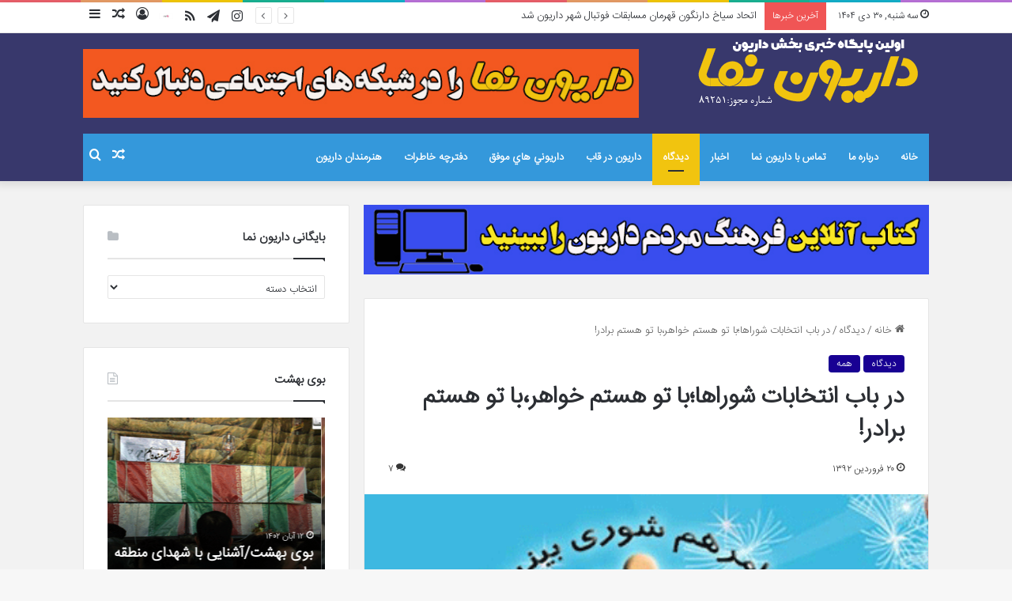

--- FILE ---
content_type: text/html; charset=UTF-8
request_url: https://daryonnama.ir/news/6468/%D8%AF%D8%B1-%D8%A8%D8%A7%D8%A8-%D8%A7%D9%86%D8%AA%D8%AE%D8%A7%D8%A8%D8%A7%D8%AA-%D8%B4%D9%88%D8%B1%D8%A7%D9%87%D8%A7%D8%9B%D8%A8%D8%A7-%D8%AA%D9%88-%D9%87%D8%B3%D8%AA%D9%85-%D8%AE%D9%88%D8%A7%D9%87/
body_size: 39547
content:
<!DOCTYPE html>
<html dir="rtl" lang="fa-IR" class="" data-skin="light" prefix="og: http://ogp.me/ns#">
<head>
	<meta charset="UTF-8" />
	<link rel="profile" href="https://gmpg.org/xfn/11" />
	<title>در باب انتخابات شوراها؛با تو هستم خواهر،با تو هستم برادر! &#8211; داريون نما</title>
<meta name='robots' content='max-image-preview:large' />
<link rel="alternate" type="application/rss+xml" title="داريون نما &raquo; خوراک" href="https://daryonnama.ir/feed/" />
<link rel="alternate" type="application/rss+xml" title="داريون نما &raquo; خوراک دیدگاه‌ها" href="https://daryonnama.ir/comments/feed/" />
<link rel="alternate" type="application/rss+xml" title="داريون نما &raquo; در باب انتخابات شوراها؛با تو هستم خواهر،با تو هستم برادر! خوراک دیدگاه‌ها" href="https://daryonnama.ir/news/6468/%d8%af%d8%b1-%d8%a8%d8%a7%d8%a8-%d8%a7%d9%86%d8%aa%d8%ae%d8%a7%d8%a8%d8%a7%d8%aa-%d8%b4%d9%88%d8%b1%d8%a7%d9%87%d8%a7%d8%9b%d8%a8%d8%a7-%d8%aa%d9%88-%d9%87%d8%b3%d8%aa%d9%85-%d8%ae%d9%88%d8%a7%d9%87/feed/" />

		<style type="text/css">
			:root{
			
					--main-nav-background: #1f2024;
					--main-nav-secondry-background: rgba(0,0,0,0.2);
					--main-nav-primary-color: #0088ff;
					--main-nav-contrast-primary-color: #FFFFFF;
					--main-nav-text-color: #FFFFFF;
					--main-nav-secondry-text-color: rgba(225,255,255,0.5);
					--main-nav-main-border-color: rgba(255,255,255,0.07);
					--main-nav-secondry-border-color: rgba(255,255,255,0.04);
				
			}
		</style>
	
<meta property="og:title" content="در باب انتخابات شوراها؛با تو هستم خواهر،با تو هستم برادر! - داريون نما" />
<meta property="og:type" content="article" />
<meta property="og:description" content="جلیل زارع| اصل هفتم قانون اساسی جمهوری اسلامی ایران:طبق دستور قرآن کریم:”و امرهم شوری بینهم” و ”شاور" />
<meta property="og:url" content="https://daryonnama.ir/news/6468/%d8%af%d8%b1-%d8%a8%d8%a7%d8%a8-%d8%a7%d9%86%d8%aa%d8%ae%d8%a7%d8%a8%d8%a7%d8%aa-%d8%b4%d9%88%d8%b1%d8%a7%d9%87%d8%a7%d8%9b%d8%a8%d8%a7-%d8%aa%d9%88-%d9%87%d8%b3%d8%aa%d9%85-%d8%ae%d9%88%d8%a7%d9%87/" />
<meta property="og:site_name" content="داريون نما" />
<meta property="og:image" content="https://daryonnama.ir/wp-content/uploads/shoradaryon.gif" />
<meta name="viewport" content="width=device-width, initial-scale=1.0" /><script type="text/javascript">
window._wpemojiSettings = {"baseUrl":"https:\/\/s.w.org\/images\/core\/emoji\/14.0.0\/72x72\/","ext":".png","svgUrl":"https:\/\/s.w.org\/images\/core\/emoji\/14.0.0\/svg\/","svgExt":".svg","source":{"concatemoji":"https:\/\/daryonnama.ir\/wp-includes\/js\/wp-emoji-release.min.js?ver=a6ae272e42097c74edb7509c46b783db"}};
/*! This file is auto-generated */
!function(i,n){var o,s,e;function c(e){try{var t={supportTests:e,timestamp:(new Date).valueOf()};sessionStorage.setItem(o,JSON.stringify(t))}catch(e){}}function p(e,t,n){e.clearRect(0,0,e.canvas.width,e.canvas.height),e.fillText(t,0,0);var t=new Uint32Array(e.getImageData(0,0,e.canvas.width,e.canvas.height).data),r=(e.clearRect(0,0,e.canvas.width,e.canvas.height),e.fillText(n,0,0),new Uint32Array(e.getImageData(0,0,e.canvas.width,e.canvas.height).data));return t.every(function(e,t){return e===r[t]})}function u(e,t,n){switch(t){case"flag":return n(e,"\ud83c\udff3\ufe0f\u200d\u26a7\ufe0f","\ud83c\udff3\ufe0f\u200b\u26a7\ufe0f")?!1:!n(e,"\ud83c\uddfa\ud83c\uddf3","\ud83c\uddfa\u200b\ud83c\uddf3")&&!n(e,"\ud83c\udff4\udb40\udc67\udb40\udc62\udb40\udc65\udb40\udc6e\udb40\udc67\udb40\udc7f","\ud83c\udff4\u200b\udb40\udc67\u200b\udb40\udc62\u200b\udb40\udc65\u200b\udb40\udc6e\u200b\udb40\udc67\u200b\udb40\udc7f");case"emoji":return!n(e,"\ud83e\udef1\ud83c\udffb\u200d\ud83e\udef2\ud83c\udfff","\ud83e\udef1\ud83c\udffb\u200b\ud83e\udef2\ud83c\udfff")}return!1}function f(e,t,n){var r="undefined"!=typeof WorkerGlobalScope&&self instanceof WorkerGlobalScope?new OffscreenCanvas(300,150):i.createElement("canvas"),a=r.getContext("2d",{willReadFrequently:!0}),o=(a.textBaseline="top",a.font="600 32px Arial",{});return e.forEach(function(e){o[e]=t(a,e,n)}),o}function t(e){var t=i.createElement("script");t.src=e,t.defer=!0,i.head.appendChild(t)}"undefined"!=typeof Promise&&(o="wpEmojiSettingsSupports",s=["flag","emoji"],n.supports={everything:!0,everythingExceptFlag:!0},e=new Promise(function(e){i.addEventListener("DOMContentLoaded",e,{once:!0})}),new Promise(function(t){var n=function(){try{var e=JSON.parse(sessionStorage.getItem(o));if("object"==typeof e&&"number"==typeof e.timestamp&&(new Date).valueOf()<e.timestamp+604800&&"object"==typeof e.supportTests)return e.supportTests}catch(e){}return null}();if(!n){if("undefined"!=typeof Worker&&"undefined"!=typeof OffscreenCanvas&&"undefined"!=typeof URL&&URL.createObjectURL&&"undefined"!=typeof Blob)try{var e="postMessage("+f.toString()+"("+[JSON.stringify(s),u.toString(),p.toString()].join(",")+"));",r=new Blob([e],{type:"text/javascript"}),a=new Worker(URL.createObjectURL(r),{name:"wpTestEmojiSupports"});return void(a.onmessage=function(e){c(n=e.data),a.terminate(),t(n)})}catch(e){}c(n=f(s,u,p))}t(n)}).then(function(e){for(var t in e)n.supports[t]=e[t],n.supports.everything=n.supports.everything&&n.supports[t],"flag"!==t&&(n.supports.everythingExceptFlag=n.supports.everythingExceptFlag&&n.supports[t]);n.supports.everythingExceptFlag=n.supports.everythingExceptFlag&&!n.supports.flag,n.DOMReady=!1,n.readyCallback=function(){n.DOMReady=!0}}).then(function(){return e}).then(function(){var e;n.supports.everything||(n.readyCallback(),(e=n.source||{}).concatemoji?t(e.concatemoji):e.wpemoji&&e.twemoji&&(t(e.twemoji),t(e.wpemoji)))}))}((window,document),window._wpemojiSettings);
</script>
<style type="text/css">
img.wp-smiley,
img.emoji {
	display: inline !important;
	border: none !important;
	box-shadow: none !important;
	height: 1em !important;
	width: 1em !important;
	margin: 0 0.07em !important;
	vertical-align: -0.1em !important;
	background: none !important;
	padding: 0 !important;
}
</style>
	<link rel='stylesheet' id='wp-block-library-rtl-css' href='https://daryonnama.ir/wp-includes/css/dist/block-library/style-rtl.min.css?ver=a6ae272e42097c74edb7509c46b783db' type='text/css' media='all' />
<style id='wp-block-library-theme-inline-css' type='text/css'>
.wp-block-audio figcaption{color:#555;font-size:13px;text-align:center}.is-dark-theme .wp-block-audio figcaption{color:hsla(0,0%,100%,.65)}.wp-block-audio{margin:0 0 1em}.wp-block-code{border:1px solid #ccc;border-radius:4px;font-family:Menlo,Consolas,monaco,monospace;padding:.8em 1em}.wp-block-embed figcaption{color:#555;font-size:13px;text-align:center}.is-dark-theme .wp-block-embed figcaption{color:hsla(0,0%,100%,.65)}.wp-block-embed{margin:0 0 1em}.blocks-gallery-caption{color:#555;font-size:13px;text-align:center}.is-dark-theme .blocks-gallery-caption{color:hsla(0,0%,100%,.65)}.wp-block-image figcaption{color:#555;font-size:13px;text-align:center}.is-dark-theme .wp-block-image figcaption{color:hsla(0,0%,100%,.65)}.wp-block-image{margin:0 0 1em}.wp-block-pullquote{border-bottom:4px solid;border-top:4px solid;color:currentColor;margin-bottom:1.75em}.wp-block-pullquote cite,.wp-block-pullquote footer,.wp-block-pullquote__citation{color:currentColor;font-size:.8125em;font-style:normal;text-transform:uppercase}.wp-block-quote{border-left:.25em solid;margin:0 0 1.75em;padding-left:1em}.wp-block-quote cite,.wp-block-quote footer{color:currentColor;font-size:.8125em;font-style:normal;position:relative}.wp-block-quote.has-text-align-right{border-left:none;border-right:.25em solid;padding-left:0;padding-right:1em}.wp-block-quote.has-text-align-center{border:none;padding-left:0}.wp-block-quote.is-large,.wp-block-quote.is-style-large,.wp-block-quote.is-style-plain{border:none}.wp-block-search .wp-block-search__label{font-weight:700}.wp-block-search__button{border:1px solid #ccc;padding:.375em .625em}:where(.wp-block-group.has-background){padding:1.25em 2.375em}.wp-block-separator.has-css-opacity{opacity:.4}.wp-block-separator{border:none;border-bottom:2px solid;margin-left:auto;margin-right:auto}.wp-block-separator.has-alpha-channel-opacity{opacity:1}.wp-block-separator:not(.is-style-wide):not(.is-style-dots){width:100px}.wp-block-separator.has-background:not(.is-style-dots){border-bottom:none;height:1px}.wp-block-separator.has-background:not(.is-style-wide):not(.is-style-dots){height:2px}.wp-block-table{margin:0 0 1em}.wp-block-table td,.wp-block-table th{word-break:normal}.wp-block-table figcaption{color:#555;font-size:13px;text-align:center}.is-dark-theme .wp-block-table figcaption{color:hsla(0,0%,100%,.65)}.wp-block-video figcaption{color:#555;font-size:13px;text-align:center}.is-dark-theme .wp-block-video figcaption{color:hsla(0,0%,100%,.65)}.wp-block-video{margin:0 0 1em}.wp-block-template-part.has-background{margin-bottom:0;margin-top:0;padding:1.25em 2.375em}
</style>
<style id='wpsh-blocks-aparat-style-inline-css' type='text/css'>
.h_iframe-aparat_embed_frame{position:relative}.h_iframe-aparat_embed_frame .ratio{display:block;width:100%;height:auto}.h_iframe-aparat_embed_frame iframe{position:absolute;top:0;left:0;width:100%;height:100%}.wpsh-blocks_aparat{width:100%;clear:both;overflow:auto;display:block;position:relative;padding:30px 0}.wpsh-blocks_aparat_align_center .h_iframe-aparat_embed_frame{margin:0 auto}.wpsh-blocks_aparat_align_left .h_iframe-aparat_embed_frame{margin-right:30%}.wpsh-blocks_aparat_size_small .h_iframe-aparat_embed_frame{max-width:420px}.wpsh-blocks_aparat_size_big .h_iframe-aparat_embed_frame{max-width:720px}

</style>
<style id='wpsh-blocks-justify-style-inline-css' type='text/css'>
.wp-block-wpsh-blocks-justify,.wpsh-blocks_justify{text-align:justify !important}.wpsh-blocks_justify_ltr{direction:ltr !important}.wpsh-blocks_justify_rtl{direction:rtl !important}

</style>
<style id='wpsh-blocks-shamsi-style-inline-css' type='text/css'>
.wpsh-blocks_shamsi_align_center{text-align:center !important}.wpsh-blocks_shamsi_align_right{text-align:right !important}.wpsh-blocks_shamsi_align_left{text-align:left !important}

</style>
<style id='classic-theme-styles-inline-css' type='text/css'>
/*! This file is auto-generated */
.wp-block-button__link{color:#fff;background-color:#32373c;border-radius:9999px;box-shadow:none;text-decoration:none;padding:calc(.667em + 2px) calc(1.333em + 2px);font-size:1.125em}.wp-block-file__button{background:#32373c;color:#fff;text-decoration:none}
</style>
<style id='global-styles-inline-css' type='text/css'>
body{--wp--preset--color--black: #000000;--wp--preset--color--cyan-bluish-gray: #abb8c3;--wp--preset--color--white: #ffffff;--wp--preset--color--pale-pink: #f78da7;--wp--preset--color--vivid-red: #cf2e2e;--wp--preset--color--luminous-vivid-orange: #ff6900;--wp--preset--color--luminous-vivid-amber: #fcb900;--wp--preset--color--light-green-cyan: #7bdcb5;--wp--preset--color--vivid-green-cyan: #00d084;--wp--preset--color--pale-cyan-blue: #8ed1fc;--wp--preset--color--vivid-cyan-blue: #0693e3;--wp--preset--color--vivid-purple: #9b51e0;--wp--preset--gradient--vivid-cyan-blue-to-vivid-purple: linear-gradient(135deg,rgba(6,147,227,1) 0%,rgb(155,81,224) 100%);--wp--preset--gradient--light-green-cyan-to-vivid-green-cyan: linear-gradient(135deg,rgb(122,220,180) 0%,rgb(0,208,130) 100%);--wp--preset--gradient--luminous-vivid-amber-to-luminous-vivid-orange: linear-gradient(135deg,rgba(252,185,0,1) 0%,rgba(255,105,0,1) 100%);--wp--preset--gradient--luminous-vivid-orange-to-vivid-red: linear-gradient(135deg,rgba(255,105,0,1) 0%,rgb(207,46,46) 100%);--wp--preset--gradient--very-light-gray-to-cyan-bluish-gray: linear-gradient(135deg,rgb(238,238,238) 0%,rgb(169,184,195) 100%);--wp--preset--gradient--cool-to-warm-spectrum: linear-gradient(135deg,rgb(74,234,220) 0%,rgb(151,120,209) 20%,rgb(207,42,186) 40%,rgb(238,44,130) 60%,rgb(251,105,98) 80%,rgb(254,248,76) 100%);--wp--preset--gradient--blush-light-purple: linear-gradient(135deg,rgb(255,206,236) 0%,rgb(152,150,240) 100%);--wp--preset--gradient--blush-bordeaux: linear-gradient(135deg,rgb(254,205,165) 0%,rgb(254,45,45) 50%,rgb(107,0,62) 100%);--wp--preset--gradient--luminous-dusk: linear-gradient(135deg,rgb(255,203,112) 0%,rgb(199,81,192) 50%,rgb(65,88,208) 100%);--wp--preset--gradient--pale-ocean: linear-gradient(135deg,rgb(255,245,203) 0%,rgb(182,227,212) 50%,rgb(51,167,181) 100%);--wp--preset--gradient--electric-grass: linear-gradient(135deg,rgb(202,248,128) 0%,rgb(113,206,126) 100%);--wp--preset--gradient--midnight: linear-gradient(135deg,rgb(2,3,129) 0%,rgb(40,116,252) 100%);--wp--preset--font-size--small: 13px;--wp--preset--font-size--medium: 20px;--wp--preset--font-size--large: 36px;--wp--preset--font-size--x-large: 42px;--wp--preset--spacing--20: 0.44rem;--wp--preset--spacing--30: 0.67rem;--wp--preset--spacing--40: 1rem;--wp--preset--spacing--50: 1.5rem;--wp--preset--spacing--60: 2.25rem;--wp--preset--spacing--70: 3.38rem;--wp--preset--spacing--80: 5.06rem;--wp--preset--shadow--natural: 6px 6px 9px rgba(0, 0, 0, 0.2);--wp--preset--shadow--deep: 12px 12px 50px rgba(0, 0, 0, 0.4);--wp--preset--shadow--sharp: 6px 6px 0px rgba(0, 0, 0, 0.2);--wp--preset--shadow--outlined: 6px 6px 0px -3px rgba(255, 255, 255, 1), 6px 6px rgba(0, 0, 0, 1);--wp--preset--shadow--crisp: 6px 6px 0px rgba(0, 0, 0, 1);}:where(.is-layout-flex){gap: 0.5em;}:where(.is-layout-grid){gap: 0.5em;}body .is-layout-flow > .alignleft{float: left;margin-inline-start: 0;margin-inline-end: 2em;}body .is-layout-flow > .alignright{float: right;margin-inline-start: 2em;margin-inline-end: 0;}body .is-layout-flow > .aligncenter{margin-left: auto !important;margin-right: auto !important;}body .is-layout-constrained > .alignleft{float: left;margin-inline-start: 0;margin-inline-end: 2em;}body .is-layout-constrained > .alignright{float: right;margin-inline-start: 2em;margin-inline-end: 0;}body .is-layout-constrained > .aligncenter{margin-left: auto !important;margin-right: auto !important;}body .is-layout-constrained > :where(:not(.alignleft):not(.alignright):not(.alignfull)){max-width: var(--wp--style--global--content-size);margin-left: auto !important;margin-right: auto !important;}body .is-layout-constrained > .alignwide{max-width: var(--wp--style--global--wide-size);}body .is-layout-flex{display: flex;}body .is-layout-flex{flex-wrap: wrap;align-items: center;}body .is-layout-flex > *{margin: 0;}body .is-layout-grid{display: grid;}body .is-layout-grid > *{margin: 0;}:where(.wp-block-columns.is-layout-flex){gap: 2em;}:where(.wp-block-columns.is-layout-grid){gap: 2em;}:where(.wp-block-post-template.is-layout-flex){gap: 1.25em;}:where(.wp-block-post-template.is-layout-grid){gap: 1.25em;}.has-black-color{color: var(--wp--preset--color--black) !important;}.has-cyan-bluish-gray-color{color: var(--wp--preset--color--cyan-bluish-gray) !important;}.has-white-color{color: var(--wp--preset--color--white) !important;}.has-pale-pink-color{color: var(--wp--preset--color--pale-pink) !important;}.has-vivid-red-color{color: var(--wp--preset--color--vivid-red) !important;}.has-luminous-vivid-orange-color{color: var(--wp--preset--color--luminous-vivid-orange) !important;}.has-luminous-vivid-amber-color{color: var(--wp--preset--color--luminous-vivid-amber) !important;}.has-light-green-cyan-color{color: var(--wp--preset--color--light-green-cyan) !important;}.has-vivid-green-cyan-color{color: var(--wp--preset--color--vivid-green-cyan) !important;}.has-pale-cyan-blue-color{color: var(--wp--preset--color--pale-cyan-blue) !important;}.has-vivid-cyan-blue-color{color: var(--wp--preset--color--vivid-cyan-blue) !important;}.has-vivid-purple-color{color: var(--wp--preset--color--vivid-purple) !important;}.has-black-background-color{background-color: var(--wp--preset--color--black) !important;}.has-cyan-bluish-gray-background-color{background-color: var(--wp--preset--color--cyan-bluish-gray) !important;}.has-white-background-color{background-color: var(--wp--preset--color--white) !important;}.has-pale-pink-background-color{background-color: var(--wp--preset--color--pale-pink) !important;}.has-vivid-red-background-color{background-color: var(--wp--preset--color--vivid-red) !important;}.has-luminous-vivid-orange-background-color{background-color: var(--wp--preset--color--luminous-vivid-orange) !important;}.has-luminous-vivid-amber-background-color{background-color: var(--wp--preset--color--luminous-vivid-amber) !important;}.has-light-green-cyan-background-color{background-color: var(--wp--preset--color--light-green-cyan) !important;}.has-vivid-green-cyan-background-color{background-color: var(--wp--preset--color--vivid-green-cyan) !important;}.has-pale-cyan-blue-background-color{background-color: var(--wp--preset--color--pale-cyan-blue) !important;}.has-vivid-cyan-blue-background-color{background-color: var(--wp--preset--color--vivid-cyan-blue) !important;}.has-vivid-purple-background-color{background-color: var(--wp--preset--color--vivid-purple) !important;}.has-black-border-color{border-color: var(--wp--preset--color--black) !important;}.has-cyan-bluish-gray-border-color{border-color: var(--wp--preset--color--cyan-bluish-gray) !important;}.has-white-border-color{border-color: var(--wp--preset--color--white) !important;}.has-pale-pink-border-color{border-color: var(--wp--preset--color--pale-pink) !important;}.has-vivid-red-border-color{border-color: var(--wp--preset--color--vivid-red) !important;}.has-luminous-vivid-orange-border-color{border-color: var(--wp--preset--color--luminous-vivid-orange) !important;}.has-luminous-vivid-amber-border-color{border-color: var(--wp--preset--color--luminous-vivid-amber) !important;}.has-light-green-cyan-border-color{border-color: var(--wp--preset--color--light-green-cyan) !important;}.has-vivid-green-cyan-border-color{border-color: var(--wp--preset--color--vivid-green-cyan) !important;}.has-pale-cyan-blue-border-color{border-color: var(--wp--preset--color--pale-cyan-blue) !important;}.has-vivid-cyan-blue-border-color{border-color: var(--wp--preset--color--vivid-cyan-blue) !important;}.has-vivid-purple-border-color{border-color: var(--wp--preset--color--vivid-purple) !important;}.has-vivid-cyan-blue-to-vivid-purple-gradient-background{background: var(--wp--preset--gradient--vivid-cyan-blue-to-vivid-purple) !important;}.has-light-green-cyan-to-vivid-green-cyan-gradient-background{background: var(--wp--preset--gradient--light-green-cyan-to-vivid-green-cyan) !important;}.has-luminous-vivid-amber-to-luminous-vivid-orange-gradient-background{background: var(--wp--preset--gradient--luminous-vivid-amber-to-luminous-vivid-orange) !important;}.has-luminous-vivid-orange-to-vivid-red-gradient-background{background: var(--wp--preset--gradient--luminous-vivid-orange-to-vivid-red) !important;}.has-very-light-gray-to-cyan-bluish-gray-gradient-background{background: var(--wp--preset--gradient--very-light-gray-to-cyan-bluish-gray) !important;}.has-cool-to-warm-spectrum-gradient-background{background: var(--wp--preset--gradient--cool-to-warm-spectrum) !important;}.has-blush-light-purple-gradient-background{background: var(--wp--preset--gradient--blush-light-purple) !important;}.has-blush-bordeaux-gradient-background{background: var(--wp--preset--gradient--blush-bordeaux) !important;}.has-luminous-dusk-gradient-background{background: var(--wp--preset--gradient--luminous-dusk) !important;}.has-pale-ocean-gradient-background{background: var(--wp--preset--gradient--pale-ocean) !important;}.has-electric-grass-gradient-background{background: var(--wp--preset--gradient--electric-grass) !important;}.has-midnight-gradient-background{background: var(--wp--preset--gradient--midnight) !important;}.has-small-font-size{font-size: var(--wp--preset--font-size--small) !important;}.has-medium-font-size{font-size: var(--wp--preset--font-size--medium) !important;}.has-large-font-size{font-size: var(--wp--preset--font-size--large) !important;}.has-x-large-font-size{font-size: var(--wp--preset--font-size--x-large) !important;}
.wp-block-navigation a:where(:not(.wp-element-button)){color: inherit;}
:where(.wp-block-post-template.is-layout-flex){gap: 1.25em;}:where(.wp-block-post-template.is-layout-grid){gap: 1.25em;}
:where(.wp-block-columns.is-layout-flex){gap: 2em;}:where(.wp-block-columns.is-layout-grid){gap: 2em;}
.wp-block-pullquote{font-size: 1.5em;line-height: 1.6;}
</style>
<link rel='stylesheet' id='cptch_stylesheet-css' href='https://daryonnama.ir/wp-content/plugins/captcha/css/front_end_style.css?ver=4.4.5' type='text/css' media='all' />
<link rel='stylesheet' id='dashicons-css' href='https://daryonnama.ir/wp-includes/css/dashicons.min.css?ver=a6ae272e42097c74edb7509c46b783db' type='text/css' media='all' />
<link rel='stylesheet' id='cptch_desktop_style-css' href='https://daryonnama.ir/wp-content/plugins/captcha/css/desktop_style.css?ver=4.4.5' type='text/css' media='all' />
<link rel='stylesheet' id='taqyeem-buttons-style-css' href='https://daryonnama.ir/wp-content/plugins/taqyeem-buttons/assets/style.css?ver=a6ae272e42097c74edb7509c46b783db' type='text/css' media='all' />
<link rel='stylesheet' id='tie-css-base-css' href='https://daryonnama.ir/wp-content/themes/jannah/assets/css/base.min.css?ver=6.3' type='text/css' media='all' />
<link rel='stylesheet' id='tie-css-styles-css' href='https://daryonnama.ir/wp-content/themes/jannah/assets/css/style.min.css?ver=6.3' type='text/css' media='all' />
<link rel='stylesheet' id='tie-css-widgets-css' href='https://daryonnama.ir/wp-content/themes/jannah/assets/css/widgets.min.css?ver=6.3' type='text/css' media='all' />
<link rel='stylesheet' id='tie-css-helpers-css' href='https://daryonnama.ir/wp-content/themes/jannah/assets/css/helpers.min.css?ver=6.3' type='text/css' media='all' />
<link rel='stylesheet' id='tie-fontawesome5-css' href='https://daryonnama.ir/wp-content/themes/jannah/assets/css/fontawesome.css?ver=6.3' type='text/css' media='all' />
<link rel='stylesheet' id='tie-css-ilightbox-css' href='https://daryonnama.ir/wp-content/themes/jannah/assets/ilightbox/dark-skin/skin.css?ver=6.3' type='text/css' media='all' />
<link rel='stylesheet' id='tie-css-shortcodes-css' href='https://daryonnama.ir/wp-content/themes/jannah/assets/css/plugins/shortcodes.min.css?ver=6.3' type='text/css' media='all' />
<link rel='stylesheet' id='tie-css-single-css' href='https://daryonnama.ir/wp-content/themes/jannah/assets/css/single.min.css?ver=6.3' type='text/css' media='all' />
<link rel='stylesheet' id='tie-css-print-css' href='https://daryonnama.ir/wp-content/themes/jannah/assets/css/print.css?ver=6.3' type='text/css' media='print' />
<link rel='stylesheet' id='taqyeem-styles-css' href='https://daryonnama.ir/wp-content/themes/jannah/assets/css/plugins/taqyeem.min.css?ver=6.3' type='text/css' media='all' />
<link rel='stylesheet' id='wpsh-style-css' href='https://daryonnama.ir/wp-content/plugins/wp-shamsi/assets/css/wpsh_custom.css?ver=4.3.3' type='text/css' media='all' />
<style id='wpsh-style-inline-css' type='text/css'>
@font-face {font-family: 'IRANSansWeb';font-display: swap;src: url('https://daryonnama.ir/wp-content/uploads/IRANSansWeb.woff') format('woff');}@font-face {font-family: 'IRANSansWeb';font-display: swap;src: url('https://daryonnama.ir/wp-content/uploads/IRANSansWeb.woff') format('woff');}@font-face {font-family: 'IRANSansWeb';font-display: swap;src: url('https://daryonnama.ir/wp-content/uploads/IRANSansWeb.woff') format('woff');}@font-face {font-family: 'IRANSansWeb';font-display: swap;src: url('https://daryonnama.ir/wp-content/uploads/IRANSansWeb.woff') format('woff');}body{font-family: 'IRANSansWeb';}.logo-text,h1,h2,h3,h4,h5,h6,.the-subtitle{font-family: 'IRANSansWeb';}#main-nav .main-menu > ul > li > a{font-family: 'IRANSansWeb';}blockquote p{font-family: 'IRANSansWeb';}#main-nav .main-menu > ul > li > a{text-transform: uppercase;}.entry-header h1.entry-title{font-size: 30px;}#tie-wrapper .mag-box.big-post-left-box li:not(:first-child) .post-title,#tie-wrapper .mag-box.big-post-top-box li:not(:first-child) .post-title,#tie-wrapper .mag-box.half-box li:not(:first-child) .post-title,#tie-wrapper .mag-box.big-thumb-left-box li:not(:first-child) .post-title,#tie-wrapper .mag-box.scrolling-box .slide .post-title,#tie-wrapper .mag-box.miscellaneous-box li:not(:first-child) .post-title{font-weight: 500;}:root:root{--brand-color: #180093;--dark-brand-color: #000061;--bright-color: #FFFFFF;--base-color: #2c2f34;}#footer-widgets-container{border-top: 8px solid #180093;-webkit-box-shadow: 0 -5px 0 rgba(0,0,0,0.07); -moz-box-shadow: 0 -8px 0 rgba(0,0,0,0.07); box-shadow: 0 -8px 0 rgba(0,0,0,0.07);}#reading-position-indicator{box-shadow: 0 0 10px rgba( 24,0,147,0.7);}:root:root{--brand-color: #180093;--dark-brand-color: #000061;--bright-color: #FFFFFF;--base-color: #2c2f34;}#footer-widgets-container{border-top: 8px solid #180093;-webkit-box-shadow: 0 -5px 0 rgba(0,0,0,0.07); -moz-box-shadow: 0 -8px 0 rgba(0,0,0,0.07); box-shadow: 0 -8px 0 rgba(0,0,0,0.07);}#reading-position-indicator{box-shadow: 0 0 10px rgba( 24,0,147,0.7);}a,body .entry a,.dark-skin body .entry a,.comment-list .comment-content a{color: #180093;}a:hover,body .entry a:hover,.dark-skin body .entry a:hover,.comment-list .comment-content a:hover{color: #f1c40f;}.container-wrapper,.the-global-title,.comment-reply-title,.tabs,.flex-tabs .flexMenu-popup,.magazine1 .tabs-vertical .tabs li a,.magazine1 .tabs-vertical:after,.mag-box .show-more-button,.white-bg .social-icons-item a,textarea,input,select,.toggle,.post-content-slideshow,.post-content-slideshow .slider-nav-wrapper,.share-buttons-bottom,.pages-numbers a,.pages-nav-item,.first-last-pages .pagination-icon,.multiple-post-pages .post-page-numbers,#story-highlights li,.review-item,.review-summary,.user-rate-wrap,.review-final-score,.tabs a{border-color: #e5e5e5 !important;}.magazine1 .tabs a{border-bottom-color: transparent !important;}.fullwidth-area .tagcloud a:not(:hover){background: transparent;box-shadow: inset 0 0 0 3px #e5e5e5;}.subscribe-widget-content .subscribe-subtitle:after,.white-bg .social-icons-item:before{background-color: #e5e5e5 !important;}#main-nav .main-menu-wrapper,#main-nav .menu-sub-content,#main-nav .comp-sub-menu,#main-nav .guest-btn:not(:hover),#main-nav ul.cats-vertical li a.is-active,#main-nav ul.cats-vertical li a:hover,#autocomplete-suggestions.search-in-main-nav{background-color: #3498db;}#main-nav{border-width: 0;}#theme-header #main-nav:not(.fixed-nav){bottom: 0;}#main-nav .icon-basecloud-bg:after{color: #3498db;}#autocomplete-suggestions.search-in-main-nav{border-color: rgba(255,255,255,0.07);}.main-nav-boxed #main-nav .main-menu-wrapper{border-width: 0;}.main-nav {--main-nav-primary-color: #f1c40f;}#main-nav .mega-links-head:after,#main-nav .comp-sub-menu .button:hover,#main-nav .comp-sub-menu .checkout-button,#main-nav .cats-horizontal a.is-active,#main-nav .cats-horizontal a:hover,#autocomplete-suggestions.search-in-main-nav .button,#main-nav .spinner > div{background-color: #f1c40f;}#main-nav .menu ul li:hover > a,#main-nav .menu ul li.current-menu-item:not(.mega-link-column) > a,#main-nav .components a:hover,#main-nav .components > li:hover > a,#main-nav #search-submit:hover,#main-nav .cats-vertical a.is-active,#main-nav .cats-vertical a:hover,#main-nav .mega-menu .post-meta a:hover,#main-nav .mega-menu .post-box-title a:hover,#autocomplete-suggestions.search-in-main-nav a:hover,#main-nav .spinner-circle:after{color: #f1c40f;}#main-nav .menu > li.tie-current-menu > a,#main-nav .menu > li:hover > a,#main-nav .components .button:hover,#main-nav .comp-sub-menu .checkout-button,.theme-header #main-nav .mega-menu .cats-horizontal a.is-active,.theme-header #main-nav .mega-menu .cats-horizontal a:hover,#autocomplete-suggestions.search-in-main-nav a.button{color: #FFFFFF;}#main-nav .menu > li.tie-current-menu > a:before,#main-nav .menu > li:hover > a:before{border-top-color: #FFFFFF;}.main-nav-light #main-nav .menu-item-has-children li:hover > a:before,.main-nav-light #main-nav .mega-menu li:hover > a:before{border-left-color: #f1c40f;}.rtl .main-nav-light #main-nav .menu-item-has-children li:hover > a:before,.rtl .main-nav-light #main-nav .mega-menu li:hover > a:before{border-right-color: #f1c40f;border-left-color: transparent;}#autocomplete-suggestions.search-in-main-nav .button:hover,#main-nav .comp-sub-menu .checkout-button:hover{background-color: #d3a600;}#main-nav,#main-nav input,#main-nav #search-submit,#main-nav .fa-spinner,#main-nav .comp-sub-menu,#main-nav .tie-weather-widget{color: #ffffff;}#main-nav input::-moz-placeholder{color: #ffffff;}#main-nav input:-moz-placeholder{color: #ffffff;}#main-nav input:-ms-input-placeholder{color: #ffffff;}#main-nav input::-webkit-input-placeholder{color: #ffffff;}#main-nav .mega-menu .post-meta,#main-nav .mega-menu .post-meta a,#autocomplete-suggestions.search-in-main-nav .post-meta{color: rgba(255,255,255,0.6);}#main-nav .weather-icon .icon-cloud,#main-nav .weather-icon .icon-basecloud-bg,#main-nav .weather-icon .icon-cloud-behind{color: #ffffff !important;}#tie-wrapper #theme-header{background-color: #38386c;}#tie-container #tie-wrapper,.post-layout-8 #content{background-color: #f2f2f2;}#footer{background-color: #050001;}#footer .posts-list-counter .posts-list-items li.widget-post-list:before{border-color: #050001;}#footer .timeline-widget a .date:before{border-color: rgba(5,0,1,0.8);}#footer .footer-boxed-widget-area,#footer textarea,#footer input:not([type=submit]),#footer select,#footer code,#footer kbd,#footer pre,#footer samp,#footer .show-more-button,#footer .slider-links .tie-slider-nav span,#footer #wp-calendar,#footer #wp-calendar tbody td,#footer #wp-calendar thead th,#footer .widget.buddypress .item-options a{border-color: rgba(255,255,255,0.1);}#footer .social-statistics-widget .white-bg li.social-icons-item a,#footer .widget_tag_cloud .tagcloud a,#footer .latest-tweets-widget .slider-links .tie-slider-nav span,#footer .widget_layered_nav_filters a{border-color: rgba(255,255,255,0.1);}#footer .social-statistics-widget .white-bg li:before{background: rgba(255,255,255,0.1);}.site-footer #wp-calendar tbody td{background: rgba(255,255,255,0.02);}#footer .white-bg .social-icons-item a span.followers span,#footer .circle-three-cols .social-icons-item a .followers-num,#footer .circle-three-cols .social-icons-item a .followers-name{color: rgba(255,255,255,0.8);}#footer .timeline-widget ul:before,#footer .timeline-widget a:not(:hover) .date:before{background-color: #000000;}#footer .widget-title,#footer .widget-title a:not(:hover){color: #f1c40f;}#footer,#footer textarea,#footer input:not([type='submit']),#footer select,#footer #wp-calendar tbody,#footer .tie-slider-nav li span:not(:hover),#footer .widget_categories li a:before,#footer .widget_product_categories li a:before,#footer .widget_layered_nav li a:before,#footer .widget_archive li a:before,#footer .widget_nav_menu li a:before,#footer .widget_meta li a:before,#footer .widget_pages li a:before,#footer .widget_recent_entries li a:before,#footer .widget_display_forums li a:before,#footer .widget_display_views li a:before,#footer .widget_rss li a:before,#footer .widget_display_stats dt:before,#footer .subscribe-widget-content h3,#footer .about-author .social-icons a:not(:hover) span{color: #f1c40f;}#footer post-widget-body .meta-item,#footer .post-meta,#footer .stream-title,#footer.dark-skin .timeline-widget .date,#footer .wp-caption .wp-caption-text,#footer .rss-date{color: rgba(241,196,15,0.7);}#footer input::-moz-placeholder{color: #f1c40f;}#footer input:-moz-placeholder{color: #f1c40f;}#footer input:-ms-input-placeholder{color: #f1c40f;}#footer input::-webkit-input-placeholder{color: #f1c40f;}.site-footer.dark-skin a:not(:hover){color: #ffffff;}.site-footer.dark-skin a:hover,#footer .stars-rating-active,#footer .twitter-icon-wrap span,.block-head-4.magazine2 #footer .tabs li a{color: #f1c40f;}#footer .circle_bar{stroke: #f1c40f;}#footer .widget.buddypress .item-options a.selected,#footer .widget.buddypress .item-options a.loading,#footer .tie-slider-nav span:hover,.block-head-4.magazine2 #footer .tabs{border-color: #f1c40f;}.magazine2:not(.block-head-4) #footer .tabs a:hover,.magazine2:not(.block-head-4) #footer .tabs .active a,.magazine1 #footer .tabs a:hover,.magazine1 #footer .tabs .active a,.block-head-4.magazine2 #footer .tabs.tabs .active a,.block-head-4.magazine2 #footer .tabs > .active a:before,.block-head-4.magazine2 #footer .tabs > li.active:nth-child(n) a:after,#footer .digital-rating-static,#footer .timeline-widget li a:hover .date:before,#footer #wp-calendar #today,#footer .posts-list-counter .posts-list-items li.widget-post-list:before,#footer .cat-counter span,#footer.dark-skin .the-global-title:after,#footer .button,#footer [type='submit'],#footer .spinner > div,#footer .widget.buddypress .item-options a.selected,#footer .widget.buddypress .item-options a.loading,#footer .tie-slider-nav span:hover,#footer .fullwidth-area .tagcloud a:hover{background-color: #f1c40f;color: #FFFFFF;}.block-head-4.magazine2 #footer .tabs li a:hover{color: #d3a600;}.block-head-4.magazine2 #footer .tabs.tabs .active a:hover,#footer .widget.buddypress .item-options a.selected,#footer .widget.buddypress .item-options a.loading,#footer .tie-slider-nav span:hover{color: #FFFFFF !important;}#footer .button:hover,#footer [type='submit']:hover{background-color: #d3a600;color: #FFFFFF;}.social-icons-item .custom-link-1-social-icon{background-color: #333 !important;}.social-icons-item .custom-link-1-social-icon span{color: #333;}.social-icons-item .custom-link-1-social-icon.custom-social-img span.social-icon-img{background-image: url('https://daryonnama.ir/wp-content/uploads/img9.webp');}@media (min-width: 1200px){.container{width: auto;}}.boxed-layout #tie-wrapper,.boxed-layout .fixed-nav{max-width: 1130px;}@media (min-width: 1100px){.container,.wide-next-prev-slider-wrapper .slider-main-container{max-width: 1100px;}}@media (max-width: 991px){.side-aside.dark-skin{background: #2f88d6;background: -webkit-linear-gradient(135deg,#5933a2,#2f88d6 );background: -moz-linear-gradient(135deg,#5933a2,#2f88d6 );background: -o-linear-gradient(135deg,#5933a2,#2f88d6 );background: linear-gradient(135deg,#2f88d6,#5933a2 );}}.woocommerce div.product .woocommerce-product-gallery > .flex-viewport {direction: ltr;}.block-head-7 .the-global-title,.block-head-7 .comment-reply-title,.block-head-7 .related.products > h2,.block-head-7 .up-sells > h2,.block-head-7 .cross-sells > h2,.block-head-7 .cart_totals > h2,.block-head-7 .bbp-form legend { background-color: #00BCD4;}#review-box h2.review-box-header,.review-stars .review-item,body.rtl .review-short-summary,.review-summary { display: none;}@media only screen and (max-width: 768px) and (min-width: 0px){#mobile-menu-icon {right: 15px !important;left: auto !important;}#logo,.header-layout-1 #logo {float: left !important;}}
</style>
<script type='text/javascript' src='https://daryonnama.ir/wp-includes/js/jquery/jquery.min.js?ver=3.7.0' id='jquery-core-js'></script>
<script type='text/javascript' src='https://daryonnama.ir/wp-includes/js/jquery/jquery-migrate.min.js?ver=3.4.1' id='jquery-migrate-js'></script>
<link rel="https://api.w.org/" href="https://daryonnama.ir/wp-json/" /><link rel="alternate" type="application/json" href="https://daryonnama.ir/wp-json/wp/v2/posts/6468" /><link rel="stylesheet" href="https://daryonnama.ir/wp-content/themes/jannah/rtl.css" type="text/css" media="screen" /><link rel="canonical" href="https://daryonnama.ir/news/6468/%d8%af%d8%b1-%d8%a8%d8%a7%d8%a8-%d8%a7%d9%86%d8%aa%d8%ae%d8%a7%d8%a8%d8%a7%d8%aa-%d8%b4%d9%88%d8%b1%d8%a7%d9%87%d8%a7%d8%9b%d8%a8%d8%a7-%d8%aa%d9%88-%d9%87%d8%b3%d8%aa%d9%85-%d8%ae%d9%88%d8%a7%d9%87/" />
<link rel="alternate" type="application/json+oembed" href="https://daryonnama.ir/wp-json/oembed/1.0/embed?url=https%3A%2F%2Fdaryonnama.ir%2Fnews%2F6468%2F%25d8%25af%25d8%25b1-%25d8%25a8%25d8%25a7%25d8%25a8-%25d8%25a7%25d9%2586%25d8%25aa%25d8%25ae%25d8%25a7%25d8%25a8%25d8%25a7%25d8%25aa-%25d8%25b4%25d9%2588%25d8%25b1%25d8%25a7%25d9%2587%25d8%25a7%25d8%259b%25d8%25a8%25d8%25a7-%25d8%25aa%25d9%2588-%25d9%2587%25d8%25b3%25d8%25aa%25d9%2585-%25d8%25ae%25d9%2588%25d8%25a7%25d9%2587%2F" />
<link rel="alternate" type="text/xml+oembed" href="https://daryonnama.ir/wp-json/oembed/1.0/embed?url=https%3A%2F%2Fdaryonnama.ir%2Fnews%2F6468%2F%25d8%25af%25d8%25b1-%25d8%25a8%25d8%25a7%25d8%25a8-%25d8%25a7%25d9%2586%25d8%25aa%25d8%25ae%25d8%25a7%25d8%25a8%25d8%25a7%25d8%25aa-%25d8%25b4%25d9%2588%25d8%25b1%25d8%25a7%25d9%2587%25d8%25a7%25d8%259b%25d8%25a8%25d8%25a7-%25d8%25aa%25d9%2588-%25d9%2587%25d8%25b3%25d8%25aa%25d9%2585-%25d8%25ae%25d9%2588%25d8%25a7%25d9%2587%2F&#038;format=xml" />
<script type='text/javascript'>
/* <![CDATA[ */
var taqyeem = {"ajaxurl":"https://daryonnama.ir/wp-admin/admin-ajax.php" , "your_rating":"امتیاز شما:"};
/* ]]> */
</script>

 <meta name="description" content="جلیل زارع| اصل هفتم قانون اساسی جمهوری اسلامی ایران:طبق دستور قرآن کریم:”و امرهم شوری بینهم” و ”شاورهم فی الامر”، شوراها، مجلس شورای اسلامی،شورای استا" /><meta http-equiv="X-UA-Compatible" content="IE=edge"><div id="div_eRasanehTrustseal_89251"></div>
<script src="https://trustseal.e-rasaneh.ir/trustseal.js"></script>
<script>eRasaneh_Trustseal(89251, false);</script>


<meta name="google-site-verification" content="JYKkJYpkelkJuMO1UaUXynOtlJ0nXrc4wpcT78YoO_Y" />


<meta name="samandehi" content="777166347"/> 
<meta name="theme-color" content="#38386c" /><link rel="icon" href="https://daryonnama.ir/wp-content/uploads/cropped-logo3-32x32.png?v=1699396036" sizes="32x32" />
<link rel="icon" href="https://daryonnama.ir/wp-content/uploads/cropped-logo3-192x192.png?v=1699396036" sizes="192x192" />
<link rel="apple-touch-icon" href="https://daryonnama.ir/wp-content/uploads/cropped-logo3-180x180.png?v=1699396036" />
<meta name="msapplication-TileImage" content="https://daryonnama.ir/wp-content/uploads/cropped-logo3-270x270.png?v=1699396036" />
</head>

<body data-rsssl=1 id="tie-body" class="rtl post-template-default single single-post postid-6468 single-format-standard wrapper-has-shadow block-head-1 magazine1 is-thumb-overlay-disabled is-desktop is-header-layout-3 has-header-ad sidebar-left has-sidebar post-layout-1 narrow-title-narrow-media has-mobile-share hide_share_post_top hide_share_post_bottom">



<div class="background-overlay">

	<div id="tie-container" class="site tie-container">

		
		<div id="tie-wrapper">

			<div class="rainbow-line"></div>
<header id="theme-header" class="theme-header header-layout-3 main-nav-dark main-nav-default-dark main-nav-below main-nav-boxed has-stream-item top-nav-active top-nav-light top-nav-default-light top-nav-above has-shadow has-normal-width-logo mobile-header-default">
	
<nav id="top-nav"  class="has-date-breaking-components top-nav header-nav has-breaking-news" aria-label="پیمایش ثانویه">
	<div class="container">
		<div class="topbar-wrapper">

			
					<div class="topbar-today-date tie-icon">
						سه شنبه, 30 دی 1404					</div>
					
			<div class="tie-alignleft">
				
<div class="breaking controls-is-active">

	<span class="breaking-title">
		<span class="tie-icon-bolt breaking-icon" aria-hidden="true"></span>
		<span class="breaking-title-text">آخرین خبرها</span>
	</span>

	<ul id="breaking-news-in-header" class="breaking-news" data-type="reveal" data-arrows="true">

		
							<li class="news-item">
								<a href="https://daryonnama.ir/news/22050/%d8%a7%d8%aa%d8%ad%d8%a7%d8%af-%d8%b3%db%8c%d8%a7%d8%ae-%d8%af%d8%a7%d8%b1%d9%86%da%af%d9%88%d9%86-%d9%82%d9%87%d8%b1%d9%85%d8%a7%d9%86-%d9%85%d8%b3%d8%a7%d8%a8%d9%82%d8%a7%d8%aa-%d9%81%d9%88%d8%aa/">اتحاد سیاخ دارنگون قهرمان مسابقات فوتبال شهر داریون شد</a>
							</li>

							
							<li class="news-item">
								<a href="https://daryonnama.ir/news/22047/%d9%87%d8%b4%d8%af%d8%a7%d8%b1-%d8%a8%d9%87-%d9%85%d8%aa%d9%82%d8%a7%d8%b6%db%8c%d8%a7%d9%86-%d9%85%d8%b3%da%a9%d9%86-%d9%85%d9%84%db%8c-%d8%af%d8%b1-%d8%af%d8%a7%d8%b1%db%8c%d9%88%d9%86%d8%9b-%d8%a2/">هشدار به متقاضیان مسکن ملی در داریون؛ آغاز ساخت یا بازپس‌گیری زمین</a>
							</li>

							
							<li class="news-item">
								<a href="https://daryonnama.ir/news/22042/%d8%af%d8%a7%d8%b1%db%8c%d9%88%d9%86%d8%9b-%d9%86%d8%a7%d9%85%db%8c-%d8%ac%d8%a7%d8%b1%db%8c-%d8%af%d8%b1-%d8%ad%d8%a7%d9%81%d8%b8%d9%87-%d8%aa%d8%a7%d8%b1%db%8c%d8%ae%db%8c-%d8%b4%d9%88%d8%b4%d8%aa/">داریون؛ نامی جاری در حافظه تاریخی شوشتر/تصاویر</a>
							</li>

							
							<li class="news-item">
								<a href="https://daryonnama.ir/news/22040/%d8%ab%d8%a8%d8%aa%d9%86%d8%a7%d9%85-%d9%85%d8%b1%d8%a7%d8%b3%d9%85-%d9%85%d8%b9%d9%86%d9%88%db%8c-%d8%a7%d8%b9%d8%aa%da%a9%d8%a7%d9%81-%d8%af%d8%b1-%d8%af%d8%a7%d8%b1%db%8c%d9%88%d9%86/">ثبت‌نام مراسم معنوی اعتکاف در داریون</a>
							</li>

							
							<li class="news-item">
								<a href="https://daryonnama.ir/news/22038/%d8%a8%d9%84%d8%a7%d8%aa%da%a9%d9%84%db%8c%d9%81%db%8c-%d9%86%d8%a7%d9%85-%d8%af%d8%a7%d8%b1%db%8c%d8%a7%d9%86-%d8%af%d8%b1-%d9%85%db%8c%d8%a7%d9%86-%d8%aa%d8%a7%d8%a8%d9%84%d9%88%d9%87%d8%a7-%d9%88/">بلاتکلیفی نام داریان در میان تابلوها و نقشه‌ها</a>
							</li>

							
							<li class="news-item">
								<a href="https://daryonnama.ir/news/22035/%d8%af%d8%b1%d8%ae%d8%b4%d8%b4-%d9%87%d9%86%d8%b1%d9%85%d9%86%d8%af%d8%a7%d9%86-%d8%af%d8%a7%d8%b1%db%8c%d9%88%d9%86%db%8c-%d8%af%d8%b1-%d9%86%d9%85%d8%a7%db%8c%d8%b4%da%af%d8%a7%d9%87-%d8%ae%d9%88/">درخشش هنرمندان داریونی در نمایشگاه خوشنویسی جنوب کشور</a>
							</li>

							
							<li class="news-item">
								<a href="https://daryonnama.ir/news/22027/%d8%a7%d8%b1%d8%aa%d9%82%d8%a7-%d8%b1%d9%88%db%8c-%da%a9%d8%a7%d8%ba%d8%b0%d8%8c%d8%a8%d9%84%d8%a7%d8%aa%da%a9%d9%84%db%8c%d9%81%db%8c-%d8%af%d8%b1-%d8%b9%d9%85%d9%84%d8%9b-%da%86%d8%b1%d8%a7-%d8%af/">ارتقا روی کاغذ،بلاتکلیفی در عمل؛ چرا داریون بخشدار ندارد؟</a>
							</li>

							
							<li class="news-item">
								<a href="https://daryonnama.ir/news/22022/%d8%b4%d9%87%d8%b1%d8%af%d8%a7%d8%b1%db%8c-%d8%af%d8%a7%d8%b1%db%8c%d9%88%d9%86-%d8%af%d8%b1-%d8%ac%d8%b4%d9%86%d9%88%d8%a7%d8%b1%d9%87-%d8%b4%d9%87%d8%b1%d8%af%d8%a7%d8%b1%db%8c%d9%87%d8%a7/">شهرداری داریون در جشنواره شهرداری‌های فارس خوش درخشید</a>
							</li>

							
							<li class="news-item">
								<a href="https://daryonnama.ir/news/22016/%d8%af%d8%b1%d8%ae%d9%88%d8%a7%d8%b3%d8%aa-%d8%a7%d9%85%d8%a7%d9%85-%d8%ac%d9%85%d8%b9%d9%87-%d8%af%d8%a7%d8%b1%db%8c%d9%88%d9%86-%d8%a8%d9%87-%d8%ac%d8%a7%d8%af%d9%87-%d9%85%d8%b1%da%af-%d8%b1%d8%b3/">درخواست امام جمعه داریون: به جاده مرگ رسیدگی کنید!</a>
							</li>

							
							<li class="news-item">
								<a href="https://daryonnama.ir/news/22008/%d9%be%d8%a7%d8%b3%d8%ae-%d8%b4%d9%87%d8%b1%d8%af%d8%a7%d8%b1-%d8%af%d8%a7%d8%b1%db%8c%d9%88%d9%86-%d8%a8%d9%87-%da%af%d8%b2%d8%a7%d8%b1%d8%b4-%d8%af%d8%a7%d8%b1%db%8c%d9%88%d9%86-%d9%86%d9%85%d8%a7/">پاسخ شهردار داریون به گزارش داریون نما: تخلیه بدون هماهنگی خاک‌، عامل آشفتگی آرامستان است</a>
							</li>

							
	</ul>
</div><!-- #breaking /-->
			</div><!-- .tie-alignleft /-->

			<div class="tie-alignright">
				<ul class="components">	<li class="side-aside-nav-icon menu-item custom-menu-link">
		<a href="#">
			<span class="tie-icon-navicon" aria-hidden="true"></span>
			<span class="screen-reader-text">سایدبار</span>
		</a>
	</li>
		<li class="random-post-icon menu-item custom-menu-link">
		<a href="/news/6468/%D8%AF%D8%B1-%D8%A8%D8%A7%D8%A8-%D8%A7%D9%86%D8%AA%D8%AE%D8%A7%D8%A8%D8%A7%D8%AA-%D8%B4%D9%88%D8%B1%D8%A7%D9%87%D8%A7%D8%9B%D8%A8%D8%A7-%D8%AA%D9%88-%D9%87%D8%B3%D8%AA%D9%85-%D8%AE%D9%88%D8%A7%D9%87/?random-post=1" class="random-post" title="نوشته تصادفی" rel="nofollow">
			<span class="tie-icon-random" aria-hidden="true"></span>
			<span class="screen-reader-text">نوشته تصادفی</span>
		</a>
	</li>
	
	
		<li class=" popup-login-icon menu-item custom-menu-link">
			<a href="#" class="lgoin-btn tie-popup-trigger">
				<span class="tie-icon-author" aria-hidden="true"></span>
				<span class="screen-reader-text">ورود</span>			</a>
		</li>

			 <li class="social-icons-item"><a class="social-link social-custom-link custom-link-1-social-icon custom-social-img" rel="external noopener nofollow" target="_blank" href="https://www.aparat.com/daryonnama"><span class="tie-social-icon social-icon-img social-icon-img-1"></span><span class="screen-reader-text">آپارات</span></a></li><li class="social-icons-item"><a class="social-link rss-social-icon" rel="external noopener nofollow" target="_blank" href="https://daryonnama.ir/feed/"><span class="tie-social-icon tie-icon-feed"></span><span class="screen-reader-text">خوراک</span></a></li><li class="social-icons-item"><a class="social-link telegram-social-icon" rel="external noopener nofollow" target="_blank" href="#"><span class="tie-social-icon tie-icon-paper-plane"></span><span class="screen-reader-text">تلگرام</span></a></li><li class="social-icons-item"><a class="social-link instagram-social-icon" rel="external noopener nofollow" target="_blank" href="#"><span class="tie-social-icon tie-icon-instagram"></span><span class="screen-reader-text">اینستاگرام</span></a></li> </ul><!-- Components -->			</div><!-- .tie-alignright /-->

		</div><!-- .topbar-wrapper /-->
	</div><!-- .container /-->
</nav><!-- #top-nav /-->

<div class="container header-container">
	<div class="tie-row logo-row">

		
		<div class="logo-wrapper">
			<div class="tie-col-md-4 logo-container clearfix">
				
		<div id="logo" class="image-logo" style="margin-top: 1px; margin-bottom: 6px;">

			
			<a title="داریون نما" href="https://daryonnama.ir/">
				
				<picture class="tie-logo-default tie-logo-picture">
					<source class="tie-logo-source-default tie-logo-source" srcset="https://daryonnama.ir/wp-content/uploads/logon1.png" media="(max-width:991px)">
					<source class="tie-logo-source-default tie-logo-source" srcset="https://daryonnama.ir/wp-content/uploads/logojadid.png">
					<img class="tie-logo-img-default tie-logo-img" src="https://daryonnama.ir/wp-content/uploads/logojadid.png" alt="داریون نما" width="300" height="96" style="max-height:96px; width: auto;" />
				</picture>
						</a>

			
		</div><!-- #logo /-->

		<div id="mobile-header-components-area_2" class="mobile-header-components"><ul class="components"><li class="mobile-component_menu custom-menu-link"><a href="#" id="mobile-menu-icon" class=""><span class="tie-mobile-menu-icon nav-icon is-layout-1"></span><span class="screen-reader-text">منو</span></a></li> <li class="mobile-component_login custom-menu-link">
				<a href="#" class="lgoin-btn tie-popup-trigger">
					<span class="tie-icon-author" aria-hidden="true"></span>
					<span class="screen-reader-text">ورود</span>
				</a>
			</li></ul></div>			</div><!-- .tie-col /-->
		</div><!-- .logo-wrapper /-->

		<div class="tie-col-md-8 stream-item stream-item-top-wrapper"><div class="stream-item-top">
					<a href="https://daryonnama.ir/%d8%af%d8%a7%d8%b1%db%8c%d9%88%d9%86-%d9%86%d9%85%d8%a7-%d8%af%d8%b1-%d8%b4%d8%a8%da%a9%d9%87-%d9%87%d8%a7%db%8c-%d8%a7%d8%ac%d8%aa%d9%85%d8%a7%d8%b9%db%8c/" title=""  >
						<img src="https://daryonnama.ir/wp-content/uploads/ads.jpg" alt="" width="728" height="91" />
					</a>
				</div></div><!-- .tie-col /-->
	</div><!-- .tie-row /-->
</div><!-- .container /-->

<div class="main-nav-wrapper">
	<nav id="main-nav" data-skin="search-in-main-nav" class="main-nav header-nav live-search-parent"  aria-label="منوی اصلی">
		<div class="container">

			<div class="main-menu-wrapper">

				
				<div id="menu-components-wrap">

					


					<div class="main-menu main-menu-wrap tie-alignleft">
						<div id="main-nav-menu" class="main-menu header-menu"><ul id="menu-main-menu" class="menu"><li id="menu-item-15667" class="menu-item menu-item-type-custom menu-item-object-custom menu-item-home menu-item-15667"><a href="https://daryonnama.ir/">خانه</a></li>
<li id="menu-item-8716" class="menu-item menu-item-type-post_type menu-item-object-page menu-item-8716"><a href="https://daryonnama.ir/%d8%af%d8%b1%d8%a8%d8%a7%d8%b1%d9%87-%d9%85%d8%a7/">درباره ما</a></li>
<li id="menu-item-8713" class="menu-item menu-item-type-post_type menu-item-object-page menu-item-8713"><a href="https://daryonnama.ir/%d8%aa%d9%85%d8%a7%d8%b3-%d8%a8%d8%a7-%d8%af%d8%a7%d8%b1%d9%8a%d9%88%d9%86-%d9%86%d9%85%d8%a7/">تماس با داريون نما</a></li>
<li id="menu-item-16813" class="menu-item menu-item-type-taxonomy menu-item-object-category menu-item-16813"><a href="https://daryonnama.ir/news/category/%d8%a7%d8%ae%d8%a8%d8%a7%d8%b1/">اخبار</a></li>
<li id="menu-item-16814" class="menu-item menu-item-type-taxonomy menu-item-object-category current-post-ancestor current-menu-parent current-post-parent menu-item-16814 tie-current-menu"><a href="https://daryonnama.ir/news/category/%d8%af%d9%8a%d8%af%da%af%d8%a7%d9%87/">ديدگاه</a></li>
<li id="menu-item-16816" class="menu-item menu-item-type-taxonomy menu-item-object-category menu-item-16816"><a href="https://daryonnama.ir/news/category/%d8%af%d8%a7%d8%b1%d9%8a%d9%88%d9%86-%d8%af%d8%b1-%d9%82%d8%a7%d8%a8/">داريون در قاب</a></li>
<li id="menu-item-16817" class="menu-item menu-item-type-taxonomy menu-item-object-category menu-item-16817"><a href="https://daryonnama.ir/news/category/sabzineh/">داريوني هاي موفق</a></li>
<li id="menu-item-16818" class="menu-item menu-item-type-taxonomy menu-item-object-category menu-item-16818"><a href="https://daryonnama.ir/news/category/%d8%af%d9%81%d8%aa%d8%b1%da%86%d9%87-%d8%ae%d8%a7%d8%b7%d8%b1%d8%a7%d8%aa/">دفترچه خاطرات</a></li>
<li id="menu-item-16820" class="menu-item menu-item-type-taxonomy menu-item-object-category menu-item-16820"><a href="https://daryonnama.ir/news/category/%d9%87%d9%86%d8%b1%d9%85%d9%86%d8%af%d8%a7%d9%86-%d8%af%d8%a7%d8%b1%d9%8a%d9%88%d9%86/">هنرمندان داريون</a></li>
</ul></div>					</div><!-- .main-menu.tie-alignleft /-->

					<ul class="components">			<li class="search-compact-icon menu-item custom-menu-link">
				<a href="#" class="tie-search-trigger">
					<span class="tie-icon-search tie-search-icon" aria-hidden="true"></span>
					<span class="screen-reader-text">جستجو برای</span>
				</a>
			</li>
				<li class="random-post-icon menu-item custom-menu-link">
		<a href="/news/6468/%D8%AF%D8%B1-%D8%A8%D8%A7%D8%A8-%D8%A7%D9%86%D8%AA%D8%AE%D8%A7%D8%A8%D8%A7%D8%AA-%D8%B4%D9%88%D8%B1%D8%A7%D9%87%D8%A7%D8%9B%D8%A8%D8%A7-%D8%AA%D9%88-%D9%87%D8%B3%D8%AA%D9%85-%D8%AE%D9%88%D8%A7%D9%87/?random-post=1" class="random-post" title="نوشته تصادفی" rel="nofollow">
			<span class="tie-icon-random" aria-hidden="true"></span>
			<span class="screen-reader-text">نوشته تصادفی</span>
		</a>
	</li>
	</ul><!-- Components -->
				</div><!-- #menu-components-wrap /-->
			</div><!-- .main-menu-wrapper /-->
		</div><!-- .container /-->

			</nav><!-- #main-nav /-->
</div><!-- .main-nav-wrapper /-->

</header>

<div id="content" class="site-content container"><div id="main-content-row" class="tie-row main-content-row">

<div class="main-content tie-col-md-8 tie-col-xs-12" role="main">

	<div class="stream-item stream-item-above-post">
					<a href="https://daryonnama.ir/news/18591/%da%a9%d8%aa%d8%a7%d8%a8-%d8%a2%d9%86%d9%84%d8%a7%db%8c%d9%86-%d9%81%d8%b1%d9%87%d9%86%da%af-%d9%85%d8%b1%d8%af%d9%85-%d8%af%d8%a7%d8%b1%db%8c%d9%88%d9%86-%d8%b1%d8%a7-%d8%a8%d8%a8%db%8c%d9%86%db%8c/" title=""  >
						<img src="https://daryonnama.ir/wp-content/uploads/farhang-3.jpg" alt="" width="728" height="91" />
					</a>
				</div>
	<article id="the-post" class="container-wrapper post-content tie-standard">

		
<header class="entry-header-outer">

	<nav id="breadcrumb"><a href="https://daryonnama.ir/"><span class="tie-icon-home" aria-hidden="true"></span> خانه</a><em class="delimiter">/</em><a href="https://daryonnama.ir/news/category/%d8%af%d9%8a%d8%af%da%af%d8%a7%d9%87/">ديدگاه</a><em class="delimiter">/</em><span class="current">در باب انتخابات شوراها؛با تو هستم خواهر،با تو هستم برادر!</span></nav><script type="application/ld+json">{"@context":"http:\/\/schema.org","@type":"BreadcrumbList","@id":"#Breadcrumb","itemListElement":[{"@type":"ListItem","position":1,"item":{"name":"\u062e\u0627\u0646\u0647","@id":"https:\/\/daryonnama.ir\/"}},{"@type":"ListItem","position":2,"item":{"name":"\u062f\u064a\u062f\u06af\u0627\u0647","@id":"https:\/\/daryonnama.ir\/news\/category\/%d8%af%d9%8a%d8%af%da%af%d8%a7%d9%87\/"}}]}</script>
	<div class="entry-header">

		<span class="post-cat-wrap"><a class="post-cat tie-cat-16" href="https://daryonnama.ir/news/category/%d8%af%d9%8a%d8%af%da%af%d8%a7%d9%87/">ديدگاه</a><a class="post-cat tie-cat-437" href="https://daryonnama.ir/news/category/hameh/">همه</a></span>
		<h1 class="post-title entry-title">
			در باب انتخابات شوراها؛با تو هستم خواهر،با تو هستم برادر!		</h1>

		<div class="single-post-meta post-meta clearfix"><span class="date meta-item tie-icon">20 فروردین 1392</span><div class="tie-alignright"><span class="meta-comment tie-icon meta-item fa-before">7</span></div></div><!-- .post-meta -->	</div><!-- .entry-header /-->

	
	
</header><!-- .entry-header-outer /-->

<div  class="featured-area"><div class="featured-area-inner"><figure class="single-featured-image"><img width="400" height="243" src="https://daryonnama.ir/wp-content/uploads/shoradaryon.gif" class="attachment-full size-full wp-post-image" alt="" decoding="async" data-main-img="1" fetchpriority="high" srcset="https://daryonnama.ir/wp-content/uploads/shoradaryon.gif 400w, https://daryonnama.ir/wp-content/uploads/shoradaryon-300x182.gif 300w" sizes="(max-width: 400px) 100vw, 400px" /></figure></div></div>
		<div class="entry-content entry clearfix">

			
			<p><strong>جلیل زارع|</strong></p>
<p>اصل هفتم قانون اساسی جمهوری اسلامی ایران:طبق دستور قرآن کریم:”و امرهم شوری بینهم” و ”شاورهم فی الامر”، شوراها، مجلس شورای اسلامی،شورای استان،شهرستان،شهر، محل، بخش،روستا و نظایر این ها از ارکان تصمیم گیری و اداره ی امور کشورند. موارد،طرز تشکیل و حدود اختیارات و وظایف شوراها را این قانون و قوانین ناشی از آن معین می کند.</p>
<p>چهارمین دوره ی انتخابات شوراهای اسلامی شهر و روستا، هم زمان با انتخابات ریاست جمهوری یازدهم در 24 خرداد سال 1392 به طور جداگانه با رای مردم همان حوزه برگزار می شود.مدت قانونی هر دوره چهار سال است. در پی تصویب قانونی در مجلس، مصوب شد که انتخابات خبرگان با مجلس و انتخابات شوراها با ریاست جمهوری ادغام شود.انتخابات گذشته در سال 1385 برگزار شده و عمر آن به 7 سال رسید.مهلت ثبت نام نامزدهای انتخابات در این دوره از 26 فروردین تا 1 اردیبهشت ماه می باشد.<br />
اعضای شوراهای شهر و روستا، شرایط ویژه ی دیگر نهادهای انتخابی مانند ریاست جمهوری، مجلس شورای اسلامی و مجلس خبرگان رهبری را نداشته و داشتن پیشینه ی سیاسی و مدیریتی و…. الزامی نبوده و افرادی از اهالی منطقه که احساس می کنند توان به دوش کشیدن این تکلیف و وظیفه ی مهم را دارند،می توانند کاندید شده و از سوی همشهریان برای اداره ی بهتر محل زندگی خود انتخاب شوند و چون به طور کامل از متن مردم بر می خیزند، احاطه ی کاملی بر مشکلات شهر و روستای خود دارند و بهتر از اشخاصی که با محیط بیگانه اند، می توانند تصمیم گیری کنند. بنابراین، چنان چه افرادی واجد شرایط و مسلط بر امور محوله که دارای صلاحیت های علمی، اجتمایی، فرهنگی و اجرایی باشند و توان عمل کردن به وظیفه ی ذاتی خود را داشته باشند،انتخاب شوند، می توانند منبع و منشا تحولات بسیار مثبتی برای همشهریان خود باشند.<br />
برخی از وظایف ذاتی اعضای شوراهای شهر و روستا: تدوین و تصویب قوانین فرو دستی، تحلیل و تفسیر مقررات فرا دستی،هم افزایی با مدیران عالی اجرایی، گزینش مدیران شهری، نظارت بر عملکرد شهرداران و دهیاران، مقایسه ی ساز و کارهای مدیران، استیضاح و عزل شهرداران،تفریغ بودجه های سالانه ی مناطق شهری، رایزنی های مستمر با دولتمردان، ارتباطات مداوم با مردم، بازدید روزانه از محلات و مناطق، بیان مسائل و مشکلات مردم، همکاری با اصحاب رسانه و مطبوعات، استفاده از ظرفیت های مردمی، بهره گیری از دیدگاه های عالمانه ی صاحب نظران،انتقادهای سازنده و کارشناسی از متولیان امور جاری و تلاش برای جذب و جلب اعتبارهای مورد نیاز به منظور ایجاد تحول در فضاهای شهری و روستایی، تامین نشاط اجتمایی،توسعه ی فعالیت های فرهنگی، گسترش فعالیت های عمرانی، خودداری از ورود به بازی های سیاسی و ترویج امور علمی و هنری برای سر زندگی و طراوت روحی مردم (شرح وظایف کلی و قانونی اعضای شوراهای اسلامی شهر و روستا در متن ”اعضای شورای اسلامی شهر، کلاه خود را قاضی کنید، آمده است).<br />
… واما سخنی با مردم فهیم و آگاه زادگاهم منطقه ی داریون:<br />
با حضور حماسی خود، به تکلیف شرعی و وظیفه ی ملی خود عمل کرده و با بینش و آگاهی و هشیاری کامل، افرادی اصلح، لایق و شایسته را برای این امر مهم انتخاب کنید و این مقدور نیست مگر این که در گزینش نامزدها، رضایت خداوند متعال و منافع عموم را در نظر گرفته و از تعلق های قومی و قبیله ای و اهرم های احساسی، به شدت پرهیز کرده و میزان و معیار گزینش را تنها لیاقت و شایستگی افراد و نگاه تیز بینانه و ظریف به عملکرد اجرایی، صداقت اجتمایی و توانمندی و کارایی اجرایی آنان معطوف دارید. باشد که با استعانت از درگاه ایزد منان و انتخابی آگاهانه، با تشکیل شوراهایی کار آمد و مستعد، شاهد تحولی عظیم در بالندگی، رشد و شکوفایی و آبادانی منطقه ی داریون، منطقه ای به قدمت ایران سر افراز باشیم. انشا الله…<br />
و اما کلام آخر…. :حال نوبت شماست. بی صبرانه منتظر دیدگاه های سازنده ی شما عزیزان هستم. ساکت ننشینید ! تماشاچی نباشید و هم چنان پویا و پایا در صحنه حضور داشته باشید.<br />
… با تو هستم برادر… با تو هستم خواهر… منتظر چه هستی !؟ دست به قلم شو… ثابت کن که رشد و شکوفایی و آبادانی منطقه و مردم زادگاهت برایت مهم است&#8230;</p>

					<div class="post-shortlink">
			<input type="text" id="short-post-url" value="daryonnama.ir/?p=6468" data-url="https://daryonnama.ir/?p=6468"> 
			<button type="button" id="copy-post-url" class="button">کپی لینک</button>
			<span id="copy-post-url-msg" style="display:none;">لینک کپی شد</span>
		</div>

		<script>
			document.getElementById('copy-post-url').onclick = function(){
				var copyText = document.getElementById('short-post-url');
				copyText.select();
				copyText.setSelectionRange(0, 99999);
				navigator.clipboard.writeText(copyText.getAttribute('data-url'));
				document.getElementById('copy-post-url-msg').style.display = "block";
			}
		</script>

		
		</div><!-- .entry-content /-->

				<div id="post-extra-info">
			<div class="theiaStickySidebar">
				<div class="single-post-meta post-meta clearfix"><span class="date meta-item tie-icon">20 فروردین 1392</span><div class="tie-alignright"><span class="meta-comment tie-icon meta-item fa-before">7</span></div></div><!-- .post-meta -->			</div>
		</div>

		<div class="clearfix"></div>
		<script id="tie-schema-json" type="application/ld+json">{"@context":"http:\/\/schema.org","@type":"Article","dateCreated":"2013-04-09T23:38:41+04:30","datePublished":"2013-04-09T23:38:41+04:30","dateModified":"2013-04-09T23:38:41+04:30","headline":"\u062f\u0631 \u0628\u0627\u0628 \u0627\u0646\u062a\u062e\u0627\u0628\u0627\u062a \u0634\u0648\u0631\u0627\u0647\u0627\u061b\u0628\u0627 \u062a\u0648 \u0647\u0633\u062a\u0645 \u062e\u0648\u0627\u0647\u0631\u060c\u0628\u0627 \u062a\u0648 \u0647\u0633\u062a\u0645 \u0628\u0631\u0627\u062f\u0631!","name":"\u062f\u0631 \u0628\u0627\u0628 \u0627\u0646\u062a\u062e\u0627\u0628\u0627\u062a \u0634\u0648\u0631\u0627\u0647\u0627\u061b\u0628\u0627 \u062a\u0648 \u0647\u0633\u062a\u0645 \u062e\u0648\u0627\u0647\u0631\u060c\u0628\u0627 \u062a\u0648 \u0647\u0633\u062a\u0645 \u0628\u0631\u0627\u062f\u0631!","keywords":[],"url":"https:\/\/daryonnama.ir\/news\/6468\/%d8%af%d8%b1-%d8%a8%d8%a7%d8%a8-%d8%a7%d9%86%d8%aa%d8%ae%d8%a7%d8%a8%d8%a7%d8%aa-%d8%b4%d9%88%d8%b1%d8%a7%d9%87%d8%a7%d8%9b%d8%a8%d8%a7-%d8%aa%d9%88-%d9%87%d8%b3%d8%aa%d9%85-%d8%ae%d9%88%d8%a7%d9%87\/","description":"\u062c\u0644\u06cc\u0644 \u0632\u0627\u0631\u0639| \u0627\u0635\u0644 \u0647\u0641\u062a\u0645 \u0642\u0627\u0646\u0648\u0646 \u0627\u0633\u0627\u0633\u06cc \u062c\u0645\u0647\u0648\u0631\u06cc \u0627\u0633\u0644\u0627\u0645\u06cc \u0627\u06cc\u0631\u0627\u0646:\u0637\u0628\u0642 \u062f\u0633\u062a\u0648\u0631 \u0642\u0631\u0622\u0646 \u06a9\u0631\u06cc\u0645:\u201d\u0648 \u0627\u0645\u0631\u0647\u0645 \u0634\u0648\u0631\u06cc \u0628\u06cc\u0646\u0647\u0645\u201d \u0648 \u201d\u0634\u0627\u0648\u0631\u0647\u0645 \u0641\u06cc \u0627\u0644\u0627\u0645\u0631\u201d\u060c \u0634\u0648\u0631\u0627\u0647\u0627\u060c \u0645\u062c\u0644\u0633 \u0634\u0648\u0631\u0627\u06cc \u0627\u0633\u0644\u0627\u0645\u06cc\u060c\u0634\u0648\u0631\u0627\u06cc \u0627\u0633\u062a\u0627\u0646\u060c\u0634\u0647\u0631\u0633\u062a\u0627\u0646\u060c\u0634\u0647\u0631\u060c \u0645\u062d\u0644\u060c \u0628\u062e\u0634\u060c\u0631\u0648\u0633\u062a\u0627 \u0648 \u0646\u0638\u0627\u06cc\u0631 \u0627\u06cc\u0646 \u0647\u0627 \u0627\u0632 \u0627\u0631","copyrightYear":"1392","articleSection":"\u062f\u064a\u062f\u06af\u0627\u0647,\u0647\u0645\u0647","articleBody":"\u062c\u0644\u06cc\u0644 \u0632\u0627\u0631\u0639|\r\n\r\n\u0627\u0635\u0644 \u0647\u0641\u062a\u0645 \u0642\u0627\u0646\u0648\u0646 \u0627\u0633\u0627\u0633\u06cc \u062c\u0645\u0647\u0648\u0631\u06cc \u0627\u0633\u0644\u0627\u0645\u06cc \u0627\u06cc\u0631\u0627\u0646:\u0637\u0628\u0642 \u062f\u0633\u062a\u0648\u0631 \u0642\u0631\u0622\u0646 \u06a9\u0631\u06cc\u0645:\u201d\u0648 \u0627\u0645\u0631\u0647\u0645 \u0634\u0648\u0631\u06cc \u0628\u06cc\u0646\u0647\u0645\u201d \u0648 \u201d\u0634\u0627\u0648\u0631\u0647\u0645 \u0641\u06cc \u0627\u0644\u0627\u0645\u0631\u201d\u060c \u0634\u0648\u0631\u0627\u0647\u0627\u060c \u0645\u062c\u0644\u0633 \u0634\u0648\u0631\u0627\u06cc \u0627\u0633\u0644\u0627\u0645\u06cc\u060c\u0634\u0648\u0631\u0627\u06cc \u0627\u0633\u062a\u0627\u0646\u060c\u0634\u0647\u0631\u0633\u062a\u0627\u0646\u060c\u0634\u0647\u0631\u060c \u0645\u062d\u0644\u060c \u0628\u062e\u0634\u060c\u0631\u0648\u0633\u062a\u0627 \u0648 \u0646\u0638\u0627\u06cc\u0631 \u0627\u06cc\u0646 \u0647\u0627 \u0627\u0632 \u0627\u0631\u06a9\u0627\u0646 \u062a\u0635\u0645\u06cc\u0645 \u06af\u06cc\u0631\u06cc \u0648 \u0627\u062f\u0627\u0631\u0647 \u06cc \u0627\u0645\u0648\u0631 \u06a9\u0634\u0648\u0631\u0646\u062f. \u0645\u0648\u0627\u0631\u062f\u060c\u0637\u0631\u0632 \u062a\u0634\u06a9\u06cc\u0644 \u0648 \u062d\u062f\u0648\u062f \u0627\u062e\u062a\u06cc\u0627\u0631\u0627\u062a \u0648 \u0648\u0638\u0627\u06cc\u0641 \u0634\u0648\u0631\u0627\u0647\u0627 \u0631\u0627 \u0627\u06cc\u0646 \u0642\u0627\u0646\u0648\u0646 \u0648 \u0642\u0648\u0627\u0646\u06cc\u0646 \u0646\u0627\u0634\u06cc \u0627\u0632 \u0622\u0646 \u0645\u0639\u06cc\u0646 \u0645\u06cc \u06a9\u0646\u062f.\r\n\r\n\u0686\u0647\u0627\u0631\u0645\u06cc\u0646 \u062f\u0648\u0631\u0647 \u06cc \u0627\u0646\u062a\u062e\u0627\u0628\u0627\u062a \u0634\u0648\u0631\u0627\u0647\u0627\u06cc \u0627\u0633\u0644\u0627\u0645\u06cc \u0634\u0647\u0631 \u0648 \u0631\u0648\u0633\u062a\u0627\u060c \u0647\u0645 \u0632\u0645\u0627\u0646 \u0628\u0627 \u0627\u0646\u062a\u062e\u0627\u0628\u0627\u062a \u0631\u06cc\u0627\u0633\u062a \u062c\u0645\u0647\u0648\u0631\u06cc \u06cc\u0627\u0632\u062f\u0647\u0645 \u062f\u0631 24 \u062e\u0631\u062f\u0627\u062f \u0633\u0627\u0644 1392 \u0628\u0647 \u0637\u0648\u0631 \u062c\u062f\u0627\u06af\u0627\u0646\u0647 \u0628\u0627 \u0631\u0627\u06cc \u0645\u0631\u062f\u0645 \u0647\u0645\u0627\u0646 \u062d\u0648\u0632\u0647 \u0628\u0631\u06af\u0632\u0627\u0631 \u0645\u06cc \u0634\u0648\u062f.\u0645\u062f\u062a \u0642\u0627\u0646\u0648\u0646\u06cc \u0647\u0631 \u062f\u0648\u0631\u0647 \u0686\u0647\u0627\u0631 \u0633\u0627\u0644 \u0627\u0633\u062a. \u062f\u0631 \u067e\u06cc \u062a\u0635\u0648\u06cc\u0628 \u0642\u0627\u0646\u0648\u0646\u06cc \u062f\u0631 \u0645\u062c\u0644\u0633\u060c \u0645\u0635\u0648\u0628 \u0634\u062f \u06a9\u0647 \u0627\u0646\u062a\u062e\u0627\u0628\u0627\u062a \u062e\u0628\u0631\u06af\u0627\u0646 \u0628\u0627 \u0645\u062c\u0644\u0633 \u0648 \u0627\u0646\u062a\u062e\u0627\u0628\u0627\u062a \u0634\u0648\u0631\u0627\u0647\u0627 \u0628\u0627 \u0631\u06cc\u0627\u0633\u062a \u062c\u0645\u0647\u0648\u0631\u06cc \u0627\u062f\u063a\u0627\u0645 \u0634\u0648\u062f.\u0627\u0646\u062a\u062e\u0627\u0628\u0627\u062a \u06af\u0630\u0634\u062a\u0647 \u062f\u0631 \u0633\u0627\u0644 1385 \u0628\u0631\u06af\u0632\u0627\u0631 \u0634\u062f\u0647 \u0648 \u0639\u0645\u0631 \u0622\u0646 \u0628\u0647 7 \u0633\u0627\u0644 \u0631\u0633\u06cc\u062f.\u0645\u0647\u0644\u062a \u062b\u0628\u062a \u0646\u0627\u0645 \u0646\u0627\u0645\u0632\u062f\u0647\u0627\u06cc \u0627\u0646\u062a\u062e\u0627\u0628\u0627\u062a \u062f\u0631 \u0627\u06cc\u0646 \u062f\u0648\u0631\u0647 \u0627\u0632 26 \u0641\u0631\u0648\u0631\u062f\u06cc\u0646 \u062a\u0627 1 \u0627\u0631\u062f\u06cc\u0628\u0647\u0634\u062a \u0645\u0627\u0647 \u0645\u06cc \u0628\u0627\u0634\u062f.\r\n\u0627\u0639\u0636\u0627\u06cc \u0634\u0648\u0631\u0627\u0647\u0627\u06cc \u0634\u0647\u0631 \u0648 \u0631\u0648\u0633\u062a\u0627\u060c \u0634\u0631\u0627\u06cc\u0637 \u0648\u06cc\u0698\u0647 \u06cc \u062f\u06cc\u06af\u0631 \u0646\u0647\u0627\u062f\u0647\u0627\u06cc \u0627\u0646\u062a\u062e\u0627\u0628\u06cc \u0645\u0627\u0646\u0646\u062f \u0631\u06cc\u0627\u0633\u062a \u062c\u0645\u0647\u0648\u0631\u06cc\u060c \u0645\u062c\u0644\u0633 \u0634\u0648\u0631\u0627\u06cc \u0627\u0633\u0644\u0627\u0645\u06cc \u0648 \u0645\u062c\u0644\u0633 \u062e\u0628\u0631\u06af\u0627\u0646 \u0631\u0647\u0628\u0631\u06cc \u0631\u0627 \u0646\u062f\u0627\u0634\u062a\u0647 \u0648 \u062f\u0627\u0634\u062a\u0646 \u067e\u06cc\u0634\u06cc\u0646\u0647 \u06cc \u0633\u06cc\u0627\u0633\u06cc \u0648 \u0645\u062f\u06cc\u0631\u06cc\u062a\u06cc \u0648\u2026. \u0627\u0644\u0632\u0627\u0645\u06cc \u0646\u0628\u0648\u062f\u0647 \u0648 \u0627\u0641\u0631\u0627\u062f\u06cc \u0627\u0632 \u0627\u0647\u0627\u0644\u06cc \u0645\u0646\u0637\u0642\u0647 \u06a9\u0647 \u0627\u062d\u0633\u0627\u0633 \u0645\u06cc \u06a9\u0646\u0646\u062f \u062a\u0648\u0627\u0646 \u0628\u0647 \u062f\u0648\u0634 \u06a9\u0634\u06cc\u062f\u0646 \u0627\u06cc\u0646 \u062a\u06a9\u0644\u06cc\u0641 \u0648 \u0648\u0638\u06cc\u0641\u0647 \u06cc \u0645\u0647\u0645 \u0631\u0627 \u062f\u0627\u0631\u0646\u062f\u060c\u0645\u06cc \u062a\u0648\u0627\u0646\u0646\u062f \u06a9\u0627\u0646\u062f\u06cc\u062f \u0634\u062f\u0647 \u0648 \u0627\u0632 \u0633\u0648\u06cc \u0647\u0645\u0634\u0647\u0631\u06cc\u0627\u0646 \u0628\u0631\u0627\u06cc \u0627\u062f\u0627\u0631\u0647 \u06cc \u0628\u0647\u062a\u0631 \u0645\u062d\u0644 \u0632\u0646\u062f\u06af\u06cc \u062e\u0648\u062f \u0627\u0646\u062a\u062e\u0627\u0628 \u0634\u0648\u0646\u062f \u0648 \u0686\u0648\u0646 \u0628\u0647 \u0637\u0648\u0631 \u06a9\u0627\u0645\u0644 \u0627\u0632 \u0645\u062a\u0646 \u0645\u0631\u062f\u0645 \u0628\u0631 \u0645\u06cc \u062e\u06cc\u0632\u0646\u062f\u060c \u0627\u062d\u0627\u0637\u0647 \u06cc \u06a9\u0627\u0645\u0644\u06cc \u0628\u0631 \u0645\u0634\u06a9\u0644\u0627\u062a \u0634\u0647\u0631 \u0648 \u0631\u0648\u0633\u062a\u0627\u06cc \u062e\u0648\u062f \u062f\u0627\u0631\u0646\u062f \u0648 \u0628\u0647\u062a\u0631 \u0627\u0632 \u0627\u0634\u062e\u0627\u0635\u06cc \u06a9\u0647 \u0628\u0627 \u0645\u062d\u06cc\u0637 \u0628\u06cc\u06af\u0627\u0646\u0647 \u0627\u0646\u062f\u060c \u0645\u06cc \u062a\u0648\u0627\u0646\u0646\u062f \u062a\u0635\u0645\u06cc\u0645 \u06af\u06cc\u0631\u06cc \u06a9\u0646\u0646\u062f. \u0628\u0646\u0627\u0628\u0631\u0627\u06cc\u0646\u060c \u0686\u0646\u0627\u0646 \u0686\u0647 \u0627\u0641\u0631\u0627\u062f\u06cc \u0648\u0627\u062c\u062f \u0634\u0631\u0627\u06cc\u0637 \u0648 \u0645\u0633\u0644\u0637 \u0628\u0631 \u0627\u0645\u0648\u0631 \u0645\u062d\u0648\u0644\u0647 \u06a9\u0647 \u062f\u0627\u0631\u0627\u06cc \u0635\u0644\u0627\u062d\u06cc\u062a \u0647\u0627\u06cc \u0639\u0644\u0645\u06cc\u060c \u0627\u062c\u062a\u0645\u0627\u06cc\u06cc\u060c \u0641\u0631\u0647\u0646\u06af\u06cc \u0648 \u0627\u062c\u0631\u0627\u06cc\u06cc \u0628\u0627\u0634\u0646\u062f \u0648 \u062a\u0648\u0627\u0646 \u0639\u0645\u0644 \u06a9\u0631\u062f\u0646 \u0628\u0647 \u0648\u0638\u06cc\u0641\u0647 \u06cc \u0630\u0627\u062a\u06cc \u062e\u0648\u062f \u0631\u0627 \u062f\u0627\u0634\u062a\u0647 \u0628\u0627\u0634\u0646\u062f\u060c\u0627\u0646\u062a\u062e\u0627\u0628 \u0634\u0648\u0646\u062f\u060c \u0645\u06cc \u062a\u0648\u0627\u0646\u0646\u062f \u0645\u0646\u0628\u0639 \u0648 \u0645\u0646\u0634\u0627 \u062a\u062d\u0648\u0644\u0627\u062a \u0628\u0633\u06cc\u0627\u0631 \u0645\u062b\u0628\u062a\u06cc \u0628\u0631\u0627\u06cc \u0647\u0645\u0634\u0647\u0631\u06cc\u0627\u0646 \u062e\u0648\u062f \u0628\u0627\u0634\u0646\u062f.\r\n\u0628\u0631\u062e\u06cc \u0627\u0632 \u0648\u0638\u0627\u06cc\u0641 \u0630\u0627\u062a\u06cc \u0627\u0639\u0636\u0627\u06cc \u0634\u0648\u0631\u0627\u0647\u0627\u06cc \u0634\u0647\u0631 \u0648 \u0631\u0648\u0633\u062a\u0627: \u062a\u062f\u0648\u06cc\u0646 \u0648 \u062a\u0635\u0648\u06cc\u0628 \u0642\u0648\u0627\u0646\u06cc\u0646 \u0641\u0631\u0648 \u062f\u0633\u062a\u06cc\u060c \u062a\u062d\u0644\u06cc\u0644 \u0648 \u062a\u0641\u0633\u06cc\u0631 \u0645\u0642\u0631\u0631\u0627\u062a \u0641\u0631\u0627 \u062f\u0633\u062a\u06cc\u060c\u0647\u0645 \u0627\u0641\u0632\u0627\u06cc\u06cc \u0628\u0627 \u0645\u062f\u06cc\u0631\u0627\u0646 \u0639\u0627\u0644\u06cc \u0627\u062c\u0631\u0627\u06cc\u06cc\u060c \u06af\u0632\u06cc\u0646\u0634 \u0645\u062f\u06cc\u0631\u0627\u0646 \u0634\u0647\u0631\u06cc\u060c \u0646\u0638\u0627\u0631\u062a \u0628\u0631 \u0639\u0645\u0644\u06a9\u0631\u062f \u0634\u0647\u0631\u062f\u0627\u0631\u0627\u0646 \u0648 \u062f\u0647\u06cc\u0627\u0631\u0627\u0646\u060c \u0645\u0642\u0627\u06cc\u0633\u0647 \u06cc \u0633\u0627\u0632 \u0648 \u06a9\u0627\u0631\u0647\u0627\u06cc \u0645\u062f\u06cc\u0631\u0627\u0646\u060c \u0627\u0633\u062a\u06cc\u0636\u0627\u062d \u0648 \u0639\u0632\u0644 \u0634\u0647\u0631\u062f\u0627\u0631\u0627\u0646\u060c\u062a\u0641\u0631\u06cc\u063a \u0628\u0648\u062f\u062c\u0647 \u0647\u0627\u06cc \u0633\u0627\u0644\u0627\u0646\u0647 \u06cc \u0645\u0646\u0627\u0637\u0642 \u0634\u0647\u0631\u06cc\u060c \u0631\u0627\u06cc\u0632\u0646\u06cc \u0647\u0627\u06cc \u0645\u0633\u062a\u0645\u0631 \u0628\u0627 \u062f\u0648\u0644\u062a\u0645\u0631\u062f\u0627\u0646\u060c \u0627\u0631\u062a\u0628\u0627\u0637\u0627\u062a \u0645\u062f\u0627\u0648\u0645 \u0628\u0627 \u0645\u0631\u062f\u0645\u060c \u0628\u0627\u0632\u062f\u06cc\u062f \u0631\u0648\u0632\u0627\u0646\u0647 \u0627\u0632 \u0645\u062d\u0644\u0627\u062a \u0648 \u0645\u0646\u0627\u0637\u0642\u060c \u0628\u06cc\u0627\u0646 \u0645\u0633\u0627\u0626\u0644 \u0648 \u0645\u0634\u06a9\u0644\u0627\u062a \u0645\u0631\u062f\u0645\u060c \u0647\u0645\u06a9\u0627\u0631\u06cc \u0628\u0627 \u0627\u0635\u062d\u0627\u0628 \u0631\u0633\u0627\u0646\u0647 \u0648 \u0645\u0637\u0628\u0648\u0639\u0627\u062a\u060c \u0627\u0633\u062a\u0641\u0627\u062f\u0647 \u0627\u0632 \u0638\u0631\u0641\u06cc\u062a \u0647\u0627\u06cc \u0645\u0631\u062f\u0645\u06cc\u060c \u0628\u0647\u0631\u0647 \u06af\u06cc\u0631\u06cc \u0627\u0632 \u062f\u06cc\u062f\u06af\u0627\u0647 \u0647\u0627\u06cc \u0639\u0627\u0644\u0645\u0627\u0646\u0647 \u06cc \u0635\u0627\u062d\u0628 \u0646\u0638\u0631\u0627\u0646\u060c\u0627\u0646\u062a\u0642\u0627\u062f\u0647\u0627\u06cc \u0633\u0627\u0632\u0646\u062f\u0647 \u0648 \u06a9\u0627\u0631\u0634\u0646\u0627\u0633\u06cc \u0627\u0632 \u0645\u062a\u0648\u0644\u06cc\u0627\u0646 \u0627\u0645\u0648\u0631 \u062c\u0627\u0631\u06cc \u0648 \u062a\u0644\u0627\u0634 \u0628\u0631\u0627\u06cc \u062c\u0630\u0628 \u0648 \u062c\u0644\u0628 \u0627\u0639\u062a\u0628\u0627\u0631\u0647\u0627\u06cc \u0645\u0648\u0631\u062f \u0646\u06cc\u0627\u0632 \u0628\u0647 \u0645\u0646\u0638\u0648\u0631 \u0627\u06cc\u062c\u0627\u062f \u062a\u062d\u0648\u0644 \u062f\u0631 \u0641\u0636\u0627\u0647\u0627\u06cc \u0634\u0647\u0631\u06cc \u0648 \u0631\u0648\u0633\u062a\u0627\u06cc\u06cc\u060c \u062a\u0627\u0645\u06cc\u0646 \u0646\u0634\u0627\u0637 \u0627\u062c\u062a\u0645\u0627\u06cc\u06cc\u060c\u062a\u0648\u0633\u0639\u0647 \u06cc \u0641\u0639\u0627\u0644\u06cc\u062a \u0647\u0627\u06cc \u0641\u0631\u0647\u0646\u06af\u06cc\u060c \u06af\u0633\u062a\u0631\u0634 \u0641\u0639\u0627\u0644\u06cc\u062a \u0647\u0627\u06cc \u0639\u0645\u0631\u0627\u0646\u06cc\u060c \u062e\u0648\u062f\u062f\u0627\u0631\u06cc \u0627\u0632 \u0648\u0631\u0648\u062f \u0628\u0647 \u0628\u0627\u0632\u06cc \u0647\u0627\u06cc \u0633\u06cc\u0627\u0633\u06cc \u0648 \u062a\u0631\u0648\u06cc\u062c \u0627\u0645\u0648\u0631 \u0639\u0644\u0645\u06cc \u0648 \u0647\u0646\u0631\u06cc \u0628\u0631\u0627\u06cc \u0633\u0631 \u0632\u0646\u062f\u06af\u06cc \u0648 \u0637\u0631\u0627\u0648\u062a \u0631\u0648\u062d\u06cc \u0645\u0631\u062f\u0645 (\u0634\u0631\u062d \u0648\u0638\u0627\u06cc\u0641 \u06a9\u0644\u06cc \u0648 \u0642\u0627\u0646\u0648\u0646\u06cc \u0627\u0639\u0636\u0627\u06cc \u0634\u0648\u0631\u0627\u0647\u0627\u06cc \u0627\u0633\u0644\u0627\u0645\u06cc \u0634\u0647\u0631 \u0648 \u0631\u0648\u0633\u062a\u0627 \u062f\u0631 \u0645\u062a\u0646 \u201d\u0627\u0639\u0636\u0627\u06cc \u0634\u0648\u0631\u0627\u06cc \u0627\u0633\u0644\u0627\u0645\u06cc \u0634\u0647\u0631\u060c \u06a9\u0644\u0627\u0647 \u062e\u0648\u062f \u0631\u0627 \u0642\u0627\u0636\u06cc \u06a9\u0646\u06cc\u062f\u060c \u0622\u0645\u062f\u0647 \u0627\u0633\u062a).\r\n\u2026 \u0648\u0627\u0645\u0627 \u0633\u062e\u0646\u06cc \u0628\u0627 \u0645\u0631\u062f\u0645 \u0641\u0647\u06cc\u0645 \u0648 \u0622\u06af\u0627\u0647 \u0632\u0627\u062f\u06af\u0627\u0647\u0645 \u0645\u0646\u0637\u0642\u0647 \u06cc \u062f\u0627\u0631\u06cc\u0648\u0646:\r\n\u0628\u0627 \u062d\u0636\u0648\u0631 \u062d\u0645\u0627\u0633\u06cc \u062e\u0648\u062f\u060c \u0628\u0647 \u062a\u06a9\u0644\u06cc\u0641 \u0634\u0631\u0639\u06cc \u0648 \u0648\u0638\u06cc\u0641\u0647 \u06cc \u0645\u0644\u06cc \u062e\u0648\u062f \u0639\u0645\u0644 \u06a9\u0631\u062f\u0647 \u0648 \u0628\u0627 \u0628\u06cc\u0646\u0634 \u0648 \u0622\u06af\u0627\u0647\u06cc \u0648 \u0647\u0634\u06cc\u0627\u0631\u06cc \u06a9\u0627\u0645\u0644\u060c \u0627\u0641\u0631\u0627\u062f\u06cc \u0627\u0635\u0644\u062d\u060c \u0644\u0627\u06cc\u0642 \u0648 \u0634\u0627\u06cc\u0633\u062a\u0647 \u0631\u0627 \u0628\u0631\u0627\u06cc \u0627\u06cc\u0646 \u0627\u0645\u0631 \u0645\u0647\u0645 \u0627\u0646\u062a\u062e\u0627\u0628 \u06a9\u0646\u06cc\u062f \u0648 \u0627\u06cc\u0646 \u0645\u0642\u062f\u0648\u0631 \u0646\u06cc\u0633\u062a \u0645\u06af\u0631 \u0627\u06cc\u0646 \u06a9\u0647 \u062f\u0631 \u06af\u0632\u06cc\u0646\u0634 \u0646\u0627\u0645\u0632\u062f\u0647\u0627\u060c \u0631\u0636\u0627\u06cc\u062a \u062e\u062f\u0627\u0648\u0646\u062f \u0645\u062a\u0639\u0627\u0644 \u0648 \u0645\u0646\u0627\u0641\u0639 \u0639\u0645\u0648\u0645 \u0631\u0627 \u062f\u0631 \u0646\u0638\u0631 \u06af\u0631\u0641\u062a\u0647 \u0648 \u0627\u0632 \u062a\u0639\u0644\u0642 \u0647\u0627\u06cc \u0642\u0648\u0645\u06cc \u0648 \u0642\u0628\u06cc\u0644\u0647 \u0627\u06cc \u0648 \u0627\u0647\u0631\u0645 \u0647\u0627\u06cc \u0627\u062d\u0633\u0627\u0633\u06cc\u060c \u0628\u0647 \u0634\u062f\u062a \u067e\u0631\u0647\u06cc\u0632 \u06a9\u0631\u062f\u0647 \u0648 \u0645\u06cc\u0632\u0627\u0646 \u0648 \u0645\u0639\u06cc\u0627\u0631 \u06af\u0632\u06cc\u0646\u0634 \u0631\u0627 \u062a\u0646\u0647\u0627 \u0644\u06cc\u0627\u0642\u062a \u0648 \u0634\u0627\u06cc\u0633\u062a\u06af\u06cc \u0627\u0641\u0631\u0627\u062f \u0648 \u0646\u06af\u0627\u0647 \u062a\u06cc\u0632 \u0628\u06cc\u0646\u0627\u0646\u0647 \u0648 \u0638\u0631\u06cc\u0641 \u0628\u0647 \u0639\u0645\u0644\u06a9\u0631\u062f \u0627\u062c\u0631\u0627\u06cc\u06cc\u060c \u0635\u062f\u0627\u0642\u062a \u0627\u062c\u062a\u0645\u0627\u06cc\u06cc \u0648 \u062a\u0648\u0627\u0646\u0645\u0646\u062f\u06cc \u0648 \u06a9\u0627\u0631\u0627\u06cc\u06cc \u0627\u062c\u0631\u0627\u06cc\u06cc \u0622\u0646\u0627\u0646 \u0645\u0639\u0637\u0648\u0641 \u062f\u0627\u0631\u06cc\u062f. \u0628\u0627\u0634\u062f \u06a9\u0647 \u0628\u0627 \u0627\u0633\u062a\u0639\u0627\u0646\u062a \u0627\u0632 \u062f\u0631\u06af\u0627\u0647 \u0627\u06cc\u0632\u062f \u0645\u0646\u0627\u0646 \u0648 \u0627\u0646\u062a\u062e\u0627\u0628\u06cc \u0622\u06af\u0627\u0647\u0627\u0646\u0647\u060c \u0628\u0627 \u062a\u0634\u06a9\u06cc\u0644 \u0634\u0648\u0631\u0627\u0647\u0627\u06cc\u06cc \u06a9\u0627\u0631 \u0622\u0645\u062f \u0648 \u0645\u0633\u062a\u0639\u062f\u060c \u0634\u0627\u0647\u062f \u062a\u062d\u0648\u0644\u06cc \u0639\u0638\u06cc\u0645 \u062f\u0631 \u0628\u0627\u0644\u0646\u062f\u06af\u06cc\u060c \u0631\u0634\u062f \u0648 \u0634\u06a9\u0648\u0641\u0627\u06cc\u06cc \u0648 \u0622\u0628\u0627\u062f\u0627\u0646\u06cc \u0645\u0646\u0637\u0642\u0647 \u06cc \u062f\u0627\u0631\u06cc\u0648\u0646\u060c \u0645\u0646\u0637\u0642\u0647 \u0627\u06cc \u0628\u0647 \u0642\u062f\u0645\u062a \u0627\u06cc\u0631\u0627\u0646 \u0633\u0631 \u0627\u0641\u0631\u0627\u0632 \u0628\u0627\u0634\u06cc\u0645. \u0627\u0646\u0634\u0627 \u0627\u0644\u0644\u0647\u2026\r\n\u0648 \u0627\u0645\u0627 \u06a9\u0644\u0627\u0645 \u0622\u062e\u0631\u2026. :\u062d\u0627\u0644 \u0646\u0648\u0628\u062a \u0634\u0645\u0627\u0633\u062a. \u0628\u06cc \u0635\u0628\u0631\u0627\u0646\u0647 \u0645\u0646\u062a\u0638\u0631 \u062f\u06cc\u062f\u06af\u0627\u0647 \u0647\u0627\u06cc \u0633\u0627\u0632\u0646\u062f\u0647 \u06cc \u0634\u0645\u0627 \u0639\u0632\u06cc\u0632\u0627\u0646 \u0647\u0633\u062a\u0645. \u0633\u0627\u06a9\u062a \u0646\u0646\u0634\u06cc\u0646\u06cc\u062f ! \u062a\u0645\u0627\u0634\u0627\u0686\u06cc \u0646\u0628\u0627\u0634\u06cc\u062f \u0648 \u0647\u0645 \u0686\u0646\u0627\u0646 \u067e\u0648\u06cc\u0627 \u0648 \u067e\u0627\u06cc\u0627 \u062f\u0631 \u0635\u062d\u0646\u0647 \u062d\u0636\u0648\u0631 \u062f\u0627\u0634\u062a\u0647 \u0628\u0627\u0634\u06cc\u062f.\r\n\u2026 \u0628\u0627 \u062a\u0648 \u0647\u0633\u062a\u0645 \u0628\u0631\u0627\u062f\u0631\u2026 \u0628\u0627 \u062a\u0648 \u0647\u0633\u062a\u0645 \u062e\u0648\u0627\u0647\u0631\u2026 \u0645\u0646\u062a\u0638\u0631 \u0686\u0647 \u0647\u0633\u062a\u06cc !\u061f \u062f\u0633\u062a \u0628\u0647 \u0642\u0644\u0645 \u0634\u0648\u2026 \u062b\u0627\u0628\u062a \u06a9\u0646 \u06a9\u0647 \u0631\u0634\u062f \u0648 \u0634\u06a9\u0648\u0641\u0627\u06cc\u06cc \u0648 \u0622\u0628\u0627\u062f\u0627\u0646\u06cc \u0645\u0646\u0637\u0642\u0647 \u0648 \u0645\u0631\u062f\u0645 \u0632\u0627\u062f\u06af\u0627\u0647\u062a \u0628\u0631\u0627\u06cc\u062a \u0645\u0647\u0645 \u0627\u0633\u062a...","publisher":{"@id":"#Publisher","@type":"Organization","name":"\u062f\u0627\u0631\u064a\u0648\u0646 \u0646\u0645\u0627","logo":{"@type":"ImageObject","url":"https:\/\/daryonnama.ir\/wp-content\/uploads\/logojadid.png"},"sameAs":["#","#"]},"sourceOrganization":{"@id":"#Publisher"},"copyrightHolder":{"@id":"#Publisher"},"mainEntityOfPage":{"@type":"WebPage","@id":"https:\/\/daryonnama.ir\/news\/6468\/%d8%af%d8%b1-%d8%a8%d8%a7%d8%a8-%d8%a7%d9%86%d8%aa%d8%ae%d8%a7%d8%a8%d8%a7%d8%aa-%d8%b4%d9%88%d8%b1%d8%a7%d9%87%d8%a7%d8%9b%d8%a8%d8%a7-%d8%aa%d9%88-%d9%87%d8%b3%d8%aa%d9%85-%d8%ae%d9%88%d8%a7%d9%87\/","breadcrumb":{"@id":"#Breadcrumb"}},"author":{"@type":"Person","name":"\u062f\u0627\u0631\u064a\u0648\u0646 \u0646\u0645\u0627","url":"https:\/\/daryonnama.ir\/news\/author\/admin\/"},"image":{"@type":"ImageObject","url":"https:\/\/daryonnama.ir\/wp-content\/uploads\/shoradaryon.gif","width":1200,"height":243}}</script>
		<div id="share-buttons-bottom" class="share-buttons share-buttons-bottom">
			<div class="share-links  share-centered icons-text">
										<div class="share-title">
							<span class="tie-icon-share" aria-hidden="true"></span>
							<span> اشتراک گذاری</span>
						</div>
						
				<a href="https://www.facebook.com/sharer.php?u=https://daryonnama.ir/news/6468/%d8%af%d8%b1-%d8%a8%d8%a7%d8%a8-%d8%a7%d9%86%d8%aa%d8%ae%d8%a7%d8%a8%d8%a7%d8%aa-%d8%b4%d9%88%d8%b1%d8%a7%d9%87%d8%a7%d8%9b%d8%a8%d8%a7-%d8%aa%d9%88-%d9%87%d8%b3%d8%aa%d9%85-%d8%ae%d9%88%d8%a7%d9%87/" rel="external noopener nofollow" title="فیسبوک" target="_blank" class="facebook-share-btn  large-share-button" data-raw="https://www.facebook.com/sharer.php?u={post_link}">
					<span class="share-btn-icon tie-icon-facebook"></span> <span class="social-text">فیسبوک</span>
				</a>
				<a href="https://twitter.com/intent/tweet?text=%D8%AF%D8%B1%20%D8%A8%D8%A7%D8%A8%20%D8%A7%D9%86%D8%AA%D8%AE%D8%A7%D8%A8%D8%A7%D8%AA%20%D8%B4%D9%88%D8%B1%D8%A7%D9%87%D8%A7%D8%9B%D8%A8%D8%A7%20%D8%AA%D9%88%20%D9%87%D8%B3%D8%AA%D9%85%20%D8%AE%D9%88%D8%A7%D9%87%D8%B1%D8%8C%D8%A8%D8%A7%20%D8%AA%D9%88%20%D9%87%D8%B3%D8%AA%D9%85%20%D8%A8%D8%B1%D8%A7%D8%AF%D8%B1%21&#038;url=https://daryonnama.ir/news/6468/%d8%af%d8%b1-%d8%a8%d8%a7%d8%a8-%d8%a7%d9%86%d8%aa%d8%ae%d8%a7%d8%a8%d8%a7%d8%aa-%d8%b4%d9%88%d8%b1%d8%a7%d9%87%d8%a7%d8%9b%d8%a8%d8%a7-%d8%aa%d9%88-%d9%87%d8%b3%d8%aa%d9%85-%d8%ae%d9%88%d8%a7%d9%87/" rel="external noopener nofollow" title="توییتر" target="_blank" class="twitter-share-btn  large-share-button" data-raw="https://twitter.com/intent/tweet?text={post_title}&amp;url={post_link}">
					<span class="share-btn-icon tie-icon-twitter"></span> <span class="social-text">توییتر</span>
				</a>
				<a href="https://www.linkedin.com/shareArticle?mini=true&#038;url=https://daryonnama.ir/news/6468/%d8%af%d8%b1-%d8%a8%d8%a7%d8%a8-%d8%a7%d9%86%d8%aa%d8%ae%d8%a7%d8%a8%d8%a7%d8%aa-%d8%b4%d9%88%d8%b1%d8%a7%d9%87%d8%a7%d8%9b%d8%a8%d8%a7-%d8%aa%d9%88-%d9%87%d8%b3%d8%aa%d9%85-%d8%ae%d9%88%d8%a7%d9%87/&#038;title=%D8%AF%D8%B1%20%D8%A8%D8%A7%D8%A8%20%D8%A7%D9%86%D8%AA%D8%AE%D8%A7%D8%A8%D8%A7%D8%AA%20%D8%B4%D9%88%D8%B1%D8%A7%D9%87%D8%A7%D8%9B%D8%A8%D8%A7%20%D8%AA%D9%88%20%D9%87%D8%B3%D8%AA%D9%85%20%D8%AE%D9%88%D8%A7%D9%87%D8%B1%D8%8C%D8%A8%D8%A7%20%D8%AA%D9%88%20%D9%87%D8%B3%D8%AA%D9%85%20%D8%A8%D8%B1%D8%A7%D8%AF%D8%B1%21" rel="external noopener nofollow" title="لینکداین" target="_blank" class="linkedin-share-btn  large-share-button" data-raw="https://www.linkedin.com/shareArticle?mini=true&amp;url={post_full_link}&amp;title={post_title}">
					<span class="share-btn-icon tie-icon-linkedin"></span> <span class="social-text">لینکداین</span>
				</a>
				<a href="https://api.whatsapp.com/send?text=%D8%AF%D8%B1%20%D8%A8%D8%A7%D8%A8%20%D8%A7%D9%86%D8%AA%D8%AE%D8%A7%D8%A8%D8%A7%D8%AA%20%D8%B4%D9%88%D8%B1%D8%A7%D9%87%D8%A7%D8%9B%D8%A8%D8%A7%20%D8%AA%D9%88%20%D9%87%D8%B3%D8%AA%D9%85%20%D8%AE%D9%88%D8%A7%D9%87%D8%B1%D8%8C%D8%A8%D8%A7%20%D8%AA%D9%88%20%D9%87%D8%B3%D8%AA%D9%85%20%D8%A8%D8%B1%D8%A7%D8%AF%D8%B1%21%20https://daryonnama.ir/news/6468/%d8%af%d8%b1-%d8%a8%d8%a7%d8%a8-%d8%a7%d9%86%d8%aa%d8%ae%d8%a7%d8%a8%d8%a7%d8%aa-%d8%b4%d9%88%d8%b1%d8%a7%d9%87%d8%a7%d8%9b%d8%a8%d8%a7-%d8%aa%d9%88-%d9%87%d8%b3%d8%aa%d9%85-%d8%ae%d9%88%d8%a7%d9%87/" rel="external noopener nofollow" title="واتس آپ" target="_blank" class="whatsapp-share-btn  large-share-button" data-raw="https://api.whatsapp.com/send?text={post_title}%20{post_link}">
					<span class="share-btn-icon tie-icon-whatsapp"></span> <span class="social-text">واتس آپ</span>
				</a>
				<a href="https://telegram.me/share/url?url=https://daryonnama.ir/news/6468/%d8%af%d8%b1-%d8%a8%d8%a7%d8%a8-%d8%a7%d9%86%d8%aa%d8%ae%d8%a7%d8%a8%d8%a7%d8%aa-%d8%b4%d9%88%d8%b1%d8%a7%d9%87%d8%a7%d8%9b%d8%a8%d8%a7-%d8%aa%d9%88-%d9%87%d8%b3%d8%aa%d9%85-%d8%ae%d9%88%d8%a7%d9%87/&text=%D8%AF%D8%B1%20%D8%A8%D8%A7%D8%A8%20%D8%A7%D9%86%D8%AA%D8%AE%D8%A7%D8%A8%D8%A7%D8%AA%20%D8%B4%D9%88%D8%B1%D8%A7%D9%87%D8%A7%D8%9B%D8%A8%D8%A7%20%D8%AA%D9%88%20%D9%87%D8%B3%D8%AA%D9%85%20%D8%AE%D9%88%D8%A7%D9%87%D8%B1%D8%8C%D8%A8%D8%A7%20%D8%AA%D9%88%20%D9%87%D8%B3%D8%AA%D9%85%20%D8%A8%D8%B1%D8%A7%D8%AF%D8%B1%21" rel="external noopener nofollow" title="تلگرام" target="_blank" class="telegram-share-btn  large-share-button" data-raw="https://telegram.me/share/url?url={post_link}&text={post_title}">
					<span class="share-btn-icon tie-icon-paper-plane"></span> <span class="social-text">تلگرام</span>
				</a>
				<a href="mailto:?subject=%D8%AF%D8%B1%20%D8%A8%D8%A7%D8%A8%20%D8%A7%D9%86%D8%AA%D8%AE%D8%A7%D8%A8%D8%A7%D8%AA%20%D8%B4%D9%88%D8%B1%D8%A7%D9%87%D8%A7%D8%9B%D8%A8%D8%A7%20%D8%AA%D9%88%20%D9%87%D8%B3%D8%AA%D9%85%20%D8%AE%D9%88%D8%A7%D9%87%D8%B1%D8%8C%D8%A8%D8%A7%20%D8%AA%D9%88%20%D9%87%D8%B3%D8%AA%D9%85%20%D8%A8%D8%B1%D8%A7%D8%AF%D8%B1%21&#038;body=https://daryonnama.ir/news/6468/%d8%af%d8%b1-%d8%a8%d8%a7%d8%a8-%d8%a7%d9%86%d8%aa%d8%ae%d8%a7%d8%a8%d8%a7%d8%aa-%d8%b4%d9%88%d8%b1%d8%a7%d9%87%d8%a7%d8%9b%d8%a8%d8%a7-%d8%aa%d9%88-%d9%87%d8%b3%d8%aa%d9%85-%d8%ae%d9%88%d8%a7%d9%87/" rel="external noopener nofollow" title="اشتراک با ایمیل" target="_blank" class="email-share-btn  large-share-button" data-raw="mailto:?subject={post_title}&amp;body={post_link}">
					<span class="share-btn-icon tie-icon-envelope"></span> <span class="social-text">اشتراک با ایمیل</span>
				</a>
				<a href="#" rel="external noopener nofollow" title="چاپ" target="_blank" class="print-share-btn  large-share-button" data-raw="#">
					<span class="share-btn-icon tie-icon-print"></span> <span class="social-text">چاپ</span>
				</a>			</div><!-- .share-links /-->
		</div><!-- .share-buttons /-->

		
	</article><!-- #the-post /-->

	<div class="stream-item stream-item-below-post">
					<a href="https://daryonnama.ir/news/category/neveshtehaie-shabane-yek-daryoni/" title=""  >
						<img src="https://daryonnama.ir/wp-content/uploads/shabaneh.jpg" alt="" width="728" height="91" />
					</a>
				</div>
	<div class="post-components">

			<div id="comments" class="comments-area">

					<div id="comments-box" class="container-wrapper">

				<div class="block-head">
					<h3 id="comments-title" class="the-global-title">
						7 دیدگاه					</h3>
				</div><!-- .block-head /-->

				
				<ol class="comment-list">
							<li id="comment-8739" class="comment even thread-even depth-1">
			<article id="div-comment-8739" class="comment-body">
				<footer class="comment-meta">
					<div class="comment-author vcard">
												<b class="fn">یوسف بذرافکن</b> <span class="says">گفت:</span>					</div><!-- .comment-author -->

					<div class="comment-metadata">
						<a href="https://daryonnama.ir/news/6468/%d8%af%d8%b1-%d8%a8%d8%a7%d8%a8-%d8%a7%d9%86%d8%aa%d8%ae%d8%a7%d8%a8%d8%a7%d8%aa-%d8%b4%d9%88%d8%b1%d8%a7%d9%87%d8%a7%d8%9b%d8%a8%d8%a7-%d8%aa%d9%88-%d9%87%d8%b3%d8%aa%d9%85-%d8%ae%d9%88%d8%a7%d9%87/#comment-8739"><time datetime="2013-04-10T22:15:37+04:30">21 فروردین 1392 در 10:15 ب.ظ</time></a>					</div><!-- .comment-metadata -->

									</footer><!-- .comment-meta -->

				<div class="comment-content">
					<p>.اهمیت شورا و مشورت آنقدر زیاد است که در قرآن کریم سریعا به آن دستور داده شده است و سوره ای در قرآن کریم به همین نام نامگذاری شده است . شکل گیری شورا ها پس از پیروزی انقلاب اسلامی مایه خیر و برکت های فراوانی شده و هم اکنون شوراهای متعدد با وظایف مختلف به انجام وظیفه مشغول هستند .سابقه شوراهای روستایی در کشور ما بیشتراست . قبل از شکل گیری شوراهای شهر و روستا به شکل فعلی ،شوراهای روستایی زیر نظر جهادسازندگی تشکل شده و به انجام وظیفه مشغول بوده اند . اما آنچه باید به آن توجه کرد این است که مشورت در مواردی خاص و با شرایطی معین انجام می شود و افرادمورد مشورت باید از ویژگی های برخوردار باشند . همانطور که ما در امورشخصی به هرکسی اعتماد نکرده و اورا مورد مشورت قرار نمی دهیم قدر مسلم هرکسی رانمی توان لایق عضویت در شورا های شهر و روستا دانست .قانونگذار اختیارات متعددی را برای اعضای شوراها در نظر گرفته است .بررسی شناخت کمبودها،نیازها،نارسایی ها ی سیاسی ،اجتماعی ،فرهنگی ،آموزشی،بهداشتی ، اقتصادی، رفاهی،تهیه طرح هاو پیشنهادات اصلاحی ، همکاری با مسولین نهادها، سازمان ها، گسترش مراکزتفریحی،فرهنگی،ورزشی،انتخاب شهردارو دهیار و نظارت بر امور شهر داری ها و دهیاری ها از جمله مهمترین این اختیارات است . همه این ها نشان می دهد که شوراهای شهری و روستایی در تصمیم گیری و تعیین خط و مشی کلی پیشرفت شهر ها و روستا ها از جایگاه والایی برخور دار است .</p>
				</div><!-- .comment-content -->

				<div class="reply"><a rel='nofollow' class='comment-reply-link' href='https://daryonnama.ir/news/6468/%d8%af%d8%b1-%d8%a8%d8%a7%d8%a8-%d8%a7%d9%86%d8%aa%d8%ae%d8%a7%d8%a8%d8%a7%d8%aa-%d8%b4%d9%88%d8%b1%d8%a7%d9%87%d8%a7%d8%9b%d8%a8%d8%a7-%d8%aa%d9%88-%d9%87%d8%b3%d8%aa%d9%85-%d8%ae%d9%88%d8%a7%d9%87/?replytocom=8739#respond' data-commentid="8739" data-postid="6468" data-belowelement="div-comment-8739" data-respondelement="respond" data-replyto="پاسخ به یوسف بذرافکن" aria-label='پاسخ به یوسف بذرافکن'>پاسخ</a></div>			</article><!-- .comment-body -->
		</li><!-- #comment-## -->
		<li id="comment-8742" class="comment odd alt thread-odd thread-alt depth-1">
			<article id="div-comment-8742" class="comment-body">
				<footer class="comment-meta">
					<div class="comment-author vcard">
												<b class="fn">جلیل زارع</b> <span class="says">گفت:</span>					</div><!-- .comment-author -->

					<div class="comment-metadata">
						<a href="https://daryonnama.ir/news/6468/%d8%af%d8%b1-%d8%a8%d8%a7%d8%a8-%d8%a7%d9%86%d8%aa%d8%ae%d8%a7%d8%a8%d8%a7%d8%aa-%d8%b4%d9%88%d8%b1%d8%a7%d9%87%d8%a7%d8%9b%d8%a8%d8%a7-%d8%aa%d9%88-%d9%87%d8%b3%d8%aa%d9%85-%d8%ae%d9%88%d8%a7%d9%87/#comment-8742"><time datetime="2013-04-10T23:17:52+04:30">21 فروردین 1392 در 11:17 ب.ظ</time></a>					</div><!-- .comment-metadata -->

									</footer><!-- .comment-meta -->

				<div class="comment-content">
					<p>سلام و ممنون جناب آقای بذرافکن، هم چنان منتظر دیدگاه سایر عزیزان،نیز هستم&#8230;</p>
				</div><!-- .comment-content -->

				<div class="reply"><a rel='nofollow' class='comment-reply-link' href='https://daryonnama.ir/news/6468/%d8%af%d8%b1-%d8%a8%d8%a7%d8%a8-%d8%a7%d9%86%d8%aa%d8%ae%d8%a7%d8%a8%d8%a7%d8%aa-%d8%b4%d9%88%d8%b1%d8%a7%d9%87%d8%a7%d8%9b%d8%a8%d8%a7-%d8%aa%d9%88-%d9%87%d8%b3%d8%aa%d9%85-%d8%ae%d9%88%d8%a7%d9%87/?replytocom=8742#respond' data-commentid="8742" data-postid="6468" data-belowelement="div-comment-8742" data-respondelement="respond" data-replyto="پاسخ به جلیل زارع" aria-label='پاسخ به جلیل زارع'>پاسخ</a></div>			</article><!-- .comment-body -->
		</li><!-- #comment-## -->
		<li id="comment-8755" class="comment even thread-even depth-1">
			<article id="div-comment-8755" class="comment-body">
				<footer class="comment-meta">
					<div class="comment-author vcard">
												<b class="fn">کیان</b> <span class="says">گفت:</span>					</div><!-- .comment-author -->

					<div class="comment-metadata">
						<a href="https://daryonnama.ir/news/6468/%d8%af%d8%b1-%d8%a8%d8%a7%d8%a8-%d8%a7%d9%86%d8%aa%d8%ae%d8%a7%d8%a8%d8%a7%d8%aa-%d8%b4%d9%88%d8%b1%d8%a7%d9%87%d8%a7%d8%9b%d8%a8%d8%a7-%d8%aa%d9%88-%d9%87%d8%b3%d8%aa%d9%85-%d8%ae%d9%88%d8%a7%d9%87/#comment-8755"><time datetime="2013-04-11T19:57:58+04:30">22 فروردین 1392 در 7:57 ب.ظ</time></a>					</div><!-- .comment-metadata -->

									</footer><!-- .comment-meta -->

				<div class="comment-content">
					<p>[جناب بذرافکن با سلام ، خیلی از موارد  در قانون  دیده شده ولی کدام قانون بدون داشتن ضمانت اجرایی و همجنین بودجه کافی قابلیت اجرا دارد ، اگر هر کدام از این وظایف که شما برشمردید اجرا نشدبه کدام نهاد باید مراجعه کرد ، جز شهردار که انتخاب وی بدست شورای شهر است ، شورا قدرت برکناری  هیچکدام از مسولین را ندارد. کدام قانون را سراغ دارید که تمام وکمال اجرا شود ، تنها نیار سنجی وانعکاس مشکلات به مراجع بالاتر را می توان وظیفه اصلی شوراها دانست.پس باید واقع گرا بود نه ایده آلیست و انتظارات را بالا نبرد</p>
				</div><!-- .comment-content -->

				<div class="reply"><a rel='nofollow' class='comment-reply-link' href='https://daryonnama.ir/news/6468/%d8%af%d8%b1-%d8%a8%d8%a7%d8%a8-%d8%a7%d9%86%d8%aa%d8%ae%d8%a7%d8%a8%d8%a7%d8%aa-%d8%b4%d9%88%d8%b1%d8%a7%d9%87%d8%a7%d8%9b%d8%a8%d8%a7-%d8%aa%d9%88-%d9%87%d8%b3%d8%aa%d9%85-%d8%ae%d9%88%d8%a7%d9%87/?replytocom=8755#respond' data-commentid="8755" data-postid="6468" data-belowelement="div-comment-8755" data-respondelement="respond" data-replyto="پاسخ به کیان" aria-label='پاسخ به کیان'>پاسخ</a></div>			</article><!-- .comment-body -->
		</li><!-- #comment-## -->
		<li id="comment-8761" class="comment odd alt thread-odd thread-alt depth-1">
			<article id="div-comment-8761" class="comment-body">
				<footer class="comment-meta">
					<div class="comment-author vcard">
												<b class="fn">جلیل زارع</b> <span class="says">گفت:</span>					</div><!-- .comment-author -->

					<div class="comment-metadata">
						<a href="https://daryonnama.ir/news/6468/%d8%af%d8%b1-%d8%a8%d8%a7%d8%a8-%d8%a7%d9%86%d8%aa%d8%ae%d8%a7%d8%a8%d8%a7%d8%aa-%d8%b4%d9%88%d8%b1%d8%a7%d9%87%d8%a7%d8%9b%d8%a8%d8%a7-%d8%aa%d9%88-%d9%87%d8%b3%d8%aa%d9%85-%d8%ae%d9%88%d8%a7%d9%87/#comment-8761"><time datetime="2013-04-11T21:53:40+04:30">22 فروردین 1392 در 9:53 ب.ظ</time></a>					</div><!-- .comment-metadata -->

									</footer><!-- .comment-meta -->

				<div class="comment-content">
					<p>سلام کیان عزیز&#8230; بالاترین و مهم ترین و مطمئن ترین ضمانت اجرایی خود شما مردم فهیم و آگاه هستید. بودجه کافی هم، فراوان است؛ فقط باید در مسیر واقعی خودش جاری شود&#8230; فراموش نکنید که مردم فهیم و آگاه منطقه بر آنند تا به فضل الهی در &#8220;مرحله ی سوم فراخوان عمومی داریون نما برای منطقه ی داریون&#8221; کاری کنند کارستان&#8230;قدرت خدادای خودمان را باور کنیم&#8230; باورهایمان را جدی بگیریم&#8230;. مشکلات عددی نیستند که در برابر اراده ی پولادین سیل خروشان مردم همیشه در صحنه ی منطقه، قد علم کنند&#8230; طلوع صبح صادق نزدیک است برادر&#8230;هم چنان پویا و پایا باشید.</p>
				</div><!-- .comment-content -->

				<div class="reply"><a rel='nofollow' class='comment-reply-link' href='https://daryonnama.ir/news/6468/%d8%af%d8%b1-%d8%a8%d8%a7%d8%a8-%d8%a7%d9%86%d8%aa%d8%ae%d8%a7%d8%a8%d8%a7%d8%aa-%d8%b4%d9%88%d8%b1%d8%a7%d9%87%d8%a7%d8%9b%d8%a8%d8%a7-%d8%aa%d9%88-%d9%87%d8%b3%d8%aa%d9%85-%d8%ae%d9%88%d8%a7%d9%87/?replytocom=8761#respond' data-commentid="8761" data-postid="6468" data-belowelement="div-comment-8761" data-respondelement="respond" data-replyto="پاسخ به جلیل زارع" aria-label='پاسخ به جلیل زارع'>پاسخ</a></div>			</article><!-- .comment-body -->
		</li><!-- #comment-## -->
		<li id="comment-8785" class="comment even thread-even depth-1">
			<article id="div-comment-8785" class="comment-body">
				<footer class="comment-meta">
					<div class="comment-author vcard">
												<b class="fn">راسپوتین</b> <span class="says">گفت:</span>					</div><!-- .comment-author -->

					<div class="comment-metadata">
						<a href="https://daryonnama.ir/news/6468/%d8%af%d8%b1-%d8%a8%d8%a7%d8%a8-%d8%a7%d9%86%d8%aa%d8%ae%d8%a7%d8%a8%d8%a7%d8%aa-%d8%b4%d9%88%d8%b1%d8%a7%d9%87%d8%a7%d8%9b%d8%a8%d8%a7-%d8%aa%d9%88-%d9%87%d8%b3%d8%aa%d9%85-%d8%ae%d9%88%d8%a7%d9%87/#comment-8785"><time datetime="2013-04-12T21:45:40+04:30">23 فروردین 1392 در 9:45 ب.ظ</time></a>					</div><!-- .comment-metadata -->

									</footer><!-- .comment-meta -->

				<div class="comment-content">
					<p>تاریخ را که ورق میزنیم جوهر مردانی نقش بسته، که گذر زمان آن را پر رنگ تر کرده است.آری آن مردان نطفه زمان بوده اند.<br />
حال برای همگامی و پیشی گرفتن که دور از ذهن نیست، به کسی رای دهیم که زمان دستی به سر او کشیده باشد.<br />
به قول چاپلین همه چیز به پایان خوشی میرسد.<br />
به امید خدا قدم به سمت زمان&#8230;</p>
				</div><!-- .comment-content -->

				<div class="reply"><a rel='nofollow' class='comment-reply-link' href='https://daryonnama.ir/news/6468/%d8%af%d8%b1-%d8%a8%d8%a7%d8%a8-%d8%a7%d9%86%d8%aa%d8%ae%d8%a7%d8%a8%d8%a7%d8%aa-%d8%b4%d9%88%d8%b1%d8%a7%d9%87%d8%a7%d8%9b%d8%a8%d8%a7-%d8%aa%d9%88-%d9%87%d8%b3%d8%aa%d9%85-%d8%ae%d9%88%d8%a7%d9%87/?replytocom=8785#respond' data-commentid="8785" data-postid="6468" data-belowelement="div-comment-8785" data-respondelement="respond" data-replyto="پاسخ به راسپوتین" aria-label='پاسخ به راسپوتین'>پاسخ</a></div>			</article><!-- .comment-body -->
		</li><!-- #comment-## -->
		<li id="comment-8837" class="comment odd alt thread-odd thread-alt depth-1 parent">
			<article id="div-comment-8837" class="comment-body">
				<footer class="comment-meta">
					<div class="comment-author vcard">
												<b class="fn">راسپوتین</b> <span class="says">گفت:</span>					</div><!-- .comment-author -->

					<div class="comment-metadata">
						<a href="https://daryonnama.ir/news/6468/%d8%af%d8%b1-%d8%a8%d8%a7%d8%a8-%d8%a7%d9%86%d8%aa%d8%ae%d8%a7%d8%a8%d8%a7%d8%aa-%d8%b4%d9%88%d8%b1%d8%a7%d9%87%d8%a7%d8%9b%d8%a8%d8%a7-%d8%aa%d9%88-%d9%87%d8%b3%d8%aa%d9%85-%d8%ae%d9%88%d8%a7%d9%87/#comment-8837"><time datetime="2013-04-14T03:53:19+04:30">25 فروردین 1392 در 3:53 ق.ظ</time></a>					</div><!-- .comment-metadata -->

									</footer><!-- .comment-meta -->

				<div class="comment-content">
					<p>با سلام<br />
میخواستم دلیل اینکه نظرم رادیکالی شده رو بدونم،ممنون میشم.<br />
با تشکر</p>
				</div><!-- .comment-content -->

				<div class="reply"><a rel='nofollow' class='comment-reply-link' href='https://daryonnama.ir/news/6468/%d8%af%d8%b1-%d8%a8%d8%a7%d8%a8-%d8%a7%d9%86%d8%aa%d8%ae%d8%a7%d8%a8%d8%a7%d8%aa-%d8%b4%d9%88%d8%b1%d8%a7%d9%87%d8%a7%d8%9b%d8%a8%d8%a7-%d8%aa%d9%88-%d9%87%d8%b3%d8%aa%d9%85-%d8%ae%d9%88%d8%a7%d9%87/?replytocom=8837#respond' data-commentid="8837" data-postid="6468" data-belowelement="div-comment-8837" data-respondelement="respond" data-replyto="پاسخ به راسپوتین" aria-label='پاسخ به راسپوتین'>پاسخ</a></div>			</article><!-- .comment-body -->
		<ol class="children">
		<li id="comment-8845" class="comment byuser comment-author-admin bypostauthor even depth-2">
			<article id="div-comment-8845" class="comment-body">
				<footer class="comment-meta">
					<div class="comment-author vcard">
												<b class="fn">داريون نما</b> <span class="says">گفت:</span>					</div><!-- .comment-author -->

					<div class="comment-metadata">
						<a href="https://daryonnama.ir/news/6468/%d8%af%d8%b1-%d8%a8%d8%a7%d8%a8-%d8%a7%d9%86%d8%aa%d8%ae%d8%a7%d8%a8%d8%a7%d8%aa-%d8%b4%d9%88%d8%b1%d8%a7%d9%87%d8%a7%d8%9b%d8%a8%d8%a7-%d8%aa%d9%88-%d9%87%d8%b3%d8%aa%d9%85-%d8%ae%d9%88%d8%a7%d9%87/#comment-8845"><time datetime="2013-04-14T07:08:36+04:30">25 فروردین 1392 در 7:08 ق.ظ</time></a>					</div><!-- .comment-metadata -->

									</footer><!-- .comment-meta -->

				<div class="comment-content">
					<p>با سلام بر شما<br />
برداشت هایی نادرست که ممکن بود از نظر و دیدگاه کامل شما انجام شود باعث شد تا خدمت شما جسارت کرده و نظرتان را به قول خودتان-رادیکالی-منتشر کنیم.<br />
ما را ببخشید.</p>
				</div><!-- .comment-content -->

				<div class="reply"><a rel='nofollow' class='comment-reply-link' href='https://daryonnama.ir/news/6468/%d8%af%d8%b1-%d8%a8%d8%a7%d8%a8-%d8%a7%d9%86%d8%aa%d8%ae%d8%a7%d8%a8%d8%a7%d8%aa-%d8%b4%d9%88%d8%b1%d8%a7%d9%87%d8%a7%d8%9b%d8%a8%d8%a7-%d8%aa%d9%88-%d9%87%d8%b3%d8%aa%d9%85-%d8%ae%d9%88%d8%a7%d9%87/?replytocom=8845#respond' data-commentid="8845" data-postid="6468" data-belowelement="div-comment-8845" data-respondelement="respond" data-replyto="پاسخ به داريون نما" aria-label='پاسخ به داريون نما'>پاسخ</a></div>			</article><!-- .comment-body -->
		</li><!-- #comment-## -->
</ol><!-- .children -->
</li><!-- #comment-## -->
				</ol><!-- .comment-list -->

				
			</div><!-- #comments-box -->
		

		<div id="add-comment-block" class="container-wrapper">	<div id="respond" class="comment-respond">
		<h3 id="reply-title" class="comment-reply-title the-global-title">دیدگاهتان را بنویسید <small><a rel="nofollow" id="cancel-comment-reply-link" href="/news/6468/%D8%AF%D8%B1-%D8%A8%D8%A7%D8%A8-%D8%A7%D9%86%D8%AA%D8%AE%D8%A7%D8%A8%D8%A7%D8%AA-%D8%B4%D9%88%D8%B1%D8%A7%D9%87%D8%A7%D8%9B%D8%A8%D8%A7-%D8%AA%D9%88-%D9%87%D8%B3%D8%AA%D9%85-%D8%AE%D9%88%D8%A7%D9%87/#respond" style="display:none;">لغو پاسخ</a></small></h3><form action="https://daryonnama.ir/wp-comments-post.php" method="post" id="commentform" class="comment-form" novalidate><p class="comment-notes"><span id="email-notes">نشانی ایمیل شما منتشر نخواهد شد.</span> <span class="required-field-message">بخش‌های موردنیاز علامت‌گذاری شده‌اند <span class="required">*</span></span></p><p class="comment-form-comment"><label for="comment">دیدگاه <span class="required">*</span></label> <textarea id="comment" name="comment" cols="45" rows="8" maxlength="65525" required></textarea></p><p class="comment-form-author"><label for="author">نام <span class="required">*</span></label> <input id="author" name="author" type="text" value="" size="30" maxlength="245" autocomplete="name" required /></p>
<p class="comment-form-email"><label for="email">ایمیل <span class="required">*</span></label> <input id="email" name="email" type="email" value="" size="30" maxlength="100" aria-describedby="email-notes" autocomplete="email" required /></p>
<p class="comment-form-url"><label for="url">وب‌ سایت</label> <input id="url" name="url" type="url" value="" size="30" maxlength="200" autocomplete="url" /></p>
<p class="comment-form-cookies-consent"><input id="wp-comment-cookies-consent" name="wp-comment-cookies-consent" type="checkbox" value="yes" /> <label for="wp-comment-cookies-consent">ذخیره نام، ایمیل و وبسایت من در مرورگر برای زمانی که دوباره دیدگاهی می‌نویسم.</label></p>
<p class="cptch_block"><span class="cptch_wrap cptch_math_actions">
				<label class="cptch_label" for="cptch_input_66"><span class="cptch_span"><input id="cptch_input_66" class="cptch_input cptch_wp_comments" type="text" autocomplete="off" name="cptch_number" value="" maxlength="2" size="2" aria-required="true" required="required" style="margin-bottom:0;display:inline;font-size: 12px;width: 40px;" /></span>
					<span class="cptch_span">&nbsp;&#43;&nbsp;</span>
					<span class="cptch_span">یک</span>
					<span class="cptch_span">&nbsp;=&nbsp;</span>
					<span class="cptch_span"><img class="cptch_img " src="[data-uri]" alt="image"/></span>
					<input type="hidden" name="cptch_result" value="GHU=" /><input type="hidden" name="cptch_time" value="1768850535" />
					<input type="hidden" name="cptch_form" value="wp_comments" />
				</label><span class="cptch_reload_button_wrap hide-if-no-js">
					<noscript>
						<style type="text/css">
							.hide-if-no-js {
								display: none !important;
							}
						</style>
					</noscript>
					<span class="cptch_reload_button dashicons dashicons-update"></span>
				</span></span></p><p class="form-submit"><input name="submit" type="submit" id="submit" class="submit" value="فرستادن دیدگاه" /> <input type='hidden' name='comment_post_ID' value='6468' id='comment_post_ID' />
<input type='hidden' name='comment_parent' id='comment_parent' value='0' />
</p></form>	</div><!-- #respond -->
	</div><!-- #add-comment-block /-->
	</div><!-- .comments-area -->


	

				<div id="related-posts" class="container-wrapper">

					<div class="mag-box-title the-global-title">
						<h3>نوشته های مشابه</h3>
					</div>

					<div class="related-posts-list">

					
							<div class="related-item tie-standard">

								
			<a aria-label="اتحاد سیاخ دارنگون قهرمان مسابقات فوتبال شهر داریون شد" href="https://daryonnama.ir/news/22050/%d8%a7%d8%aa%d8%ad%d8%a7%d8%af-%d8%b3%db%8c%d8%a7%d8%ae-%d8%af%d8%a7%d8%b1%d9%86%da%af%d9%88%d9%86-%d9%82%d9%87%d8%b1%d9%85%d8%a7%d9%86-%d9%85%d8%b3%d8%a7%d8%a8%d9%82%d8%a7%d8%aa-%d9%81%d9%88%d8%aa/" class="post-thumb"><img width="390" height="220" src="https://daryonnama.ir/wp-content/uploads/football3-2-390x220.jpg?v=1766946995" class="attachment-jannah-image-large size-jannah-image-large wp-post-image" alt="" decoding="async" /></a>
								<h3 class="post-title"><a href="https://daryonnama.ir/news/22050/%d8%a7%d8%aa%d8%ad%d8%a7%d8%af-%d8%b3%db%8c%d8%a7%d8%ae-%d8%af%d8%a7%d8%b1%d9%86%da%af%d9%88%d9%86-%d9%82%d9%87%d8%b1%d9%85%d8%a7%d9%86-%d9%85%d8%b3%d8%a7%d8%a8%d9%82%d8%a7%d8%aa-%d9%81%d9%88%d8%aa/">اتحاد سیاخ دارنگون قهرمان مسابقات فوتبال شهر داریون شد</a></h3>

								<div class="post-meta clearfix"><span class="date meta-item tie-icon">7 دی 1404</span></div><!-- .post-meta -->							</div><!-- .related-item /-->

						
							<div class="related-item tie-standard">

								
			<a aria-label="هشدار به متقاضیان مسکن ملی در داریون؛ آغاز ساخت یا بازپس‌گیری زمین" href="https://daryonnama.ir/news/22047/%d9%87%d8%b4%d8%af%d8%a7%d8%b1-%d8%a8%d9%87-%d9%85%d8%aa%d9%82%d8%a7%d8%b6%db%8c%d8%a7%d9%86-%d9%85%d8%b3%da%a9%d9%86-%d9%85%d9%84%db%8c-%d8%af%d8%b1-%d8%af%d8%a7%d8%b1%db%8c%d9%88%d9%86%d8%9b-%d8%a2/" class="post-thumb"><img width="390" height="220" src="https://daryonnama.ir/wp-content/uploads/mrseftekhar-390x220.jpg?v=1732684122" class="attachment-jannah-image-large size-jannah-image-large wp-post-image" alt="مشکل پوشش تلفن همراه و ایرانسل شهر داریون برطرف شد" decoding="async" srcset="https://daryonnama.ir/wp-content/uploads/mrseftekhar-390x220.jpg?v=1732684122 390w, https://daryonnama.ir/wp-content/uploads/mrseftekhar-300x169.jpg?v=1732684122 300w, https://daryonnama.ir/wp-content/uploads/mrseftekhar-600x338.jpg?v=1732684122 600w, https://daryonnama.ir/wp-content/uploads/mrseftekhar-768x432.jpg?v=1732684122 768w, https://daryonnama.ir/wp-content/uploads/mrseftekhar.jpg?v=1732684122 800w" sizes="(max-width: 390px) 100vw, 390px" /></a>
								<h3 class="post-title"><a href="https://daryonnama.ir/news/22047/%d9%87%d8%b4%d8%af%d8%a7%d8%b1-%d8%a8%d9%87-%d9%85%d8%aa%d9%82%d8%a7%d8%b6%db%8c%d8%a7%d9%86-%d9%85%d8%b3%da%a9%d9%86-%d9%85%d9%84%db%8c-%d8%af%d8%b1-%d8%af%d8%a7%d8%b1%db%8c%d9%88%d9%86%d8%9b-%d8%a2/">هشدار به متقاضیان مسکن ملی در داریون؛ آغاز ساخت یا بازپس‌گیری زمین</a></h3>

								<div class="post-meta clearfix"><span class="date meta-item tie-icon">6 دی 1404</span></div><!-- .post-meta -->							</div><!-- .related-item /-->

						
							<div class="related-item tie-standard">

								
			<a aria-label="داریون؛ نامی جاری در حافظه تاریخی شوشتر/تصاویر" href="https://daryonnama.ir/news/22042/%d8%af%d8%a7%d8%b1%db%8c%d9%88%d9%86%d8%9b-%d9%86%d8%a7%d9%85%db%8c-%d8%ac%d8%a7%d8%b1%db%8c-%d8%af%d8%b1-%d8%ad%d8%a7%d9%81%d8%b8%d9%87-%d8%aa%d8%a7%d8%b1%db%8c%d8%ae%db%8c-%d8%b4%d9%88%d8%b4%d8%aa/" class="post-thumb"><img width="390" height="220" src="https://daryonnama.ir/wp-content/uploads/daryon-17-390x220.jpg?v=1766733620" class="attachment-jannah-image-large size-jannah-image-large wp-post-image" alt="داریون؛ نامی جاری در حافظه تاریخی شوشتر" decoding="async" loading="lazy" srcset="https://daryonnama.ir/wp-content/uploads/daryon-17-390x220.jpg?v=1766733620 390w, https://daryonnama.ir/wp-content/uploads/daryon-17-300x169.jpg?v=1766733620 300w, https://daryonnama.ir/wp-content/uploads/daryon-17-600x338.jpg?v=1766733620 600w, https://daryonnama.ir/wp-content/uploads/daryon-17-768x432.jpg?v=1766733620 768w, https://daryonnama.ir/wp-content/uploads/daryon-17.jpg?v=1766733620 800w" sizes="(max-width: 390px) 100vw, 390px" /></a>
								<h3 class="post-title"><a href="https://daryonnama.ir/news/22042/%d8%af%d8%a7%d8%b1%db%8c%d9%88%d9%86%d8%9b-%d9%86%d8%a7%d9%85%db%8c-%d8%ac%d8%a7%d8%b1%db%8c-%d8%af%d8%b1-%d8%ad%d8%a7%d9%81%d8%b8%d9%87-%d8%aa%d8%a7%d8%b1%db%8c%d8%ae%db%8c-%d8%b4%d9%88%d8%b4%d8%aa/">داریون؛ نامی جاری در حافظه تاریخی شوشتر/تصاویر</a></h3>

								<div class="post-meta clearfix"><span class="date meta-item tie-icon">5 دی 1404</span></div><!-- .post-meta -->							</div><!-- .related-item /-->

						
							<div class="related-item tie-standard">

								
			<a aria-label="ثبت‌نام مراسم معنوی اعتکاف در داریون" href="https://daryonnama.ir/news/22040/%d8%ab%d8%a8%d8%aa%d9%86%d8%a7%d9%85-%d9%85%d8%b1%d8%a7%d8%b3%d9%85-%d9%85%d8%b9%d9%86%d9%88%db%8c-%d8%a7%d8%b9%d8%aa%da%a9%d8%a7%d9%81-%d8%af%d8%b1-%d8%af%d8%a7%d8%b1%db%8c%d9%88%d9%86/" class="post-thumb"><img width="390" height="220" src="https://daryonnama.ir/wp-content/uploads/etekaf1-390x220.jpg" class="attachment-jannah-image-large size-jannah-image-large wp-post-image" alt="" decoding="async" loading="lazy" /></a>
								<h3 class="post-title"><a href="https://daryonnama.ir/news/22040/%d8%ab%d8%a8%d8%aa%d9%86%d8%a7%d9%85-%d9%85%d8%b1%d8%a7%d8%b3%d9%85-%d9%85%d8%b9%d9%86%d9%88%db%8c-%d8%a7%d8%b9%d8%aa%da%a9%d8%a7%d9%81-%d8%af%d8%b1-%d8%af%d8%a7%d8%b1%db%8c%d9%88%d9%86/">ثبت‌نام مراسم معنوی اعتکاف در داریون</a></h3>

								<div class="post-meta clearfix"><span class="date meta-item tie-icon">3 دی 1404</span></div><!-- .post-meta -->							</div><!-- .related-item /-->

						
							<div class="related-item tie-standard">

								
			<a aria-label="بلاتکلیفی نام داریان در میان تابلوها و نقشه‌ها" href="https://daryonnama.ir/news/22038/%d8%a8%d9%84%d8%a7%d8%aa%da%a9%d9%84%db%8c%d9%81%db%8c-%d9%86%d8%a7%d9%85-%d8%af%d8%a7%d8%b1%db%8c%d8%a7%d9%86-%d8%af%d8%b1-%d9%85%db%8c%d8%a7%d9%86-%d8%aa%d8%a7%d8%a8%d9%84%d9%88%d9%87%d8%a7-%d9%88/" class="post-thumb"><img width="390" height="220" src="https://daryonnama.ir/wp-content/uploads/bakhshdari-390x220.jpg?v=1765814456" class="attachment-jannah-image-large size-jannah-image-large wp-post-image" alt="ارتقا روی کاغذ،بلاتکلیفی در عمل؛ چرا داریون بخشدار ندارد؟" decoding="async" loading="lazy" srcset="https://daryonnama.ir/wp-content/uploads/bakhshdari-390x220.jpg?v=1765814456 390w, https://daryonnama.ir/wp-content/uploads/bakhshdari-300x169.jpg?v=1765814456 300w, https://daryonnama.ir/wp-content/uploads/bakhshdari-600x338.jpg?v=1765814456 600w, https://daryonnama.ir/wp-content/uploads/bakhshdari-768x432.jpg?v=1765814456 768w, https://daryonnama.ir/wp-content/uploads/bakhshdari.jpg?v=1765814456 800w" sizes="(max-width: 390px) 100vw, 390px" /></a>
								<h3 class="post-title"><a href="https://daryonnama.ir/news/22038/%d8%a8%d9%84%d8%a7%d8%aa%da%a9%d9%84%db%8c%d9%81%db%8c-%d9%86%d8%a7%d9%85-%d8%af%d8%a7%d8%b1%db%8c%d8%a7%d9%86-%d8%af%d8%b1-%d9%85%db%8c%d8%a7%d9%86-%d8%aa%d8%a7%d8%a8%d9%84%d9%88%d9%87%d8%a7-%d9%88/">بلاتکلیفی نام داریان در میان تابلوها و نقشه‌ها</a></h3>

								<div class="post-meta clearfix"><span class="date meta-item tie-icon">28 آذر 1404</span></div><!-- .post-meta -->							</div><!-- .related-item /-->

						
							<div class="related-item tie-standard">

								
			<a aria-label="درخشش هنرمندان داریونی در نمایشگاه خوشنویسی جنوب کشور" href="https://daryonnama.ir/news/22035/%d8%af%d8%b1%d8%ae%d8%b4%d8%b4-%d9%87%d9%86%d8%b1%d9%85%d9%86%d8%af%d8%a7%d9%86-%d8%af%d8%a7%d8%b1%db%8c%d9%88%d9%86%db%8c-%d8%af%d8%b1-%d9%86%d9%85%d8%a7%db%8c%d8%b4%da%af%d8%a7%d9%87-%d8%ae%d9%88/" class="post-thumb"><img width="390" height="220" src="https://daryonnama.ir/wp-content/uploads/honar-390x220.jpg?v=1766388425" class="attachment-jannah-image-large size-jannah-image-large wp-post-image" alt="درخشش هنرمندان داریونی در نمایشگاه خوشنویسی جنوب کشور" decoding="async" loading="lazy" /></a>
								<h3 class="post-title"><a href="https://daryonnama.ir/news/22035/%d8%af%d8%b1%d8%ae%d8%b4%d8%b4-%d9%87%d9%86%d8%b1%d9%85%d9%86%d8%af%d8%a7%d9%86-%d8%af%d8%a7%d8%b1%db%8c%d9%88%d9%86%db%8c-%d8%af%d8%b1-%d9%86%d9%85%d8%a7%db%8c%d8%b4%da%af%d8%a7%d9%87-%d8%ae%d9%88/">درخشش هنرمندان داریونی در نمایشگاه خوشنویسی جنوب کشور</a></h3>

								<div class="post-meta clearfix"><span class="date meta-item tie-icon">27 آذر 1404</span></div><!-- .post-meta -->							</div><!-- .related-item /-->

						
							<div class="related-item tie-standard">

								
			<a aria-label="ارتقا روی کاغذ،بلاتکلیفی در عمل؛ چرا داریون بخشدار ندارد؟" href="https://daryonnama.ir/news/22027/%d8%a7%d8%b1%d8%aa%d9%82%d8%a7-%d8%b1%d9%88%db%8c-%da%a9%d8%a7%d8%ba%d8%b0%d8%8c%d8%a8%d9%84%d8%a7%d8%aa%da%a9%d9%84%db%8c%d9%81%db%8c-%d8%af%d8%b1-%d8%b9%d9%85%d9%84%d8%9b-%da%86%d8%b1%d8%a7-%d8%af/" class="post-thumb"><img width="390" height="220" src="https://daryonnama.ir/wp-content/uploads/bakhshdari-390x220.jpg?v=1765814456" class="attachment-jannah-image-large size-jannah-image-large wp-post-image" alt="ارتقا روی کاغذ،بلاتکلیفی در عمل؛ چرا داریون بخشدار ندارد؟" decoding="async" loading="lazy" srcset="https://daryonnama.ir/wp-content/uploads/bakhshdari-390x220.jpg?v=1765814456 390w, https://daryonnama.ir/wp-content/uploads/bakhshdari-300x169.jpg?v=1765814456 300w, https://daryonnama.ir/wp-content/uploads/bakhshdari-600x338.jpg?v=1765814456 600w, https://daryonnama.ir/wp-content/uploads/bakhshdari-768x432.jpg?v=1765814456 768w, https://daryonnama.ir/wp-content/uploads/bakhshdari.jpg?v=1765814456 800w" sizes="(max-width: 390px) 100vw, 390px" /></a>
								<h3 class="post-title"><a href="https://daryonnama.ir/news/22027/%d8%a7%d8%b1%d8%aa%d9%82%d8%a7-%d8%b1%d9%88%db%8c-%da%a9%d8%a7%d8%ba%d8%b0%d8%8c%d8%a8%d9%84%d8%a7%d8%aa%da%a9%d9%84%db%8c%d9%81%db%8c-%d8%af%d8%b1-%d8%b9%d9%85%d9%84%d8%9b-%da%86%d8%b1%d8%a7-%d8%af/">ارتقا روی کاغذ،بلاتکلیفی در عمل؛ چرا داریون بخشدار ندارد؟</a></h3>

								<div class="post-meta clearfix"><span class="date meta-item tie-icon">24 آذر 1404</span></div><!-- .post-meta -->							</div><!-- .related-item /-->

						
							<div class="related-item tie-standard">

								
			<a aria-label="شهرداری داریون در جشنواره شهرداری‌های فارس خوش درخشید" href="https://daryonnama.ir/news/22022/%d8%b4%d9%87%d8%b1%d8%af%d8%a7%d8%b1%db%8c-%d8%af%d8%a7%d8%b1%db%8c%d9%88%d9%86-%d8%af%d8%b1-%d8%ac%d8%b4%d9%86%d9%88%d8%a7%d8%b1%d9%87-%d8%b4%d9%87%d8%b1%d8%af%d8%a7%d8%b1%db%8c%d9%87%d8%a7/" class="post-thumb"><img width="390" height="220" src="https://daryonnama.ir/wp-content/uploads/shahrdari-1-390x220.jpg?v=1765699200" class="attachment-jannah-image-large size-jannah-image-large wp-post-image" alt="جشنواره شهرداری‌های فارس" decoding="async" loading="lazy" /></a>
								<h3 class="post-title"><a href="https://daryonnama.ir/news/22022/%d8%b4%d9%87%d8%b1%d8%af%d8%a7%d8%b1%db%8c-%d8%af%d8%a7%d8%b1%db%8c%d9%88%d9%86-%d8%af%d8%b1-%d8%ac%d8%b4%d9%86%d9%88%d8%a7%d8%b1%d9%87-%d8%b4%d9%87%d8%b1%d8%af%d8%a7%d8%b1%db%8c%d9%87%d8%a7/">شهرداری داریون در جشنواره شهرداری‌های فارس خوش درخشید</a></h3>

								<div class="post-meta clearfix"><span class="date meta-item tie-icon">23 آذر 1404</span></div><!-- .post-meta -->							</div><!-- .related-item /-->

						
							<div class="related-item tie-standard">

								
			<a aria-label="درخواست امام جمعه داریون: به جاده مرگ رسیدگی کنید!" href="https://daryonnama.ir/news/22016/%d8%af%d8%b1%d8%ae%d9%88%d8%a7%d8%b3%d8%aa-%d8%a7%d9%85%d8%a7%d9%85-%d8%ac%d9%85%d8%b9%d9%87-%d8%af%d8%a7%d8%b1%db%8c%d9%88%d9%86-%d8%a8%d9%87-%d8%ac%d8%a7%d8%af%d9%87-%d9%85%d8%b1%da%af-%d8%b1%d8%b3/" class="post-thumb"><img width="390" height="220" src="https://daryonnama.ir/wp-content/uploads/rastegar-2-390x220.jpg" class="attachment-jannah-image-large size-jannah-image-large wp-post-image" alt="" decoding="async" loading="lazy" /></a>
								<h3 class="post-title"><a href="https://daryonnama.ir/news/22016/%d8%af%d8%b1%d8%ae%d9%88%d8%a7%d8%b3%d8%aa-%d8%a7%d9%85%d8%a7%d9%85-%d8%ac%d9%85%d8%b9%d9%87-%d8%af%d8%a7%d8%b1%db%8c%d9%88%d9%86-%d8%a8%d9%87-%d8%ac%d8%a7%d8%af%d9%87-%d9%85%d8%b1%da%af-%d8%b1%d8%b3/">درخواست امام جمعه داریون: به جاده مرگ رسیدگی کنید!</a></h3>

								<div class="post-meta clearfix"><span class="date meta-item tie-icon">22 آذر 1404</span></div><!-- .post-meta -->							</div><!-- .related-item /-->

						
							<div class="related-item tie-standard">

								
			<a aria-label="پاسخ شهردار داریون به گزارش داریون نما: تخلیه بدون هماهنگی خاک‌، عامل آشفتگی آرامستان است" href="https://daryonnama.ir/news/22008/%d9%be%d8%a7%d8%b3%d8%ae-%d8%b4%d9%87%d8%b1%d8%af%d8%a7%d8%b1-%d8%af%d8%a7%d8%b1%db%8c%d9%88%d9%86-%d8%a8%d9%87-%da%af%d8%b2%d8%a7%d8%b1%d8%b4-%d8%af%d8%a7%d8%b1%db%8c%d9%88%d9%86-%d9%86%d9%85%d8%a7/" class="post-thumb"><img width="390" height="220" src="https://daryonnama.ir/wp-content/uploads/rahimi-1-390x220.jpg" class="attachment-jannah-image-large size-jannah-image-large wp-post-image" alt="" decoding="async" loading="lazy" /></a>
								<h3 class="post-title"><a href="https://daryonnama.ir/news/22008/%d9%be%d8%a7%d8%b3%d8%ae-%d8%b4%d9%87%d8%b1%d8%af%d8%a7%d8%b1-%d8%af%d8%a7%d8%b1%db%8c%d9%88%d9%86-%d8%a8%d9%87-%da%af%d8%b2%d8%a7%d8%b1%d8%b4-%d8%af%d8%a7%d8%b1%db%8c%d9%88%d9%86-%d9%86%d9%85%d8%a7/">پاسخ شهردار داریون به گزارش داریون نما: تخلیه بدون هماهنگی خاک‌، عامل آشفتگی آرامستان است</a></h3>

								<div class="post-meta clearfix"><span class="date meta-item tie-icon">21 آذر 1404</span></div><!-- .post-meta -->							</div><!-- .related-item /-->

						
							<div class="related-item tie-standard">

								
			<a aria-label="گزارش مردمی از مشکلات آرامستان داریون/تصاویر" href="https://daryonnama.ir/news/22002/%da%af%d8%b2%d8%a7%d8%b1%d8%b4-%d9%85%d8%b1%d8%af%d9%85%db%8c-%d8%a7%d8%b2-%d9%85%d8%b4%da%a9%d9%84%d8%a7%d8%aa-%d8%a2%d8%b1%d8%a7%d9%85%d8%b3%d8%aa%d8%a7%d9%86-%d8%af%d8%a7%d8%b1%db%8c%d9%88%d9%86/" class="post-thumb"><img width="390" height="220" src="https://daryonnama.ir/wp-content/uploads/aramestan-1-390x220.jpg?v=1765445015" class="attachment-jannah-image-large size-jannah-image-large wp-post-image" alt="گزارش مردمی از مشکلات آرامستان داریون/تصاویر" decoding="async" loading="lazy" /></a>
								<h3 class="post-title"><a href="https://daryonnama.ir/news/22002/%da%af%d8%b2%d8%a7%d8%b1%d8%b4-%d9%85%d8%b1%d8%af%d9%85%db%8c-%d8%a7%d8%b2-%d9%85%d8%b4%da%a9%d9%84%d8%a7%d8%aa-%d8%a2%d8%b1%d8%a7%d9%85%d8%b3%d8%aa%d8%a7%d9%86-%d8%af%d8%a7%d8%b1%db%8c%d9%88%d9%86/">گزارش مردمی از مشکلات آرامستان داریون/تصاویر</a></h3>

								<div class="post-meta clearfix"><span class="date meta-item tie-icon">20 آذر 1404</span></div><!-- .post-meta -->							</div><!-- .related-item /-->

						
							<div class="related-item tie-standard">

								
			<a aria-label="ساماندهی آرامستان داریون با دستور شهردار؛ نخاله‌ها و خاک‌های مازاد جمع‌آوری شد" href="https://daryonnama.ir/news/21997/%d8%b3%d8%a7%d9%85%d8%a7%d9%86%d8%af%d9%87%db%8c-%d8%a2%d8%b1%d8%a7%d9%85%d8%b3%d8%aa%d8%a7%d9%86-%d8%af%d8%a7%d8%b1%db%8c%d9%88%d9%86-%d8%a8%d8%a7-%d8%af%d8%b3%d8%aa%d9%88%d8%b1-%d8%b4%d9%87%d8%b1/" class="post-thumb"><img width="390" height="220" src="https://daryonnama.ir/wp-content/uploads/ghabrestan-390x220.jpg?v=1765376606" class="attachment-jannah-image-large size-jannah-image-large wp-post-image" alt="ساماندهی آرامستان داریون با دستور شهردار؛ نخاله‌ها و خاک‌های مازاد جمع‌آوری شد" decoding="async" loading="lazy" /></a>
								<h3 class="post-title"><a href="https://daryonnama.ir/news/21997/%d8%b3%d8%a7%d9%85%d8%a7%d9%86%d8%af%d9%87%db%8c-%d8%a2%d8%b1%d8%a7%d9%85%d8%b3%d8%aa%d8%a7%d9%86-%d8%af%d8%a7%d8%b1%db%8c%d9%88%d9%86-%d8%a8%d8%a7-%d8%af%d8%b3%d8%aa%d9%88%d8%b1-%d8%b4%d9%87%d8%b1/">ساماندهی آرامستان داریون با دستور شهردار؛ نخاله‌ها و خاک‌های مازاد جمع‌آوری شد</a></h3>

								<div class="post-meta clearfix"><span class="date meta-item tie-icon">19 آذر 1404</span></div><!-- .post-meta -->							</div><!-- .related-item /-->

						
					</div><!-- .related-posts-list /-->
				</div><!-- #related-posts /-->

			
	</div><!-- .post-components /-->

	
</div><!-- .main-content -->


	<aside class="sidebar tie-col-md-4 tie-col-xs-12 normal-side is-sticky" aria-label="سایدبار اصلی">
		<div class="theiaStickySidebar">
			<div id="categories-13" class="container-wrapper widget widget_categories"><div class="widget-title the-global-title"><div class="the-subtitle">بایگانی داریون نما<span class="widget-title-icon tie-icon"></span></div></div><form action="https://daryonnama.ir" method="get"><label class="screen-reader-text" for="cat">بایگانی داریون نما</label><select  name='cat' id='cat' class='postform'>
	<option value='-1'>انتخاب دسته</option>
	<option class="level-0" value="191">آسمانه&nbsp;&nbsp;(76)</option>
	<option class="level-0" value="5">اخبار&nbsp;&nbsp;(2,389)</option>
	<option class="level-0" value="19">اخبار ويژه&nbsp;&nbsp;(55)</option>
	<option class="level-0" value="1470">اینفوگرافیک&nbsp;&nbsp;(28)</option>
	<option class="level-0" value="1676">بردج&nbsp;&nbsp;(1)</option>
	<option class="level-0" value="6">بوي بهشت&nbsp;&nbsp;(130)</option>
	<option class="level-0" value="1758">پادکست&nbsp;&nbsp;(1)</option>
	<option class="level-0" value="1490">پربیننده ترین مطالب&nbsp;&nbsp;(300)</option>
	<option class="level-0" value="1337">پیام شهروندان&nbsp;&nbsp;(67)</option>
	<option class="level-0" value="1199">تاکسی نامه داریون نما&nbsp;&nbsp;(4)</option>
	<option class="level-0" value="62">تربر جعفری&nbsp;&nbsp;(42)</option>
	<option class="level-0" value="1114">تربر لابیشه&nbsp;&nbsp;(16)</option>
	<option class="level-0" value="24">جوانان ديروز&#8230;&nbsp;&nbsp;(4)</option>
	<option class="level-0" value="1">داريون در قاب&nbsp;&nbsp;(199)</option>
	<option class="level-0" value="241">داريون نما&nbsp;&nbsp;(133)</option>
	<option class="level-0" value="9">داريوني هاي موفق&nbsp;&nbsp;(37)</option>
	<option class="level-0" value="12">دفترچه خاطرات&nbsp;&nbsp;(258)</option>
	<option class="level-0" value="25">دل نوشته ها&nbsp;&nbsp;(70)</option>
	<option class="level-0" value="27">دودج&nbsp;&nbsp;(91)</option>
	<option class="level-0" value="16">ديدگاه&nbsp;&nbsp;(509)</option>
	<option class="level-0" value="15">ديندارلو&nbsp;&nbsp;(65)</option>
	<option class="level-0" value="1155">رمان قلعه داریان&nbsp;&nbsp;(81)</option>
	<option class="level-0" value="682">رمان(قلعه داریون)&nbsp;&nbsp;(91)</option>
	<option class="level-0" value="1425">زیبایی های منطقه داریون&nbsp;&nbsp;(23)</option>
	<option class="level-0" value="26">طنز و كاريكاتور&nbsp;&nbsp;(55)</option>
	<option class="level-0" value="531">عكس و كمي مكث&nbsp;&nbsp;(37)</option>
	<option class="level-0" value="1197">فرهنگ مردم داریون&nbsp;&nbsp;(149)</option>
	<option class="level-0" value="922">کمپین داریون نما&nbsp;&nbsp;(8)</option>
	<option class="level-0" value="1021">کوشک مولا&nbsp;&nbsp;(27)</option>
	<option class="level-0" value="17">گزارش&nbsp;&nbsp;(412)</option>
	<option class="level-0" value="10">گفت و گو&nbsp;&nbsp;(49)</option>
	<option class="level-0" value="532">منهاي داريون&nbsp;&nbsp;(162)</option>
	<option class="level-0" value="23">نظرسنجي&nbsp;&nbsp;(15)</option>
	<option class="level-0" value="22">نوشته هاي شبانه يك داريوني&nbsp;&nbsp;(57)</option>
	<option class="level-0" value="437">همه&nbsp;&nbsp;(2,839)</option>
	<option class="level-0" value="4">همه چيز از داريون&nbsp;&nbsp;(36)</option>
	<option class="level-0" value="141">هنرمندان داريون&nbsp;&nbsp;(20)</option>
	<option class="level-0" value="697">ویدیو&nbsp;&nbsp;(101)</option>
</select>
</form>
<script type="text/javascript">
/* <![CDATA[ */
(function() {
	var dropdown = document.getElementById( "cat" );
	function onCatChange() {
		if ( dropdown.options[ dropdown.selectedIndex ].value > 0 ) {
			dropdown.parentNode.submit();
		}
	}
	dropdown.onchange = onCatChange;
})();
/* ]]> */
</script>

			<div class="clearfix"></div></div><!-- .widget /--><div id="tie-slider-widget-10" class="container-wrapper widget tie-slider-widget"><div class="widget-title the-global-title"><div class="the-subtitle">بوی بهشت<span class="widget-title-icon tie-icon"></span></div></div>
			<div class="main-slider boxed-slider boxed-five-slides-slider slider-in-widget">

				<div class="loader-overlay"><div class="spinner-circle"></div></div>
				<div class="main-slider-inner">
					<ul class="tie-slider-nav"></ul>
					<div class="container">
						<div class="tie-slick-slider">

						                      <div style="background-image: url(https://daryonnama.ir/wp-content/uploads/shahid-koroshzare-650x405.jpg)" class="slide">
                      											<a href="https://daryonnama.ir/news/21154/%da%af%d9%84-%d8%a2%d9%84%d8%a7%d9%84%d9%87/" title="گل آلاله&#8230;" class="all-over-thumb-link"><span class="screen-reader-text">گل آلاله&#8230;</span></a>
											<div class="thumb-overlay">
												<div class="thumb-content">
													<div class="thumb-meta"><div class="post-meta clearfix"><span class="date meta-item tie-icon">19 دی 1403</span></div><!-- .post-meta --></div>													<h3 class="thumb-title"><a href="https://daryonnama.ir/news/21154/%da%af%d9%84-%d8%a2%d9%84%d8%a7%d9%84%d9%87/" title="گل آلاله&#8230;">گل آلاله&#8230;</a></h3>
												</div><!-- .thumb-content -->
											</div><!-- .thumb-overlay -->
										</div><!-- .slide /-->
										                      <div style="background-image: url(https://daryonnama.ir/wp-content/uploads/shohada31.gif)" class="slide">
                      											<a href="https://daryonnama.ir/news/19415/%d8%a8%d9%88%db%8c-%d8%a8%d9%87%d8%b4%d8%aa-%d8%a2%d8%b4%d9%86%d8%a7%db%8c%db%8c-%d8%a8%d8%a7-%d8%b4%d9%87%d8%af%d8%a7%db%8c-%d9%85%d9%86%d8%b7%d9%82%d9%87-%d8%af%d8%a7%d8%b1%db%8c%d9%88%d9%86/" title="بوی بهشت/آشنایی با شهدای منطقه داریون" class="all-over-thumb-link"><span class="screen-reader-text">بوی بهشت/آشنایی با شهدای منطقه داریون</span></a>
											<div class="thumb-overlay">
												<div class="thumb-content">
													<div class="thumb-meta"><div class="post-meta clearfix"><span class="date meta-item tie-icon">12 آبان 1402</span></div><!-- .post-meta --></div>													<h3 class="thumb-title"><a href="https://daryonnama.ir/news/19415/%d8%a8%d9%88%db%8c-%d8%a8%d9%87%d8%b4%d8%aa-%d8%a2%d8%b4%d9%86%d8%a7%db%8c%db%8c-%d8%a8%d8%a7-%d8%b4%d9%87%d8%af%d8%a7%db%8c-%d9%85%d9%86%d8%b7%d9%82%d9%87-%d8%af%d8%a7%d8%b1%db%8c%d9%88%d9%86/" title="بوی بهشت/آشنایی با شهدای منطقه داریون">بوی بهشت/آشنایی با شهدای منطقه داریون</a></h3>
												</div><!-- .thumb-content -->
											</div><!-- .thumb-overlay -->
										</div><!-- .slide /-->
										                      <div style="background-image: url(https://daryonnama.ir/wp-content/uploads/shabani-640x470.jpg?v=1696107421)" class="slide">
                      											<a href="https://daryonnama.ir/news/19296/9-%d9%85%d9%87%d8%b1-%d9%85%d8%a7%d9%87-%d8%b3%d8%a7%d9%84%d8%b1%d9%88%d8%b2-%d8%b4%d9%87%d8%a7%d8%af%d8%aa-%d8%b4%d9%87%db%8c%d8%af-%d9%87%d8%a7%d8%b4%d9%85-%d8%b4%d8%b9%d8%a8%d8%a7%d9%86%db%8c/" title="9 مهر ماه سالروز شهادت شهید هاشم شعبانی" class="all-over-thumb-link"><span class="screen-reader-text">9 مهر ماه سالروز شهادت شهید هاشم شعبانی</span></a>
											<div class="thumb-overlay">
												<div class="thumb-content">
													<div class="thumb-meta"><div class="post-meta clearfix"><span class="date meta-item tie-icon">9 مهر 1402</span></div><!-- .post-meta --></div>													<h3 class="thumb-title"><a href="https://daryonnama.ir/news/19296/9-%d9%85%d9%87%d8%b1-%d9%85%d8%a7%d9%87-%d8%b3%d8%a7%d9%84%d8%b1%d9%88%d8%b2-%d8%b4%d9%87%d8%a7%d8%af%d8%aa-%d8%b4%d9%87%db%8c%d8%af-%d9%87%d8%a7%d8%b4%d9%85-%d8%b4%d8%b9%d8%a8%d8%a7%d9%86%db%8c/" title="9 مهر ماه سالروز شهادت شهید هاشم شعبانی">9 مهر ماه سالروز شهادت شهید هاشم شعبانی</a></h3>
												</div><!-- .thumb-content -->
											</div><!-- .thumb-overlay -->
										</div><!-- .slide /-->
										                      <div style="background-image: url(https://daryonnama.ir/wp-content/uploads/shekohi-1-640x470.jpg?v=1696008210)" class="slide">
                      											<a href="https://daryonnama.ir/news/19287/%db%b7-%d9%85%d9%87%d8%b1-%d9%85%d8%a7%d9%87-%d8%b3%d8%a7%d9%84%d8%b1%d9%88%d8%b2-%d8%b4%d9%87%d8%a7%d8%af%d8%aa-%d8%b4%d9%87%db%8c%d8%af-%d8%a7%d8%b3%d8%af%d8%a7%d9%84%d9%84%d9%87-%d8%b4%da%a9%d9%88/" title="۷ مهر ماه سالروز شهادت شهید اسدالله شکوهی" class="all-over-thumb-link"><span class="screen-reader-text">۷ مهر ماه سالروز شهادت شهید اسدالله شکوهی</span></a>
											<div class="thumb-overlay">
												<div class="thumb-content">
													<div class="thumb-meta"><div class="post-meta clearfix"><span class="date meta-item tie-icon">7 مهر 1402</span></div><!-- .post-meta --></div>													<h3 class="thumb-title"><a href="https://daryonnama.ir/news/19287/%db%b7-%d9%85%d9%87%d8%b1-%d9%85%d8%a7%d9%87-%d8%b3%d8%a7%d9%84%d8%b1%d9%88%d8%b2-%d8%b4%d9%87%d8%a7%d8%af%d8%aa-%d8%b4%d9%87%db%8c%d8%af-%d8%a7%d8%b3%d8%af%d8%a7%d9%84%d9%84%d9%87-%d8%b4%da%a9%d9%88/" title="۷ مهر ماه سالروز شهادت شهید اسدالله شکوهی">۷ مهر ماه سالروز شهادت شهید اسدالله شکوهی</a></h3>
												</div><!-- .thumb-content -->
											</div><!-- .thumb-overlay -->
										</div><!-- .slide /-->
										                      <div style="background-image: url(https://daryonnama.ir/wp-content/uploads/dindarlo-copy.jpg)" class="slide">
                      											<a href="https://daryonnama.ir/news/18128/%d8%a8%d8%a7-%d8%b4%d9%87%d8%af%d8%a7%db%8c-%d9%85%d9%86%d8%b7%d9%82%d9%87-%d8%af%d8%a7%d8%b1%db%8c%d9%88%d9%86-%d9%be%d8%a7%d8%b3%d8%af%d8%a7%d8%b1-%d8%b4%d9%87%db%8c%d8%af-%d9%88%d9%81%d8%a7%d8%af/" title="با شهدای منطقه داریون | پاسدار شهید وفادار دیندارلو" class="all-over-thumb-link"><span class="screen-reader-text">با شهدای منطقه داریون | پاسدار شهید وفادار دیندارلو</span></a>
											<div class="thumb-overlay">
												<div class="thumb-content">
													<div class="thumb-meta"><div class="post-meta clearfix"><span class="date meta-item tie-icon">11 اردیبهشت 1401</span></div><!-- .post-meta --></div>													<h3 class="thumb-title"><a href="https://daryonnama.ir/news/18128/%d8%a8%d8%a7-%d8%b4%d9%87%d8%af%d8%a7%db%8c-%d9%85%d9%86%d8%b7%d9%82%d9%87-%d8%af%d8%a7%d8%b1%db%8c%d9%88%d9%86-%d9%be%d8%a7%d8%b3%d8%af%d8%a7%d8%b1-%d8%b4%d9%87%db%8c%d8%af-%d9%88%d9%81%d8%a7%d8%af/" title="با شهدای منطقه داریون | پاسدار شهید وفادار دیندارلو">با شهدای منطقه داریون | پاسدار شهید وفادار دیندارلو</a></h3>
												</div><!-- .thumb-content -->
											</div><!-- .thumb-overlay -->
										</div><!-- .slide /-->
																</div><!-- .tie-slick-slider /-->
					</div><!-- .container /-->
				</div><!-- .main-slider-inner /-->
			</div><!-- #main-slider /-->
		<div class="clearfix"></div></div><!-- .widget /--><div id="tie-slider-widget-17" class="container-wrapper widget tie-slider-widget"><div class="widget-title the-global-title"><div class="the-subtitle">اینفوگرافیک/واژه نامه کلمات و اصطلاحات داریونی<span class="widget-title-icon tie-icon"></span></div></div>
			<div class="main-slider boxed-slider boxed-five-slides-slider slider-in-widget">

				<div class="loader-overlay"><div class="spinner-circle"></div></div>
				<div class="main-slider-inner">
					<ul class="tie-slider-nav"></ul>
					<div class="container">
						<div class="tie-slick-slider">

						                      <div style="background-image: url(https://daryonnama.ir/wp-content/uploads/info11-1-780x470.jpg)" class="slide">
                      											<a href="https://daryonnama.ir/news/21992/%d8%a7%db%8c%d9%86%d9%81%d9%88%da%af%d8%b1%d8%a7%d9%81%db%8c%da%a9-%d9%88%d8%a7%da%98%d9%87-%d9%86%d8%a7%d9%85%d9%87-%da%a9%d9%84%d9%85%d8%a7%d8%aa-%d9%88-%d8%a7%d8%b5%d8%b7%d9%84%d8%a7%d8%ad%d8%a7-28/" title="اینفوگرافیک/واژه نامه کلمات و اصطلاحات داریونی(28)" class="all-over-thumb-link"><span class="screen-reader-text">اینفوگرافیک/واژه نامه کلمات و اصطلاحات داریونی(28)</span></a>
											<div class="thumb-overlay">
												<div class="thumb-content">
													<div class="thumb-meta"><div class="post-meta clearfix"><span class="date meta-item tie-icon">14 آذر 1404</span></div><!-- .post-meta --></div>													<h3 class="thumb-title"><a href="https://daryonnama.ir/news/21992/%d8%a7%db%8c%d9%86%d9%81%d9%88%da%af%d8%b1%d8%a7%d9%81%db%8c%da%a9-%d9%88%d8%a7%da%98%d9%87-%d9%86%d8%a7%d9%85%d9%87-%da%a9%d9%84%d9%85%d8%a7%d8%aa-%d9%88-%d8%a7%d8%b5%d8%b7%d9%84%d8%a7%d8%ad%d8%a7-28/" title="اینفوگرافیک/واژه نامه کلمات و اصطلاحات داریونی(28)">اینفوگرافیک/واژه نامه کلمات و اصطلاحات داریونی(28)</a></h3>
												</div><!-- .thumb-content -->
											</div><!-- .thumb-overlay -->
										</div><!-- .slide /-->
										                      <div style="background-image: url(https://daryonnama.ir/wp-content/uploads/infoaban-780x470.jpg)" class="slide">
                      											<a href="https://daryonnama.ir/news/21943/%d8%a7%db%8c%d9%86%d9%81%d9%88%da%af%d8%b1%d8%a7%d9%81%db%8c%da%a9-%d9%88%d8%a7%da%98%d9%87-%d9%86%d8%a7%d9%85%d9%87-%da%a9%d9%84%d9%85%d8%a7%d8%aa-%d9%88-%d8%a7%d8%b5%d8%b7%d9%84%d8%a7%d8%ad%d8%a7-27/" title="اینفوگرافیک/واژه نامه کلمات و اصطلاحات داریونی(27)" class="all-over-thumb-link"><span class="screen-reader-text">اینفوگرافیک/واژه نامه کلمات و اصطلاحات داریونی(27)</span></a>
											<div class="thumb-overlay">
												<div class="thumb-content">
													<div class="thumb-meta"><div class="post-meta clearfix"><span class="date meta-item tie-icon">16 آبان 1404</span></div><!-- .post-meta --></div>													<h3 class="thumb-title"><a href="https://daryonnama.ir/news/21943/%d8%a7%db%8c%d9%86%d9%81%d9%88%da%af%d8%b1%d8%a7%d9%81%db%8c%da%a9-%d9%88%d8%a7%da%98%d9%87-%d9%86%d8%a7%d9%85%d9%87-%da%a9%d9%84%d9%85%d8%a7%d8%aa-%d9%88-%d8%a7%d8%b5%d8%b7%d9%84%d8%a7%d8%ad%d8%a7-27/" title="اینفوگرافیک/واژه نامه کلمات و اصطلاحات داریونی(27)">اینفوگرافیک/واژه نامه کلمات و اصطلاحات داریونی(27)</a></h3>
												</div><!-- .thumb-content -->
											</div><!-- .thumb-overlay -->
										</div><!-- .slide /-->
										                      <div style="background-image: url(https://daryonnama.ir/wp-content/uploads/infomehr-780x470.jpg)" class="slide">
                      											<a href="https://daryonnama.ir/news/21932/%d8%a7%db%8c%d9%86%d9%81%d9%88%da%af%d8%b1%d8%a7%d9%81%db%8c%da%a9-%d9%88%d8%a7%da%98%d9%87-%d9%86%d8%a7%d9%85%d9%87-%da%a9%d9%84%d9%85%d8%a7%d8%aa-%d9%88-%d8%a7%d8%b5%d8%b7%d9%84%d8%a7%d8%ad%d8%a7-26/" title="اینفوگرافیک/واژه نامه کلمات و اصطلاحات داریونی(26)" class="all-over-thumb-link"><span class="screen-reader-text">اینفوگرافیک/واژه نامه کلمات و اصطلاحات داریونی(26)</span></a>
											<div class="thumb-overlay">
												<div class="thumb-content">
													<div class="thumb-meta"><div class="post-meta clearfix"><span class="date meta-item tie-icon">18 مهر 1404</span></div><!-- .post-meta --></div>													<h3 class="thumb-title"><a href="https://daryonnama.ir/news/21932/%d8%a7%db%8c%d9%86%d9%81%d9%88%da%af%d8%b1%d8%a7%d9%81%db%8c%da%a9-%d9%88%d8%a7%da%98%d9%87-%d9%86%d8%a7%d9%85%d9%87-%da%a9%d9%84%d9%85%d8%a7%d8%aa-%d9%88-%d8%a7%d8%b5%d8%b7%d9%84%d8%a7%d8%ad%d8%a7-26/" title="اینفوگرافیک/واژه نامه کلمات و اصطلاحات داریونی(26)">اینفوگرافیک/واژه نامه کلمات و اصطلاحات داریونی(26)</a></h3>
												</div><!-- .thumb-content -->
											</div><!-- .thumb-overlay -->
										</div><!-- .slide /-->
										                      <div style="background-image: url(https://daryonnama.ir/wp-content/uploads/infodaryon-780x470.jpg)" class="slide">
                      											<a href="https://daryonnama.ir/news/21755/%d8%a7%db%8c%d9%86%d9%81%d9%88%da%af%d8%b1%d8%a7%d9%81%db%8c%da%a9-%d9%88%d8%a7%da%98%d9%87-%d9%86%d8%a7%d9%85%d9%87-%da%a9%d9%84%d9%85%d8%a7%d8%aa-%d9%88-%d8%a7%d8%b5%d8%b7%d9%84%d8%a7%d8%ad%d8%a7-25/" title="اینفوگرافیک/واژه نامه کلمات و اصطلاحات داریونی(25)" class="all-over-thumb-link"><span class="screen-reader-text">اینفوگرافیک/واژه نامه کلمات و اصطلاحات داریونی(25)</span></a>
											<div class="thumb-overlay">
												<div class="thumb-content">
													<div class="thumb-meta"><div class="post-meta clearfix"><span class="date meta-item tie-icon">16 شهریور 1404</span></div><!-- .post-meta --></div>													<h3 class="thumb-title"><a href="https://daryonnama.ir/news/21755/%d8%a7%db%8c%d9%86%d9%81%d9%88%da%af%d8%b1%d8%a7%d9%81%db%8c%da%a9-%d9%88%d8%a7%da%98%d9%87-%d9%86%d8%a7%d9%85%d9%87-%da%a9%d9%84%d9%85%d8%a7%d8%aa-%d9%88-%d8%a7%d8%b5%d8%b7%d9%84%d8%a7%d8%ad%d8%a7-25/" title="اینفوگرافیک/واژه نامه کلمات و اصطلاحات داریونی(25)">اینفوگرافیک/واژه نامه کلمات و اصطلاحات داریونی(25)</a></h3>
												</div><!-- .thumb-content -->
											</div><!-- .thumb-overlay -->
										</div><!-- .slide /-->
										                      <div style="background-image: url(https://daryonnama.ir/wp-content/uploads/infomordad-780x470.jpg)" class="slide">
                      											<a href="https://daryonnama.ir/news/21724/%d8%a7%db%8c%d9%86%d9%81%d9%88%da%af%d8%b1%d8%a7%d9%81%db%8c%da%a9-%d9%88%d8%a7%da%98%d9%87-%d9%86%d8%a7%d9%85%d9%87-%da%a9%d9%84%d9%85%d8%a7%d8%aa-%d9%88-%d8%a7%d8%b5%d8%b7%d9%84%d8%a7%d8%ad%d8%a7-24/" title="اینفوگرافیک/واژه نامه کلمات و اصطلاحات داریونی(24)" class="all-over-thumb-link"><span class="screen-reader-text">اینفوگرافیک/واژه نامه کلمات و اصطلاحات داریونی(24)</span></a>
											<div class="thumb-overlay">
												<div class="thumb-content">
													<div class="thumb-meta"><div class="post-meta clearfix"><span class="date meta-item tie-icon">6 مرداد 1404</span></div><!-- .post-meta --></div>													<h3 class="thumb-title"><a href="https://daryonnama.ir/news/21724/%d8%a7%db%8c%d9%86%d9%81%d9%88%da%af%d8%b1%d8%a7%d9%81%db%8c%da%a9-%d9%88%d8%a7%da%98%d9%87-%d9%86%d8%a7%d9%85%d9%87-%da%a9%d9%84%d9%85%d8%a7%d8%aa-%d9%88-%d8%a7%d8%b5%d8%b7%d9%84%d8%a7%d8%ad%d8%a7-24/" title="اینفوگرافیک/واژه نامه کلمات و اصطلاحات داریونی(24)">اینفوگرافیک/واژه نامه کلمات و اصطلاحات داریونی(24)</a></h3>
												</div><!-- .thumb-content -->
											</div><!-- .thumb-overlay -->
										</div><!-- .slide /-->
																</div><!-- .tie-slick-slider /-->
					</div><!-- .container /-->
				</div><!-- .main-slider-inner /-->
			</div><!-- #main-slider /-->
		<div class="clearfix"></div></div><!-- .widget /--><div id="posts-list-widget-18" class="container-wrapper widget posts-list"><div class="widget-title the-global-title"><div class="the-subtitle">عکسی و کمی مکث<span class="widget-title-icon tie-icon"></span></div></div><div class="widget-posts-list-wrapper"><div class="widget-posts-list-container posts-list-counter" ><ul class="posts-list-items widget-posts-wrapper">
<li class="widget-single-post-item widget-post-list tie-standard">

			<div class="post-widget-thumbnail">

			
			<a aria-label="عکس ها بهتر از نوشته ها سخن می گویند&#8230;/تصاویر" href="https://daryonnama.ir/news/20197/%d8%b9%da%a9%d8%b3-%d9%87%d8%a7-%d8%a8%d9%87%d8%aa%d8%b1-%d8%a7%d8%b2-%d9%86%d9%88%d8%b4%d8%aa%d9%87-%d9%87%d8%a7-%d8%b3%d8%ae%d9%86-%d9%85%db%8c-%da%af%d9%88%db%8c%d9%86%d8%af-%d8%aa%d8%b5%d8%a7/" class="post-thumb"><img width="220" height="150" src="https://daryonnama.ir/wp-content/uploads/daryon1-5-220x150.jpg?v=1714499056" class="attachment-jannah-image-small size-jannah-image-small tie-small-image wp-post-image" alt="" decoding="async" loading="lazy" srcset="https://daryonnama.ir/wp-content/uploads/daryon1-5-220x150.jpg?v=1714499056 220w, https://daryonnama.ir/wp-content/uploads/daryon1-5-300x204.jpg?v=1714499056 300w, https://daryonnama.ir/wp-content/uploads/daryon1-5-600x407.jpg?v=1714499056 600w, https://daryonnama.ir/wp-content/uploads/daryon1-5.jpg?v=1714499056 700w" sizes="(max-width: 220px) 100vw, 220px" /></a>		</div><!-- post-alignleft /-->
	
	<div class="post-widget-body ">
		<a class="post-title the-subtitle" href="https://daryonnama.ir/news/20197/%d8%b9%da%a9%d8%b3-%d9%87%d8%a7-%d8%a8%d9%87%d8%aa%d8%b1-%d8%a7%d8%b2-%d9%86%d9%88%d8%b4%d8%aa%d9%87-%d9%87%d8%a7-%d8%b3%d8%ae%d9%86-%d9%85%db%8c-%da%af%d9%88%db%8c%d9%86%d8%af-%d8%aa%d8%b5%d8%a7/">عکس ها بهتر از نوشته ها سخن می گویند&#8230;/تصاویر</a>

		<div class="post-meta">
			<span class="date meta-item tie-icon">11 اردیبهشت 1403</span>		</div>
	</div>
</li>

<li class="widget-single-post-item widget-post-list tie-standard">

			<div class="post-widget-thumbnail">

			
			<a aria-label="تصویری از سفره هفت سین ابتدای شهر داریون/نوروز 1403" href="https://daryonnama.ir/news/19994/%d8%aa%d8%b5%d9%88%db%8c%d8%b1%db%8c-%d8%a7%d8%b2-%d8%b3%d9%81%d8%b1%d9%87-%d9%87%d9%81%d8%aa-%d8%b3%db%8c%d9%86-%d8%a7%d8%a8%d8%aa%d8%af%d8%a7%db%8c-%d8%b4%d9%87%d8%b1-%d8%af%d8%a7%d8%b1%db%8c%d9%88/" class="post-thumb"><img width="220" height="150" src="https://daryonnama.ir/wp-content/uploads/haftsin-220x150.jpg?v=1711343444" class="attachment-jannah-image-small size-jannah-image-small tie-small-image wp-post-image" alt="" decoding="async" loading="lazy" /></a>		</div><!-- post-alignleft /-->
	
	<div class="post-widget-body ">
		<a class="post-title the-subtitle" href="https://daryonnama.ir/news/19994/%d8%aa%d8%b5%d9%88%db%8c%d8%b1%db%8c-%d8%a7%d8%b2-%d8%b3%d9%81%d8%b1%d9%87-%d9%87%d9%81%d8%aa-%d8%b3%db%8c%d9%86-%d8%a7%d8%a8%d8%aa%d8%af%d8%a7%db%8c-%d8%b4%d9%87%d8%b1-%d8%af%d8%a7%d8%b1%db%8c%d9%88/">تصویری از سفره هفت سین ابتدای شهر داریون/نوروز 1403</a>

		<div class="post-meta">
			<span class="date meta-item tie-icon">6 فروردین 1403</span>		</div>
	</div>
</li>

<li class="widget-single-post-item widget-post-list tie-standard">

			<div class="post-widget-thumbnail">

			
			<a aria-label="کافه داریون در کاشان!/عکس" href="https://daryonnama.ir/news/19575/%da%a9%d8%a7%d9%81%d9%87-%d8%af%d8%a7%d8%b1%db%8c%d9%88%d9%86-%d8%af%d8%b1-%da%a9%d8%a7%d8%b4%d8%a7%d9%86-%d8%b9%da%a9%d8%b3/" class="post-thumb"><img width="220" height="150" src="https://daryonnama.ir/wp-content/uploads/daryonkafeh-220x150.jpg?v=1702482682" class="attachment-jannah-image-small size-jannah-image-small tie-small-image wp-post-image" alt="" decoding="async" loading="lazy" /></a>		</div><!-- post-alignleft /-->
	
	<div class="post-widget-body ">
		<a class="post-title the-subtitle" href="https://daryonnama.ir/news/19575/%da%a9%d8%a7%d9%81%d9%87-%d8%af%d8%a7%d8%b1%db%8c%d9%88%d9%86-%d8%af%d8%b1-%da%a9%d8%a7%d8%b4%d8%a7%d9%86-%d8%b9%da%a9%d8%b3/">کافه داریون در کاشان!/عکس</a>

		<div class="post-meta">
			<span class="date meta-item tie-icon">23 آذر 1402</span>
					<div class="post-rating image-stars">
						<div class="stars-rating-bg"></div><!-- .stars-rating-bg -->
						<div class="stars-rating-active" data-rate-val="%" data-lazy-percent="1">
							<div class="stars-rating-active-inner">
							</div><!--.stars-rating-active-inner /-->
						</div><!--.stars-rating-active /-->
					</div><!-- .post-rating -->
						</div>
	</div>
</li>

<li class="widget-single-post-item widget-post-list tie-standard">

			<div class="post-widget-thumbnail">

			
			<a aria-label="پرایدی که در جاده شیراز-داریون به چوب بسته شد!/عکس" href="https://daryonnama.ir/news/19166/%d9%be%d8%b1%d8%a7%db%8c%d8%af%db%8c-%da%a9%d9%87-%d8%af%d8%b1-%d8%ac%d8%a7%d8%af%d9%87-%d8%b4%db%8c%d8%b1%d8%a7%d8%b2-%d8%af%d8%a7%d8%b1%db%8c%d9%88%d9%86-%d8%a8%d9%87-%da%86%d9%88%d8%a8-%d8%a8%d8%b3/" class="post-thumb"><img width="220" height="150" src="https://daryonnama.ir/wp-content/uploads/praid-1-220x150.jpg?v=1693721503" class="attachment-jannah-image-small size-jannah-image-small tie-small-image wp-post-image" alt="" decoding="async" loading="lazy" /></a>		</div><!-- post-alignleft /-->
	
	<div class="post-widget-body ">
		<a class="post-title the-subtitle" href="https://daryonnama.ir/news/19166/%d9%be%d8%b1%d8%a7%db%8c%d8%af%db%8c-%da%a9%d9%87-%d8%af%d8%b1-%d8%ac%d8%a7%d8%af%d9%87-%d8%b4%db%8c%d8%b1%d8%a7%d8%b2-%d8%af%d8%a7%d8%b1%db%8c%d9%88%d9%86-%d8%a8%d9%87-%da%86%d9%88%d8%a8-%d8%a8%d8%b3/">پرایدی که در جاده شیراز-داریون به چوب بسته شد!/عکس</a>

		<div class="post-meta">
			<span class="date meta-item tie-icon">12 شهریور 1402</span>
					<div class="post-rating image-stars">
						<div class="stars-rating-bg"></div><!-- .stars-rating-bg -->
						<div class="stars-rating-active" data-rate-val="%" data-lazy-percent="1">
							<div class="stars-rating-active-inner">
							</div><!--.stars-rating-active-inner /-->
						</div><!--.stars-rating-active /-->
					</div><!-- .post-rating -->
						</div>
	</div>
</li>

<li class="widget-single-post-item widget-post-list tie-standard">

			<div class="post-widget-thumbnail">

			
			<a aria-label="عکس جالب یک نیسان در جاده شیراز-داریون؛این همه بار!" href="https://daryonnama.ir/news/19161/%d8%b9%da%a9%d8%b3-%d8%ac%d8%a7%d9%84%d8%a8-%db%8c%da%a9-%d9%86%db%8c%d8%b3%d8%a7%d9%86-%d8%af%d8%b1-%d8%ac%d8%a7%d8%af%d9%87-%d8%b4%db%8c%d8%b1%d8%a7%d8%b2-%d8%af%d8%a7%d8%b1%db%8c%d9%88%d9%86%d8%9b/" class="post-thumb"><img width="220" height="150" src="https://daryonnama.ir/wp-content/uploads/nisan-220x150.jpg?v=1693635400" class="attachment-jannah-image-small size-jannah-image-small tie-small-image wp-post-image" alt="" decoding="async" loading="lazy" /></a>		</div><!-- post-alignleft /-->
	
	<div class="post-widget-body ">
		<a class="post-title the-subtitle" href="https://daryonnama.ir/news/19161/%d8%b9%da%a9%d8%b3-%d8%ac%d8%a7%d9%84%d8%a8-%db%8c%da%a9-%d9%86%db%8c%d8%b3%d8%a7%d9%86-%d8%af%d8%b1-%d8%ac%d8%a7%d8%af%d9%87-%d8%b4%db%8c%d8%b1%d8%a7%d8%b2-%d8%af%d8%a7%d8%b1%db%8c%d9%88%d9%86%d8%9b/">عکس جالب یک نیسان در جاده شیراز-داریون؛این همه بار!</a>

		<div class="post-meta">
			<span class="date meta-item tie-icon">11 شهریور 1402</span>
					<div class="post-rating image-stars">
						<div class="stars-rating-bg"></div><!-- .stars-rating-bg -->
						<div class="stars-rating-active" data-rate-val="%" data-lazy-percent="1">
							<div class="stars-rating-active-inner">
							</div><!--.stars-rating-active-inner /-->
						</div><!--.stars-rating-active /-->
					</div><!-- .post-rating -->
						</div>
	</div>
</li>
</ul></div></div><div class="clearfix"></div></div><!-- .widget /--><div id="tie-slider-widget-11" class="container-wrapper widget tie-slider-widget"><div class="widget-title the-global-title"><div class="the-subtitle">هنرمندان داریون<span class="widget-title-icon tie-icon"></span></div></div>
			<div class="main-slider boxed-slider boxed-five-slides-slider slider-in-widget">

				<div class="loader-overlay"><div class="spinner-circle"></div></div>
				<div class="main-slider-inner">
					<ul class="tie-slider-nav"></ul>
					<div class="container">
						<div class="tie-slick-slider">

						                      <div style="background-image: url(https://daryonnama.ir/wp-content/uploads/honar-780x470.jpg?v=1766388425)" class="slide">
                      											<a href="https://daryonnama.ir/news/22035/%d8%af%d8%b1%d8%ae%d8%b4%d8%b4-%d9%87%d9%86%d8%b1%d9%85%d9%86%d8%af%d8%a7%d9%86-%d8%af%d8%a7%d8%b1%db%8c%d9%88%d9%86%db%8c-%d8%af%d8%b1-%d9%86%d9%85%d8%a7%db%8c%d8%b4%da%af%d8%a7%d9%87-%d8%ae%d9%88/" title="درخشش هنرمندان داریونی در نمایشگاه خوشنویسی جنوب کشور" class="all-over-thumb-link"><span class="screen-reader-text">درخشش هنرمندان داریونی در نمایشگاه خوشنویسی جنوب کشور</span></a>
											<div class="thumb-overlay">
												<div class="thumb-content">
													<div class="thumb-meta"><div class="post-meta clearfix"><span class="date meta-item tie-icon">27 آذر 1404</span></div><!-- .post-meta --></div>													<h3 class="thumb-title"><a href="https://daryonnama.ir/news/22035/%d8%af%d8%b1%d8%ae%d8%b4%d8%b4-%d9%87%d9%86%d8%b1%d9%85%d9%86%d8%af%d8%a7%d9%86-%d8%af%d8%a7%d8%b1%db%8c%d9%88%d9%86%db%8c-%d8%af%d8%b1-%d9%86%d9%85%d8%a7%db%8c%d8%b4%da%af%d8%a7%d9%87-%d8%ae%d9%88/" title="درخشش هنرمندان داریونی در نمایشگاه خوشنویسی جنوب کشور">درخشش هنرمندان داریونی در نمایشگاه خوشنویسی جنوب کشور</a></h3>
												</div><!-- .thumb-content -->
											</div><!-- .thumb-overlay -->
										</div><!-- .slide /-->
										                      <div style="background-image: url(https://daryonnama.ir/wp-content/uploads/taghdir-1-780x450.jpg?v=1760793184)" class="slide">
                      											<a href="https://daryonnama.ir/news/21869/%d8%aa%d9%82%d8%af%db%8c%d8%b1-%d9%85%d8%af%db%8c%d8%b1%d8%b9%d8%a7%d9%85%d9%84-%d8%a7%d9%86%d8%ac%d9%85%d9%86-%d8%ae%d9%88%d8%b4%d9%86%d9%88%db%8c%d8%b3%d8%a7%d9%86-%d8%a7%db%8c%d8%b1%d8%a7%d9%86/" title="تقدیر مدیرعامل انجمن خوشنویسان ایران از هنرمند داریونی" class="all-over-thumb-link"><span class="screen-reader-text">تقدیر مدیرعامل انجمن خوشنویسان ایران از هنرمند داریونی</span></a>
											<div class="thumb-overlay">
												<div class="thumb-content">
													<div class="thumb-meta"><div class="post-meta clearfix"><span class="date meta-item tie-icon">26 مهر 1404</span></div><!-- .post-meta --></div>													<h3 class="thumb-title"><a href="https://daryonnama.ir/news/21869/%d8%aa%d9%82%d8%af%db%8c%d8%b1-%d9%85%d8%af%db%8c%d8%b1%d8%b9%d8%a7%d9%85%d9%84-%d8%a7%d9%86%d8%ac%d9%85%d9%86-%d8%ae%d9%88%d8%b4%d9%86%d9%88%db%8c%d8%b3%d8%a7%d9%86-%d8%a7%db%8c%d8%b1%d8%a7%d9%86/" title="تقدیر مدیرعامل انجمن خوشنویسان ایران از هنرمند داریونی">تقدیر مدیرعامل انجمن خوشنویسان ایران از هنرمند داریونی</a></h3>
												</div><!-- .thumb-content -->
											</div><!-- .thumb-overlay -->
										</div><!-- .slide /-->
										                      <div style="background-image: url(https://daryonnama.ir/wp-content/uploads/ghasemshokri.jpg)" class="slide">
                      											<a href="https://daryonnama.ir/news/21449/%d8%ac%d8%b3%d8%aa%d8%a7%d8%b1%db%8c-%d9%be%db%8c%d8%b1%d8%a7%d9%85%d9%88%d9%86-%d8%b1%d9%85%d8%a7%d9%86-%d8%b9%d8%b1%d9%88%d8%b3-%d8%a2%d8%a8-%d8%9b%d9%86%d9%88%d8%b4%d8%aa%d9%87-%d9%82%d8%a7%d8%b3/" title="جستاری پیرامون رمان عروس آب ؛نوشته قاسم شکری" class="all-over-thumb-link"><span class="screen-reader-text">جستاری پیرامون رمان عروس آب ؛نوشته قاسم شکری</span></a>
											<div class="thumb-overlay">
												<div class="thumb-content">
													<div class="thumb-meta"><div class="post-meta clearfix"><span class="date meta-item tie-icon">26 فروردین 1404</span></div><!-- .post-meta --></div>													<h3 class="thumb-title"><a href="https://daryonnama.ir/news/21449/%d8%ac%d8%b3%d8%aa%d8%a7%d8%b1%db%8c-%d9%be%db%8c%d8%b1%d8%a7%d9%85%d9%88%d9%86-%d8%b1%d9%85%d8%a7%d9%86-%d8%b9%d8%b1%d9%88%d8%b3-%d8%a2%d8%a8-%d8%9b%d9%86%d9%88%d8%b4%d8%aa%d9%87-%d9%82%d8%a7%d8%b3/" title="جستاری پیرامون رمان عروس آب ؛نوشته قاسم شکری">جستاری پیرامون رمان عروس آب ؛نوشته قاسم شکری</a></h3>
												</div><!-- .thumb-content -->
											</div><!-- .thumb-overlay -->
										</div><!-- .slide /-->
										                      <div style="background-image: url(https://daryonnama.ir/wp-content/uploads/sharafi-1.jpg?v=1713856684)" class="slide">
                      											<a href="https://daryonnama.ir/news/20158/%d8%a2%d8%b4%d9%86%d8%a7%db%8c%db%8c-%d8%ad%d9%85%db%8c%d8%af%d8%b1%d8%b6%d8%a7-%d8%b4%d8%b1%d9%81%db%8c-%d8%a8%d8%a7-%d9%87%d9%86%d8%b1%d9%85%d9%86%d8%af-%d9%85%d9%88%d9%81%d9%82-%d8%af%d8%a7%d8%b1/" title="آشنایی با حمیدرضا شرفی هنرمند موفق داریونی/فیلم" class="all-over-thumb-link"><span class="screen-reader-text">آشنایی با حمیدرضا شرفی هنرمند موفق داریونی/فیلم</span></a>
											<div class="thumb-overlay">
												<div class="thumb-content">
													<div class="thumb-meta"><div class="post-meta clearfix"><span class="date meta-item tie-icon">4 اردیبهشت 1403</span></div><!-- .post-meta --></div>													<h3 class="thumb-title"><a href="https://daryonnama.ir/news/20158/%d8%a2%d8%b4%d9%86%d8%a7%db%8c%db%8c-%d8%ad%d9%85%db%8c%d8%af%d8%b1%d8%b6%d8%a7-%d8%b4%d8%b1%d9%81%db%8c-%d8%a8%d8%a7-%d9%87%d9%86%d8%b1%d9%85%d9%86%d8%af-%d9%85%d9%88%d9%81%d9%82-%d8%af%d8%a7%d8%b1/" title="آشنایی با حمیدرضا شرفی هنرمند موفق داریونی/فیلم">آشنایی با حمیدرضا شرفی هنرمند موفق داریونی/فیلم</a></h3>
												</div><!-- .thumb-content -->
											</div><!-- .thumb-overlay -->
										</div><!-- .slide /-->
										                      <div style="background-image: url(https://daryonnama.ir/wp-content/uploads/bakhshizadeh2.jpg?v=1710345010)" class="slide">
                      											<a href="https://daryonnama.ir/news/19947/%d8%b9%d9%84%db%8c%d8%b1%d8%b6%d8%a7-%d8%a8%d8%ae%d8%b4%db%8c-%d8%b2%d8%a7%d8%af%d9%87-%d9%87%d9%86%d8%b1%d9%85%d9%86%d8%af-%d9%85%d8%ac%d8%b3%d9%85%d9%87-%d8%b3%d8%a7%d8%b2-%d8%af%d8%a7%d8%b1%db%8c/" title="علیرضا بخشی زاده هنرمند مجسمه ساز داریونی و صبوری در هنر/تصاویر" class="all-over-thumb-link"><span class="screen-reader-text">علیرضا بخشی زاده هنرمند مجسمه ساز داریونی و صبوری در هنر/تصاویر</span></a>
											<div class="thumb-overlay">
												<div class="thumb-content">
													<div class="thumb-meta"><div class="post-meta clearfix"><span class="date meta-item tie-icon">23 اسفند 1402</span></div><!-- .post-meta --></div>													<h3 class="thumb-title"><a href="https://daryonnama.ir/news/19947/%d8%b9%d9%84%db%8c%d8%b1%d8%b6%d8%a7-%d8%a8%d8%ae%d8%b4%db%8c-%d8%b2%d8%a7%d8%af%d9%87-%d9%87%d9%86%d8%b1%d9%85%d9%86%d8%af-%d9%85%d8%ac%d8%b3%d9%85%d9%87-%d8%b3%d8%a7%d8%b2-%d8%af%d8%a7%d8%b1%db%8c/" title="علیرضا بخشی زاده هنرمند مجسمه ساز داریونی و صبوری در هنر/تصاویر">علیرضا بخشی زاده هنرمند مجسمه ساز داریونی و صبوری در هنر/تصاویر</a></h3>
												</div><!-- .thumb-content -->
											</div><!-- .thumb-overlay -->
										</div><!-- .slide /-->
																</div><!-- .tie-slick-slider /-->
					</div><!-- .container /-->
				</div><!-- .main-slider-inner /-->
			</div><!-- #main-slider /-->
		<div class="clearfix"></div></div><!-- .widget /--><div id="posts-list-widget-19" class="container-wrapper widget posts-list"><div class="widget-title the-global-title"><div class="the-subtitle">نوشته های شبانه یک داریونی<span class="widget-title-icon tie-icon"></span></div></div><div class="widget-posts-list-wrapper"><div class="widget-posts-list-container timeline-widget" ><ul class="posts-list-items widget-posts-wrapper">					<li class="widget-single-post-item">
						<a href="https://daryonnama.ir/news/21858/%d9%86%d8%a7%d9%85%d9%87%d8%b1%d8%b3%d8%a7%d9%86-%d8%a7%d9%85%db%8c%d8%af/">
							<span class="date meta-item tie-icon">22 مهر 1404</span>							<h3>نامه‌رسان امید&#8230;</h3>
						</a>
					</li>
										<li class="widget-single-post-item">
						<a href="https://daryonnama.ir/news/21059/%d9%86%d9%88%d8%b4%d8%aa%d9%87-%d9%87%d8%a7%db%8c-%d8%b4%d8%a8%d8%a7%d9%86%d9%87-%db%8c%da%a9-%d8%af%d8%a7%d8%b1%db%8c%d9%88%d9%86%db%8c-4/">
							<span class="date meta-item tie-icon">19 آذر 1403</span>							<h3>نوشته های شبانه یک داریونی</h3>
						</a>
					</li>
										<li class="widget-single-post-item">
						<a href="https://daryonnama.ir/news/20774/%d8%a8%d9%87-%d8%a8%d9%87%d8%a7%d9%86%d9%87-%db%b2%db%b6-%d9%85%d8%b1%d8%af%d8%a7%d8%af-%d8%b3%d8%a7%d9%84%d8%b1%d9%88%d8%b2-%d8%a8%d8%a7%d8%b2%da%af%d8%b4%d8%aa-%d8%a2%d8%b2%d8%a7%d8%af%da%af%d8%a7-3/">
							<span class="date meta-item tie-icon">27 مرداد 1403</span>							<h3>به بهانه ۲۶ مرداد سالروز بازگشت آزادگان/رادیو،مرحوم حاج توانگر و رستم حقیقی…</h3>
						</a>
					</li>
										<li class="widget-single-post-item">
						<a href="https://daryonnama.ir/news/20614/%d9%86%d9%88%d8%b4%d8%aa%d9%87-%d9%87%d8%a7%db%8c-%d8%b4%d8%a8%d8%a7%d9%86%d9%87-%db%8c%da%a9-%d8%af%d8%a7%d8%b1%db%8c%d9%88%d9%86%db%8c-3/">
							<span class="date meta-item tie-icon">12 تیر 1403</span>							<h3>نوشته های شبانه یک داریونی</h3>
						</a>
					</li>
										<li class="widget-single-post-item">
						<a href="https://daryonnama.ir/news/20461/%d9%86%d9%88%d8%b4%d8%aa%d9%87-%d9%87%d8%a7%db%8c-%d8%b4%d8%a8%d8%a7%d9%86%d9%87-%db%8c%da%a9-%d8%af%d8%a7%d8%b1%db%8c%d9%88%d9%86%db%8c-2/">
							<span class="date meta-item tie-icon">24 خرداد 1403</span>							<h3>نوشته های شبانه یک داریونی</h3>
						</a>
					</li>
					</ul></div></div><div class="clearfix"></div></div><!-- .widget /--><div id="custom_html-2" class="widget_text container-wrapper widget widget_custom_html"><div class="textwidget custom-html-widget"><img referrerpolicy='origin' id = 'rgvjjzpeesgtwlaonbqeoeuk' style = 'cursor:pointer' onclick = 'window.open("https://logo.samandehi.ir/Verify.aspx?id=370428&p=xlaojyoeobpdaodsuiwkmcsi", "Popup","toolbar=no, scrollbars=no, location=no, statusbar=no, menubar=no, resizable=0, width=450, height=630, top=30")' alt = 'logo-samandehi' src = 'https://logo.samandehi.ir/logo.aspx?id=370428&p=qftiyndtlymashwlodrfaqgw' />

</div><div class="clearfix"></div></div><!-- .widget /-->		</div><!-- .theiaStickySidebar /-->
	</aside><!-- .sidebar /-->
	</div><!-- .main-content-row /--></div><!-- #content /-->
<footer id="footer" class="site-footer dark-skin dark-widgetized-area">

	
			<div id="footer-widgets-container">
				<div class="container">
					
		<div class="footer-widget-area footer-boxed-widget-area">
			<div class="tie-row">

									<div class="tie-col-sm-4 normal-side">
						<div id="author-bio-widget-2" class="container-wrapper widget aboutme-widget"><div class="widget-title the-global-title"><div class="the-subtitle">داریون نما<span class="widget-title-icon tie-icon"></span></div></div>
				<div class="about-author about-content-wrapper"><img alt="داریون نما" src="https://daryonnama.ir/wp-content/uploads/logo130.png" class="about-author-img" width="280" height="47">

					<div class="aboutme-widget-content">«داریون نما» اولین پایگاه رسمی خبری-تحلیلی منطقه داریون که با هدف معرفی منطقه «داریون» شهریور ماه سال 1390 راه اندازی شد.
					</div>
					<div class="clearfix"></div>
			
				</div><!-- .about-widget-content -->
			<div class="clearfix"></div></div><!-- .widget /-->					</div><!-- .tie-col /-->
				
									<div class="tie-col-sm-4 normal-side">
						<div id="media_image-3" class="container-wrapper widget widget_media_image"><div class="widget-title the-global-title"><div class="the-subtitle">ورودی داریون<span class="widget-title-icon tie-icon"></span></div></div><img width="500" height="375" src="https://daryonnama.ir/wp-content/uploads/tabeiat1-daryon.gif" class="image wp-image-6601  attachment-85x64 size-85x64" alt="" decoding="async" style="max-width: 100%; height: auto;" loading="lazy" srcset="https://daryonnama.ir/wp-content/uploads/tabeiat1-daryon.gif 500w, https://daryonnama.ir/wp-content/uploads/tabeiat1-daryon-300x225.gif 300w" sizes="(max-width: 500px) 100vw, 500px" /><div class="clearfix"></div></div><!-- .widget /-->					</div><!-- .tie-col /-->
				
									<div class="tie-col-sm-4 normal-side">
						<div id="pages-2" class="container-wrapper widget widget_pages"><div class="widget-title the-global-title"><div class="the-subtitle">برگه‌ها<span class="widget-title-icon tie-icon"></span></div></div>
			<ul>
				<li class="page_item page-item-2186"><a href="https://daryonnama.ir/%d9%be%d9%8a%d9%88%d9%86%d8%af%d9%87%d8%a7/">پيوندها</a></li>
<li class="page_item page-item-3729"><a href="https://daryonnama.ir/%d8%aa%d9%85%d8%a7%d8%b3-%d8%a8%d8%a7-%d8%af%d8%a7%d8%b1%d9%8a%d9%88%d9%86-%d9%86%d9%85%d8%a7/">تماس با داريون نما</a></li>
<li class="page_item page-item-16823"><a href="https://daryonnama.ir/%d8%af%d8%a7%d8%b1%db%8c%d9%88%d9%86-%d9%86%d9%85%d8%a7-%d8%af%d8%b1-%d8%b4%d8%a8%da%a9%d9%87-%d9%87%d8%a7%db%8c-%d8%a7%d8%ac%d8%aa%d9%85%d8%a7%d8%b9%db%8c/">داریون نما در شبکه های اجتماعی</a></li>
<li class="page_item page-item-2"><a href="https://daryonnama.ir/%d8%af%d8%b1%d8%a8%d8%a7%d8%b1%d9%87-%d9%85%d8%a7/">درباره ما</a></li>
<li class="page_item page-item-16778"><a href="https://daryonnama.ir/">صفحه اصلی</a></li>
			</ul>

			<div class="clearfix"></div></div><!-- .widget /--><div id="search-3" class="container-wrapper widget widget_search"><form role="search" method="get" class="search-form" action="https://daryonnama.ir/">
				<label>
					<span class="screen-reader-text">جستجو برای:</span>
					<input type="search" class="search-field" placeholder="جستجو &hellip;" value="" name="s" />
				</label>
				<input type="submit" class="search-submit" value="جستجو" />
			</form><div class="clearfix"></div></div><!-- .widget /-->					</div><!-- .tie-col /-->
				
									<div class=" normal-side">
											</div><!-- .tie-col /-->
				
			</div><!-- .tie-row /-->
		</div><!-- .footer-widget-area /-->

						</div><!-- .container /-->
			</div><!-- #Footer-widgets-container /-->
			
			<div id="site-info" class="site-info site-info-layout-2">
				<div class="container">
					<div class="tie-row">
						<div class="tie-col-md-12">

							<div class="copyright-text copyright-text-first">© تمامی حقوق این سایت برای پایگاه خبری-تحلیلی داریون نما محفوظ است
نقل مطالب تنها با ذکر منبع(داریون نما) مجاز است</div><div class="footer-menu"><ul id="menu-menu-footer" class="menu"><li id="menu-item-10904" class="menu-item menu-item-type-post_type menu-item-object-page menu-item-10904"><a href="https://daryonnama.ir/%d8%af%d8%b1%d8%a8%d8%a7%d8%b1%d9%87-%d9%85%d8%a7/">درباره ما</a></li>
<li id="menu-item-10903" class="menu-item menu-item-type-post_type menu-item-object-page menu-item-10903"><a href="https://daryonnama.ir/%d9%be%d9%8a%d9%88%d9%86%d8%af%d9%87%d8%a7/">پيوندها</a></li>
<li id="menu-item-10902" class="menu-item menu-item-type-post_type menu-item-object-page menu-item-10902"><a href="https://daryonnama.ir/%d8%aa%d9%85%d8%a7%d8%b3-%d8%a8%d8%a7-%d8%af%d8%a7%d8%b1%d9%8a%d9%88%d9%86-%d9%86%d9%85%d8%a7/">تماس با داريون نما</a></li>
</ul></div><ul class="social-icons"><li class="social-icons-item"><a class="social-link instagram-social-icon" rel="external noopener nofollow" target="_blank" href="#"><span class="tie-social-icon tie-icon-instagram"></span><span class="screen-reader-text">اینستاگرام</span></a></li><li class="social-icons-item"><a class="social-link telegram-social-icon" rel="external noopener nofollow" target="_blank" href="#"><span class="tie-social-icon tie-icon-paper-plane"></span><span class="screen-reader-text">تلگرام</span></a></li><li class="social-icons-item"><a class="social-link rss-social-icon" rel="external noopener nofollow" target="_blank" href="https://daryonnama.ir/feed/"><span class="tie-social-icon tie-icon-feed"></span><span class="screen-reader-text">خوراک</span></a></li><li class="social-icons-item"><a class="social-link social-custom-link custom-link-1-social-icon custom-social-img" rel="external noopener nofollow" target="_blank" href="https://www.aparat.com/daryonnama"><span class="tie-social-icon social-icon-img social-icon-img-1"></span><span class="screen-reader-text">آپارات</span></a></li></ul> 

						</div><!-- .tie-col /-->
					</div><!-- .tie-row /-->
				</div><!-- .container /-->
			</div><!-- #site-info /-->
			
</footer><!-- #footer /-->


		<div id="share-buttons-mobile" class="share-buttons share-buttons-mobile">
			<div class="share-links  icons-only">
				
				<a href="https://www.facebook.com/sharer.php?u=https://daryonnama.ir/news/6468/%d8%af%d8%b1-%d8%a8%d8%a7%d8%a8-%d8%a7%d9%86%d8%aa%d8%ae%d8%a7%d8%a8%d8%a7%d8%aa-%d8%b4%d9%88%d8%b1%d8%a7%d9%87%d8%a7%d8%9b%d8%a8%d8%a7-%d8%aa%d9%88-%d9%87%d8%b3%d8%aa%d9%85-%d8%ae%d9%88%d8%a7%d9%87/" rel="external noopener nofollow" title="فیسبوک" target="_blank" class="facebook-share-btn " data-raw="https://www.facebook.com/sharer.php?u={post_link}">
					<span class="share-btn-icon tie-icon-facebook"></span> <span class="screen-reader-text">فیسبوک</span>
				</a>
				<a href="https://twitter.com/intent/tweet?text=%D8%AF%D8%B1%20%D8%A8%D8%A7%D8%A8%20%D8%A7%D9%86%D8%AA%D8%AE%D8%A7%D8%A8%D8%A7%D8%AA%20%D8%B4%D9%88%D8%B1%D8%A7%D9%87%D8%A7%D8%9B%D8%A8%D8%A7%20%D8%AA%D9%88%20%D9%87%D8%B3%D8%AA%D9%85%20%D8%AE%D9%88%D8%A7%D9%87%D8%B1%D8%8C%D8%A8%D8%A7%20%D8%AA%D9%88%20%D9%87%D8%B3%D8%AA%D9%85%20%D8%A8%D8%B1%D8%A7%D8%AF%D8%B1%21&#038;url=https://daryonnama.ir/news/6468/%d8%af%d8%b1-%d8%a8%d8%a7%d8%a8-%d8%a7%d9%86%d8%aa%d8%ae%d8%a7%d8%a8%d8%a7%d8%aa-%d8%b4%d9%88%d8%b1%d8%a7%d9%87%d8%a7%d8%9b%d8%a8%d8%a7-%d8%aa%d9%88-%d9%87%d8%b3%d8%aa%d9%85-%d8%ae%d9%88%d8%a7%d9%87/" rel="external noopener nofollow" title="توییتر" target="_blank" class="twitter-share-btn " data-raw="https://twitter.com/intent/tweet?text={post_title}&amp;url={post_link}">
					<span class="share-btn-icon tie-icon-twitter"></span> <span class="screen-reader-text">توییتر</span>
				</a>
				<a href="https://api.whatsapp.com/send?text=%D8%AF%D8%B1%20%D8%A8%D8%A7%D8%A8%20%D8%A7%D9%86%D8%AA%D8%AE%D8%A7%D8%A8%D8%A7%D8%AA%20%D8%B4%D9%88%D8%B1%D8%A7%D9%87%D8%A7%D8%9B%D8%A8%D8%A7%20%D8%AA%D9%88%20%D9%87%D8%B3%D8%AA%D9%85%20%D8%AE%D9%88%D8%A7%D9%87%D8%B1%D8%8C%D8%A8%D8%A7%20%D8%AA%D9%88%20%D9%87%D8%B3%D8%AA%D9%85%20%D8%A8%D8%B1%D8%A7%D8%AF%D8%B1%21%20https://daryonnama.ir/news/6468/%d8%af%d8%b1-%d8%a8%d8%a7%d8%a8-%d8%a7%d9%86%d8%aa%d8%ae%d8%a7%d8%a8%d8%a7%d8%aa-%d8%b4%d9%88%d8%b1%d8%a7%d9%87%d8%a7%d8%9b%d8%a8%d8%a7-%d8%aa%d9%88-%d9%87%d8%b3%d8%aa%d9%85-%d8%ae%d9%88%d8%a7%d9%87/" rel="external noopener nofollow" title="واتس آپ" target="_blank" class="whatsapp-share-btn " data-raw="https://api.whatsapp.com/send?text={post_title}%20{post_link}">
					<span class="share-btn-icon tie-icon-whatsapp"></span> <span class="screen-reader-text">واتس آپ</span>
				</a>
				<a href="https://telegram.me/share/url?url=https://daryonnama.ir/news/6468/%d8%af%d8%b1-%d8%a8%d8%a7%d8%a8-%d8%a7%d9%86%d8%aa%d8%ae%d8%a7%d8%a8%d8%a7%d8%aa-%d8%b4%d9%88%d8%b1%d8%a7%d9%87%d8%a7%d8%9b%d8%a8%d8%a7-%d8%aa%d9%88-%d9%87%d8%b3%d8%aa%d9%85-%d8%ae%d9%88%d8%a7%d9%87/&text=%D8%AF%D8%B1%20%D8%A8%D8%A7%D8%A8%20%D8%A7%D9%86%D8%AA%D8%AE%D8%A7%D8%A8%D8%A7%D8%AA%20%D8%B4%D9%88%D8%B1%D8%A7%D9%87%D8%A7%D8%9B%D8%A8%D8%A7%20%D8%AA%D9%88%20%D9%87%D8%B3%D8%AA%D9%85%20%D8%AE%D9%88%D8%A7%D9%87%D8%B1%D8%8C%D8%A8%D8%A7%20%D8%AA%D9%88%20%D9%87%D8%B3%D8%AA%D9%85%20%D8%A8%D8%B1%D8%A7%D8%AF%D8%B1%21" rel="external noopener nofollow" title="تلگرام" target="_blank" class="telegram-share-btn " data-raw="https://telegram.me/share/url?url={post_link}&text={post_title}">
					<span class="share-btn-icon tie-icon-paper-plane"></span> <span class="screen-reader-text">تلگرام</span>
				</a>
				<a href="viber://forward?text=%D8%AF%D8%B1%20%D8%A8%D8%A7%D8%A8%20%D8%A7%D9%86%D8%AA%D8%AE%D8%A7%D8%A8%D8%A7%D8%AA%20%D8%B4%D9%88%D8%B1%D8%A7%D9%87%D8%A7%D8%9B%D8%A8%D8%A7%20%D8%AA%D9%88%20%D9%87%D8%B3%D8%AA%D9%85%20%D8%AE%D9%88%D8%A7%D9%87%D8%B1%D8%8C%D8%A8%D8%A7%20%D8%AA%D9%88%20%D9%87%D8%B3%D8%AA%D9%85%20%D8%A8%D8%B1%D8%A7%D8%AF%D8%B1%21%20https://daryonnama.ir/news/6468/%d8%af%d8%b1-%d8%a8%d8%a7%d8%a8-%d8%a7%d9%86%d8%aa%d8%ae%d8%a7%d8%a8%d8%a7%d8%aa-%d8%b4%d9%88%d8%b1%d8%a7%d9%87%d8%a7%d8%9b%d8%a8%d8%a7-%d8%aa%d9%88-%d9%87%d8%b3%d8%aa%d9%85-%d8%ae%d9%88%d8%a7%d9%87/" rel="external noopener nofollow" title="وایبر" target="_blank" class="viber-share-btn " data-raw="viber://forward?text={post_title}%20{post_link}">
					<span class="share-btn-icon tie-icon-phone"></span> <span class="screen-reader-text">وایبر</span>
				</a>			</div><!-- .share-links /-->
		</div><!-- .share-buttons /-->

		<div class="mobile-share-buttons-spacer"></div>
		<a id="go-to-top" class="go-to-top-button" href="#go-to-tie-body">
			<span class="tie-icon-angle-up"></span>
			<span class="screen-reader-text">دکمه بازگشت به بالا</span>
		</a>
	
		</div><!-- #tie-wrapper /-->

		
	<aside class=" side-aside normal-side dark-skin dark-widgetized-area slide-sidebar-desktop is-fullwidth appear-from-right" aria-label="سایدبار دوم" style="visibility: hidden;">
		<div data-height="100%" class="side-aside-wrapper has-custom-scroll">

			<a href="#" class="close-side-aside remove big-btn light-btn">
				<span class="screen-reader-text">بستن</span>
			</a><!-- .close-side-aside /-->


			
				<div id="mobile-container">

					
					<div id="mobile-menu" class="hide-menu-icons">
											</div><!-- #mobile-menu /-->

											<div id="mobile-social-icons" class="social-icons-widget solid-social-icons">
							<ul><li class="social-icons-item"><a class="social-link instagram-social-icon" rel="external noopener nofollow" target="_blank" href="#"><span class="tie-social-icon tie-icon-instagram"></span><span class="screen-reader-text">اینستاگرام</span></a></li><li class="social-icons-item"><a class="social-link telegram-social-icon" rel="external noopener nofollow" target="_blank" href="#"><span class="tie-social-icon tie-icon-paper-plane"></span><span class="screen-reader-text">تلگرام</span></a></li><li class="social-icons-item"><a class="social-link rss-social-icon" rel="external noopener nofollow" target="_blank" href="https://daryonnama.ir/feed/"><span class="tie-social-icon tie-icon-feed"></span><span class="screen-reader-text">خوراک</span></a></li><li class="social-icons-item"><a class="social-link social-custom-link custom-link-1-social-icon custom-social-img" rel="external noopener nofollow" target="_blank" href="https://www.aparat.com/daryonnama"><span class="tie-social-icon social-icon-img social-icon-img-1"></span><span class="screen-reader-text">آپارات</span></a></li></ul> 
						</div><!-- #mobile-social-icons /-->
												<div id="mobile-search">
							<form role="search" method="get" class="search-form" action="https://daryonnama.ir/">
				<label>
					<span class="screen-reader-text">جستجو برای:</span>
					<input type="search" class="search-field" placeholder="جستجو &hellip;" value="" name="s" />
				</label>
				<input type="submit" class="search-submit" value="جستجو" />
			</form>						</div><!-- #mobile-search /-->
						
				</div><!-- #mobile-container /-->
			

							<div id="slide-sidebar-widgets">
					<div id="recent-comments-6" class="container-wrapper widget widget_recent_comments"><div class="widget-title the-global-title"><div class="the-subtitle">آخرین دیدگاه‌ها<span class="widget-title-icon tie-icon"></span></div></div><ul id="recentcomments"><li class="recentcomments"><span class="comment-author-link">کاربر چت</span> در <a href="https://daryonnama.ir/news/22038/%d8%a8%d9%84%d8%a7%d8%aa%da%a9%d9%84%db%8c%d9%81%db%8c-%d9%86%d8%a7%d9%85-%d8%af%d8%a7%d8%b1%db%8c%d8%a7%d9%86-%d8%af%d8%b1-%d9%85%db%8c%d8%a7%d9%86-%d8%aa%d8%a7%d8%a8%d9%84%d9%88%d9%87%d8%a7-%d9%88/#comment-47979">بلاتکلیفی نام داریان در میان تابلوها و نقشه‌ها</a></li><li class="recentcomments"><span class="comment-author-link">بنده خوب خدا</span> در <a href="https://daryonnama.ir/news/22038/%d8%a8%d9%84%d8%a7%d8%aa%da%a9%d9%84%db%8c%d9%81%db%8c-%d9%86%d8%a7%d9%85-%d8%af%d8%a7%d8%b1%db%8c%d8%a7%d9%86-%d8%af%d8%b1-%d9%85%db%8c%d8%a7%d9%86-%d8%aa%d8%a7%d8%a8%d9%84%d9%88%d9%87%d8%a7-%d9%88/#comment-47978">بلاتکلیفی نام داریان در میان تابلوها و نقشه‌ها</a></li><li class="recentcomments"><span class="comment-author-link">زارعی دودجی</span> در <a href="https://daryonnama.ir/news/18899/%d8%af%d8%a7%d8%b1%db%8c%d9%88%d9%86-%d8%b4%d9%87%d8%b1-%d9%85%d9%86-%d9%88-%d8%b1%db%8c%d8%b4%d9%87-%d9%88-%d8%b3%d8%a7%d9%85%d8%a7%d9%86-%d9%85%d9%86-%d8%a7%d8%b3%d8%aa/#comment-47977">داریون شهر من و ریشه و سامان من است</a></li><li class="recentcomments"><span class="comment-author-link">زارعی دودجی</span> در <a href="https://daryonnama.ir/news/19575/%da%a9%d8%a7%d9%81%d9%87-%d8%af%d8%a7%d8%b1%db%8c%d9%88%d9%86-%d8%af%d8%b1-%da%a9%d8%a7%d8%b4%d8%a7%d9%86-%d8%b9%da%a9%d8%b3/#comment-47976">کافه داریون در کاشان!/عکس</a></li><li class="recentcomments"><span class="comment-author-link">کاربر چت</span> در <a href="https://daryonnama.ir/news/22027/%d8%a7%d8%b1%d8%aa%d9%82%d8%a7-%d8%b1%d9%88%db%8c-%da%a9%d8%a7%d8%ba%d8%b0%d8%8c%d8%a8%d9%84%d8%a7%d8%aa%da%a9%d9%84%db%8c%d9%81%db%8c-%d8%af%d8%b1-%d8%b9%d9%85%d9%84%d8%9b-%da%86%d8%b1%d8%a7-%d8%af/#comment-47974">ارتقا روی کاغذ،بلاتکلیفی در عمل؛ چرا داریون بخشدار ندارد؟</a></li><li class="recentcomments"><span class="comment-author-link">باهر</span> در <a href="https://daryonnama.ir/news/22016/%d8%af%d8%b1%d8%ae%d9%88%d8%a7%d8%b3%d8%aa-%d8%a7%d9%85%d8%a7%d9%85-%d8%ac%d9%85%d8%b9%d9%87-%d8%af%d8%a7%d8%b1%db%8c%d9%88%d9%86-%d8%a8%d9%87-%d8%ac%d8%a7%d8%af%d9%87-%d9%85%d8%b1%da%af-%d8%b1%d8%b3/#comment-47973">درخواست امام جمعه داریون: به جاده مرگ رسیدگی کنید!</a></li><li class="recentcomments"><span class="comment-author-link">باهر</span> در <a href="https://daryonnama.ir/news/21997/%d8%b3%d8%a7%d9%85%d8%a7%d9%86%d8%af%d9%87%db%8c-%d8%a2%d8%b1%d8%a7%d9%85%d8%b3%d8%aa%d8%a7%d9%86-%d8%af%d8%a7%d8%b1%db%8c%d9%88%d9%86-%d8%a8%d8%a7-%d8%af%d8%b3%d8%aa%d9%88%d8%b1-%d8%b4%d9%87%d8%b1/#comment-47972">ساماندهی آرامستان داریون با دستور شهردار؛ نخاله‌ها و خاک‌های مازاد جمع‌آوری شد</a></li><li class="recentcomments"><span class="comment-author-link">سزار</span> در <a href="https://daryonnama.ir/news/20748/%d8%af%d8%b1%d8%ae%d8%b4%d8%b4-%d9%86%d9%88%d9%86%d9%87%d8%a7%d9%84%d8%a7%d9%86-%d9%81%d9%88%d8%aa%d8%a8%d8%a7%d9%84%db%8c%d8%b3%d8%aa-%d8%af%d8%a7%d8%b1%db%8c%d9%88%d9%86%db%8c-%d8%af%d8%b1-%d9%85/#comment-47971">درخشش نونهالان فوتبالیست داریونی در مسابقات استان فارس</a></li><li class="recentcomments"><span class="comment-author-link">باهر</span> در <a href="https://daryonnama.ir/news/21972/%d9%85%d8%b3%d9%85%d9%88%d9%85%db%8c%d8%aa-7-%d9%86%d9%81%d8%b1-%d8%a8%d8%a7-%d9%85%d9%88%d9%86%d9%88%da%a9%d8%b3%db%8c%d8%af%da%a9%d8%b1%d8%a8%d9%86-%d8%af%d8%b1-%d8%af%d8%a7%d8%b1%db%8c%d9%88/#comment-47970">مسمومیت 7 نفر با مونوکسیدکربن در داریون</a></li><li class="recentcomments"><span class="comment-author-link">حنا</span> در <a href="https://daryonnama.ir/news/21173/%d8%b4%d8%b9%d8%b1%db%8c-%d8%a8%d8%b1%d8%a7%db%8c-%d8%b1%d9%88%d8%b2-%d9%be%d8%af%d8%b1-%d8%ba%d8%b2%d9%84%db%8c-%da%a9%d9%88-%da%a9%d9%87-%d8%af%d9%87%d8%af-%d8%b4%d8%b1%d8%ad-%d8%ba%d9%85-%d9%88/#comment-47969">شعری برای روز پدر/غزلی کو که دهد شرح غم و درد پدر&#8230;</a></li></ul><div class="clearfix"></div></div><!-- .widget /--><div id="categories-8" class="container-wrapper widget widget_categories"><div class="widget-title the-global-title"><div class="the-subtitle">داریون نما در یک نگاه<span class="widget-title-icon tie-icon"></span></div></div><form action="https://daryonnama.ir" method="get"><label class="screen-reader-text" for="categories-dropdown-8">داریون نما در یک نگاه</label><select  name='cat' id='categories-dropdown-8' class='postform'>
	<option value='-1'>انتخاب دسته</option>
	<option class="level-0" value="191">آسمانه&nbsp;&nbsp;(76)</option>
	<option class="level-0" value="5">اخبار&nbsp;&nbsp;(2,389)</option>
	<option class="level-0" value="19">اخبار ويژه&nbsp;&nbsp;(55)</option>
	<option class="level-0" value="1470">اینفوگرافیک&nbsp;&nbsp;(28)</option>
	<option class="level-0" value="1676">بردج&nbsp;&nbsp;(1)</option>
	<option class="level-0" value="6">بوي بهشت&nbsp;&nbsp;(130)</option>
	<option class="level-0" value="1758">پادکست&nbsp;&nbsp;(1)</option>
	<option class="level-0" value="1490">پربیننده ترین مطالب&nbsp;&nbsp;(300)</option>
	<option class="level-0" value="1337">پیام شهروندان&nbsp;&nbsp;(67)</option>
	<option class="level-0" value="1199">تاکسی نامه داریون نما&nbsp;&nbsp;(4)</option>
	<option class="level-0" value="62">تربر جعفری&nbsp;&nbsp;(42)</option>
	<option class="level-0" value="1114">تربر لابیشه&nbsp;&nbsp;(16)</option>
	<option class="level-0" value="24">جوانان ديروز&#8230;&nbsp;&nbsp;(4)</option>
	<option class="level-0" value="1">داريون در قاب&nbsp;&nbsp;(199)</option>
	<option class="level-0" value="241">داريون نما&nbsp;&nbsp;(133)</option>
	<option class="level-0" value="9">داريوني هاي موفق&nbsp;&nbsp;(37)</option>
	<option class="level-0" value="12">دفترچه خاطرات&nbsp;&nbsp;(258)</option>
	<option class="level-0" value="25">دل نوشته ها&nbsp;&nbsp;(70)</option>
	<option class="level-0" value="27">دودج&nbsp;&nbsp;(91)</option>
	<option class="level-0" value="16">ديدگاه&nbsp;&nbsp;(509)</option>
	<option class="level-0" value="15">ديندارلو&nbsp;&nbsp;(65)</option>
	<option class="level-0" value="1155">رمان قلعه داریان&nbsp;&nbsp;(81)</option>
	<option class="level-0" value="682">رمان(قلعه داریون)&nbsp;&nbsp;(91)</option>
	<option class="level-0" value="1425">زیبایی های منطقه داریون&nbsp;&nbsp;(23)</option>
	<option class="level-0" value="26">طنز و كاريكاتور&nbsp;&nbsp;(55)</option>
	<option class="level-0" value="531">عكس و كمي مكث&nbsp;&nbsp;(37)</option>
	<option class="level-0" value="1197">فرهنگ مردم داریون&nbsp;&nbsp;(149)</option>
	<option class="level-0" value="922">کمپین داریون نما&nbsp;&nbsp;(8)</option>
	<option class="level-0" value="1021">کوشک مولا&nbsp;&nbsp;(27)</option>
	<option class="level-0" value="17">گزارش&nbsp;&nbsp;(412)</option>
	<option class="level-0" value="10">گفت و گو&nbsp;&nbsp;(49)</option>
	<option class="level-0" value="532">منهاي داريون&nbsp;&nbsp;(162)</option>
	<option class="level-0" value="23">نظرسنجي&nbsp;&nbsp;(15)</option>
	<option class="level-0" value="22">نوشته هاي شبانه يك داريوني&nbsp;&nbsp;(57)</option>
	<option class="level-0" value="437">همه&nbsp;&nbsp;(2,839)</option>
	<option class="level-0" value="4">همه چيز از داريون&nbsp;&nbsp;(36)</option>
	<option class="level-0" value="141">هنرمندان داريون&nbsp;&nbsp;(20)</option>
	<option class="level-0" value="697">ویدیو&nbsp;&nbsp;(101)</option>
</select>
</form>
<script type="text/javascript">
/* <![CDATA[ */
(function() {
	var dropdown = document.getElementById( "categories-dropdown-8" );
	function onCatChange() {
		if ( dropdown.options[ dropdown.selectedIndex ].value > 0 ) {
			dropdown.parentNode.submit();
		}
	}
	dropdown.onchange = onCatChange;
})();
/* ]]> */
</script>

			<div class="clearfix"></div></div><!-- .widget /--><div id="posts-list-widget-4" class="container-wrapper widget posts-list"><div class="widget-title the-global-title"><div class="the-subtitle">مطالب محبوب<span class="widget-title-icon tie-icon"></span></div></div><div class="widget-posts-list-wrapper"><div class="widget-posts-list-container posts-list-big-first has-first-big-post" ><ul class="posts-list-items widget-posts-wrapper">
<li class="widget-single-post-item widget-post-list tie-standard">

			<div class="post-widget-thumbnail">

			
			<a aria-label="جملاتی زیبا ، کوتاه ، خواندنی و آموزنده" href="https://daryonnama.ir/news/8859/%d8%ac%d9%85%d9%84%d8%a7%d8%aa%db%8c-%d8%b2%db%8c%d8%a8%d8%a7-%d8%8c-%da%a9%d9%88%d8%aa%d8%a7%d9%87-%d8%8c-%d8%ae%d9%88%d8%a7%d9%86%d8%af%d9%86%db%8c-%d9%88-%d8%a2%d9%85%d9%88%d8%b2%d9%86%d8%af%d9%87/" class="post-thumb"><span class="post-cat-wrap"><span class="post-cat tie-cat-532">منهاي داريون</span></span><img width="300" height="225" src="https://daryonnama.ir/wp-content/uploads/gol1.gif" class="attachment-jannah-image-large size-jannah-image-large wp-post-image" alt="" decoding="async" loading="lazy" /></a>		</div><!-- post-alignleft /-->
	
	<div class="post-widget-body ">
		<a class="post-title the-subtitle" href="https://daryonnama.ir/news/8859/%d8%ac%d9%85%d9%84%d8%a7%d8%aa%db%8c-%d8%b2%db%8c%d8%a8%d8%a7-%d8%8c-%da%a9%d9%88%d8%aa%d8%a7%d9%87-%d8%8c-%d8%ae%d9%88%d8%a7%d9%86%d8%af%d9%86%db%8c-%d9%88-%d8%a2%d9%85%d9%88%d8%b2%d9%86%d8%af%d9%87/">جملاتی زیبا ، کوتاه ، خواندنی و آموزنده</a>

		<div class="post-meta">
			<span class="date meta-item tie-icon">14 دی 1392</span>		</div>
	</div>
</li>

<li class="widget-single-post-item widget-post-list tie-standard">

	
	<div class="post-widget-body no-small-thumbs">
		<a class="post-title the-subtitle" href="https://daryonnama.ir/news/7695/%d9%85%d8%b4%d8%a7%d8%b9%d8%b1%d9%87-%d8%af%d8%a7%d8%b1%db%8c%d9%88%d9%86%db%8c-%d8%aa%da%a9-%d8%a8%db%8c%d8%aa%db%8c-%d9%88-%d8%af%d9%88-%d8%a8%db%8c%d8%aa%db%8c-%d9%87%d8%a7%db%8c-%d9%85%d8%ad/">مشاعره داریونی | تک بیتی و دو بیتی های محلی داریون</a>

		<div class="post-meta">
			<span class="date meta-item tie-icon">31 تیر 1392</span>		</div>
	</div>
</li>

<li class="widget-single-post-item widget-post-list tie-standard">

			<div class="post-widget-thumbnail">

			
			<a aria-label="آشنایی با  اصطلاحات داریونی" href="https://daryonnama.ir/news/7787/%d8%a2%d8%b4%d9%86%d8%a7%db%8c%db%8c-%d8%a8%d8%a7-%d8%a7%d8%b5%d8%b7%d9%84%d8%a7%d8%ad%d8%a7%d8%aa-%d8%af%d8%a7%d8%b1%db%8c%d9%88%d9%86%db%8c/" class="post-thumb"><img width="300" height="218" src="https://daryonnama.ir/wp-content/uploads/ghadim.gif" class="attachment-jannah-image-small size-jannah-image-small tie-small-image wp-post-image" alt="" decoding="async" loading="lazy" /></a>		</div><!-- post-alignleft /-->
	
	<div class="post-widget-body ">
		<a class="post-title the-subtitle" href="https://daryonnama.ir/news/7787/%d8%a2%d8%b4%d9%86%d8%a7%db%8c%db%8c-%d8%a8%d8%a7-%d8%a7%d8%b5%d8%b7%d9%84%d8%a7%d8%ad%d8%a7%d8%aa-%d8%af%d8%a7%d8%b1%db%8c%d9%88%d9%86%db%8c/">آشنایی با  اصطلاحات داریونی</a>

		<div class="post-meta">
			<span class="date meta-item tie-icon">13 مرداد 1392</span>		</div>
	</div>
</li>

<li class="widget-single-post-item widget-post-list tie-standard">

			<div class="post-widget-thumbnail">

			
			<a aria-label="بفرمایید سر سفره افطاری داریون نما" href="https://daryonnama.ir/news/7589/%d8%a8%d9%81%d8%b1%d9%85%d8%a7%db%8c%db%8c%d8%af-%d8%b3%d8%b1-%d8%b3%d9%81%d8%b1%d9%87-%d8%a7%d9%81%d8%b7%d8%a7%d8%b1%db%8c-%d8%af%d8%a7%d8%b1%db%8c%d9%88%d9%86-%d9%86%d9%85%d8%a7/" class="post-thumb"><img width="300" height="185" src="https://daryonnama.ir/wp-content/uploads/eftari.gif" class="attachment-jannah-image-small size-jannah-image-small tie-small-image wp-post-image" alt="" decoding="async" loading="lazy" /></a>		</div><!-- post-alignleft /-->
	
	<div class="post-widget-body ">
		<a class="post-title the-subtitle" href="https://daryonnama.ir/news/7589/%d8%a8%d9%81%d8%b1%d9%85%d8%a7%db%8c%db%8c%d8%af-%d8%b3%d8%b1-%d8%b3%d9%81%d8%b1%d9%87-%d8%a7%d9%81%d8%b7%d8%a7%d8%b1%db%8c-%d8%af%d8%a7%d8%b1%db%8c%d9%88%d9%86-%d9%86%d9%85%d8%a7/">بفرمایید سر سفره افطاری داریون نما</a>

		<div class="post-meta">
			<span class="date meta-item tie-icon">18 تیر 1392</span>		</div>
	</div>
</li>

<li class="widget-single-post-item widget-post-list tie-standard">

			<div class="post-widget-thumbnail">

			
			<a aria-label="دکتر لیلا بذرافکن عضو هیات علمی دانشگاه علوم پزشکی شیراز" href="https://daryonnama.ir/news/6481/%d8%af%d8%a7%d8%b1%db%8c%d9%88%d9%86%db%8c-%d9%87%d8%a7%db%8c-%d9%85%d9%88%d9%81%d9%82%d8%9b%d8%af%da%a9%d8%aa%d8%b1-%d9%84%db%8c%d9%84%d8%a7-%d8%a8%d8%b0%d8%b1%d8%a7%d9%81%da%a9%d9%86-%d8%b9%d8%b6/" class="post-thumb"><img width="161" height="150" src="https://daryonnama.ir/wp-content/uploads/lila-bazrafkan.jpg" class="attachment-jannah-image-small size-jannah-image-small tie-small-image wp-post-image" alt="" decoding="async" loading="lazy" /></a>		</div><!-- post-alignleft /-->
	
	<div class="post-widget-body ">
		<a class="post-title the-subtitle" href="https://daryonnama.ir/news/6481/%d8%af%d8%a7%d8%b1%db%8c%d9%88%d9%86%db%8c-%d9%87%d8%a7%db%8c-%d9%85%d9%88%d9%81%d9%82%d8%9b%d8%af%da%a9%d8%aa%d8%b1-%d9%84%db%8c%d9%84%d8%a7-%d8%a8%d8%b0%d8%b1%d8%a7%d9%81%da%a9%d9%86-%d8%b9%d8%b6/">دکتر لیلا بذرافکن عضو هیات علمی دانشگاه علوم پزشکی شیراز</a>

		<div class="post-meta">
			<span class="date meta-item tie-icon">23 فروردین 1392</span>		</div>
	</div>
</li>
</ul></div></div><div class="clearfix"></div></div><!-- .widget /--><div id="posts-list-widget-5" class="container-wrapper widget posts-list"><div class="widget-title the-global-title"><div class="the-subtitle">بیشترین دیدگاه<span class="widget-title-icon tie-icon"></span></div></div><div class="widget-posts-list-wrapper"><div class="widget-posts-list-container timeline-widget" ><ul class="posts-list-items widget-posts-wrapper">					<li class="widget-single-post-item">
						<a href="https://daryonnama.ir/news/9549/%d8%ae%d9%88%d8%b4-%d9%88-%d8%a8%d8%b4%db%8c-%d8%a8%d8%a7-%d8%af%d8%a7%d8%b1%db%8c%d9%88%d9%86-%d9%86%d9%85%d8%a7%db%8c%db%8c-%d9%87%d8%a7/">
							<span class="date meta-item tie-icon">15 فروردین 1393</span>							<h3>خوش و بشی با داریون نمایی ها</h3>
						</a>
					</li>
										<li class="widget-single-post-item">
						<a href="https://daryonnama.ir/news/8859/%d8%ac%d9%85%d9%84%d8%a7%d8%aa%db%8c-%d8%b2%db%8c%d8%a8%d8%a7-%d8%8c-%da%a9%d9%88%d8%aa%d8%a7%d9%87-%d8%8c-%d8%ae%d9%88%d8%a7%d9%86%d8%af%d9%86%db%8c-%d9%88-%d8%a2%d9%85%d9%88%d8%b2%d9%86%d8%af%d9%87/">
							<span class="date meta-item tie-icon">14 دی 1392</span>							<h3>جملاتی زیبا ، کوتاه ، خواندنی و آموزنده</h3>
						</a>
					</li>
										<li class="widget-single-post-item">
						<a href="https://daryonnama.ir/news/7695/%d9%85%d8%b4%d8%a7%d8%b9%d8%b1%d9%87-%d8%af%d8%a7%d8%b1%db%8c%d9%88%d9%86%db%8c-%d8%aa%da%a9-%d8%a8%db%8c%d8%aa%db%8c-%d9%88-%d8%af%d9%88-%d8%a8%db%8c%d8%aa%db%8c-%d9%87%d8%a7%db%8c-%d9%85%d8%ad/">
							<span class="date meta-item tie-icon">31 تیر 1392</span>							<h3>مشاعره داریونی | تک بیتی و دو بیتی های محلی داریون</h3>
						</a>
					</li>
										<li class="widget-single-post-item">
						<a href="https://daryonnama.ir/news/7589/%d8%a8%d9%81%d8%b1%d9%85%d8%a7%db%8c%db%8c%d8%af-%d8%b3%d8%b1-%d8%b3%d9%81%d8%b1%d9%87-%d8%a7%d9%81%d8%b7%d8%a7%d8%b1%db%8c-%d8%af%d8%a7%d8%b1%db%8c%d9%88%d9%86-%d9%86%d9%85%d8%a7/">
							<span class="date meta-item tie-icon">18 تیر 1392</span>							<h3>بفرمایید سر سفره افطاری داریون نما</h3>
						</a>
					</li>
										<li class="widget-single-post-item">
						<a href="https://daryonnama.ir/news/6481/%d8%af%d8%a7%d8%b1%db%8c%d9%88%d9%86%db%8c-%d9%87%d8%a7%db%8c-%d9%85%d9%88%d9%81%d9%82%d8%9b%d8%af%da%a9%d8%aa%d8%b1-%d9%84%db%8c%d9%84%d8%a7-%d8%a8%d8%b0%d8%b1%d8%a7%d9%81%da%a9%d9%86-%d8%b9%d8%b6/">
							<span class="date meta-item tie-icon">23 فروردین 1392</span>							<h3>دکتر لیلا بذرافکن عضو هیات علمی دانشگاه علوم پزشکی شیراز</h3>
						</a>
					</li>
										<li class="widget-single-post-item">
						<a href="https://daryonnama.ir/news/7787/%d8%a2%d8%b4%d9%86%d8%a7%db%8c%db%8c-%d8%a8%d8%a7-%d8%a7%d8%b5%d8%b7%d9%84%d8%a7%d8%ad%d8%a7%d8%aa-%d8%af%d8%a7%d8%b1%db%8c%d9%88%d9%86%db%8c/">
							<span class="date meta-item tie-icon">13 مرداد 1392</span>							<h3>آشنایی با  اصطلاحات داریونی</h3>
						</a>
					</li>
					</ul></div></div><div class="clearfix"></div></div><!-- .widget /-->				</div>
			
		</div><!-- .side-aside-wrapper /-->
	</aside><!-- .side-aside /-->

	
	</div><!-- #tie-container /-->
</div><!-- .background-overlay /-->

<div id="reading-position-indicator"></div><div id="autocomplete-suggestions" class="autocomplete-suggestions"></div><div id="is-scroller-outer"><div id="is-scroller"></div></div><div id="fb-root"></div>		<div id="tie-popup-search-desktop" class="tie-popup tie-popup-search-wrap" style="display: none;">
			<a href="#" class="tie-btn-close remove big-btn light-btn">
				<span class="screen-reader-text">بستن</span>
			</a>
			<div class="popup-search-wrap-inner">

				<div class="live-search-parent pop-up-live-search" data-skin="live-search-popup" aria-label="جستجو">

										<form method="get" class="tie-popup-search-form" action="https://daryonnama.ir/">
							<input class="tie-popup-search-input is-ajax-search" inputmode="search" type="text" name="s" title="جستجو برای" autocomplete="off" placeholder="تایپ عبارت و اینتر" />
							<button class="tie-popup-search-submit" type="submit">
								<span class="tie-icon-search tie-search-icon" aria-hidden="true"></span>
								<span class="screen-reader-text">جستجو برای</span>
							</button>
						</form>
						
				</div><!-- .pop-up-live-search /-->

			</div><!-- .popup-search-wrap-inner /-->
		</div><!-- .tie-popup-search-wrap /-->
			<div id="tie-popup-login" class="tie-popup" style="display: none;">
		<a href="#" class="tie-btn-close remove big-btn light-btn">
			<span class="screen-reader-text">بستن</span>
		</a>
		<div class="tie-popup-container">
			<div class="container-wrapper">
				<div class="widget login-widget">

					<div class="widget-title the-global-title">
						<div class="the-subtitle">ورود <span class="widget-title-icon tie-icon"></span></div>
					</div>

					<div class="widget-container">
						
	<div class="login-form">

		<form name="registerform" action="https://daryonnama.ir/wp-login.php" method="post">
			<input type="text" name="log" title="نام‌کاربری" placeholder="نام‌کاربری">
			<div class="pass-container">
				<input type="password" name="pwd" title="گذرواژه" placeholder="رمز عبور">
				<a class="forget-text" href="https://daryonnama.ir/wp-login.php?action=lostpassword&redirect_to=https%3A%2F%2Fdaryonnama.ir">فراموشی؟</a>
			</div>

			<input type="hidden" name="redirect_to" value="/news/6468/%D8%AF%D8%B1-%D8%A8%D8%A7%D8%A8-%D8%A7%D9%86%D8%AA%D8%AE%D8%A7%D8%A8%D8%A7%D8%AA-%D8%B4%D9%88%D8%B1%D8%A7%D9%87%D8%A7%D8%9B%D8%A8%D8%A7-%D8%AA%D9%88-%D9%87%D8%B3%D8%AA%D9%85-%D8%AE%D9%88%D8%A7%D9%87/"/>
			<label for="rememberme" class="rememberme">
				<input id="rememberme" name="rememberme" type="checkbox" checked="checked" value="forever" /> مرا بخاطر بسپار			</label>

			
			
			<button type="submit" class="button fullwidth login-submit">ورود</button>

					</form>

		<p class="register-link"><a href="https://daryonnama.ir/wp-login.php?action=register">حساب کاربری ندارید؟</a></p>
	</div>
						</div><!-- .widget-container  /-->
				</div><!-- .login-widget  /-->
			</div><!-- .container-wrapper  /-->
		</div><!-- .tie-popup-container /-->
	</div><!-- .tie-popup /-->
	<script type='text/javascript' id='tie-scripts-js-extra'>
/* <![CDATA[ */
var tie = {"is_rtl":"1","ajaxurl":"https:\/\/daryonnama.ir\/wp-admin\/admin-ajax.php","is_taqyeem_active":"1","is_sticky_video":"1","mobile_menu_top":"","mobile_menu_active":"area_2","mobile_menu_parent":"","lightbox_all":"true","lightbox_gallery":"true","lightbox_skin":"dark","lightbox_thumb":"horizontal","lightbox_arrows":"true","is_singular":"1","autoload_posts":"","reading_indicator":"true","lazyload":"","select_share":"true","select_share_twitter":"true","select_share_facebook":"true","select_share_linkedin":"true","select_share_email":"","facebook_app_id":"5303202981","twitter_username":"","responsive_tables":"true","ad_blocker_detector":"","sticky_behavior":"upwards","sticky_desktop":"true","sticky_mobile":"true","sticky_mobile_behavior":"default","ajax_loader":"<div class=\"loader-overlay\"><div class=\"spinner-circle\"><\/div><\/div>","type_to_search":"1","lang_no_results":"\u0686\u06cc\u0632\u06cc \u067e\u06cc\u062f\u0627 \u0646\u0634\u062f...","sticky_share_mobile":"true","sticky_share_post":""};
/* ]]> */
</script>
<script type='text/javascript' src='https://daryonnama.ir/wp-content/themes/jannah/assets/js/scripts.min.js?ver=6.3' id='tie-scripts-js'></script>
<script type='text/javascript' src='https://daryonnama.ir/wp-content/themes/jannah/assets/ilightbox/lightbox.js?ver=6.3' id='tie-js-ilightbox-js'></script>
<script type='text/javascript' src='https://daryonnama.ir/wp-content/themes/jannah/assets/js/sliders.min.js?ver=6.3' id='tie-js-sliders-js'></script>
<script type='text/javascript' src='https://daryonnama.ir/wp-content/themes/jannah/assets/js/shortcodes.js?ver=6.3' id='tie-js-shortcodes-js'></script>
<script type='text/javascript' src='https://daryonnama.ir/wp-content/themes/jannah/assets/js/desktop.min.js?ver=6.3' id='tie-js-desktop-js'></script>
<script type='text/javascript' src='https://daryonnama.ir/wp-content/themes/jannah/assets/js/live-search.js?ver=6.3' id='tie-js-livesearch-js'></script>
<script type='text/javascript' src='https://daryonnama.ir/wp-content/themes/jannah/assets/js/single.min.js?ver=6.3' id='tie-js-single-js'></script>
<script type='text/javascript' src='https://daryonnama.ir/wp-includes/js/comment-reply.min.js?ver=a6ae272e42097c74edb7509c46b783db' id='comment-reply-js'></script>
<script type='text/javascript' id='wpsh-js-extra'>
/* <![CDATA[ */
var isShamsiInAdmin = {"in_admin":"0","base":""};
/* ]]> */
</script>
<script type='text/javascript' src='https://daryonnama.ir/wp-content/plugins/wp-shamsi/assets/js/wpsh.js?ver=4.3.3' id='wpsh-js'></script>
<script type='text/javascript' src='https://daryonnama.ir/wp-content/themes/jannah/assets/js/br-news.js?ver=6.3' id='tie-js-breaking-js'></script>
<script type='text/javascript' id='cptch_front_end_script-js-extra'>
/* <![CDATA[ */
var cptch_vars = {"nonce":"f64074083a","ajaxurl":"https:\/\/daryonnama.ir\/wp-admin\/admin-ajax.php","enlarge":""};
/* ]]> */
</script>
<script type='text/javascript' src='https://daryonnama.ir/wp-content/plugins/captcha/js/front_end_script.js?ver=a6ae272e42097c74edb7509c46b783db' id='cptch_front_end_script-js'></script>

</body>
</html>
